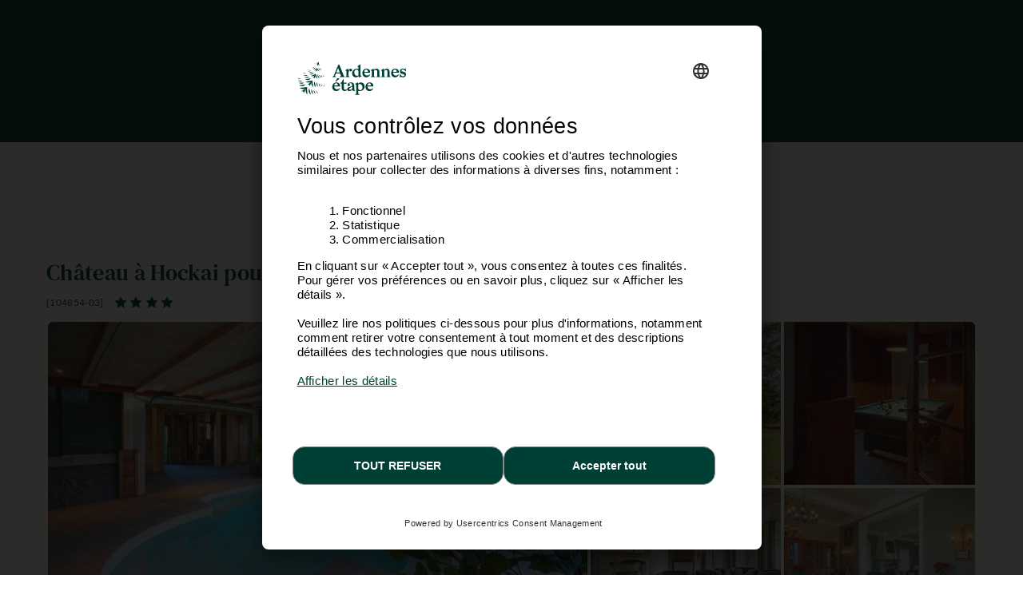

--- FILE ---
content_type: text/html; charset=windows-1252
request_url: https://fr.ardennes-etape.be/maisons-de-vacances-ardennes/Hockai/Chateau-Hammam-Sauna-Piscine-104854-03/Long-Week-end-0_-20241031.html
body_size: 27076
content:
<!DOCTYPE html>
<html lang="Fr" xmlns:fb="http://ogp.me/ns/fb#">
<head>

    <title>Château de caractère pour 20 personnes à Hockai (Francorchamps)</title>

    <meta name="viewport" content="width=device-width, initial-scale=1 user-scalable=yes">
<meta name="apple-mobile-web-app-capable" content="yes" />
<meta http-equiv="Content-Type" content="text/html; charset=windows-1252">
<meta name="description" content="Demeure de caract&egrave;re alliant un confort d&#39;exception (piscine int&eacute;rieure chauff&eacute;e, sauna) au charme incomparable de ce ch&acirc;teau situ&eacute; &agrave; Hockai, en province de Li&egrave;ge. A voir absolument !" />
<meta name="p:domain_verify" content="db35961d04e1c65ff4be258f0603bba7"/>
<meta name="google-site-verification" content="DUWRGQAJZiFTrcgYYUZP-NLMwD0Ctl2cUVvWQfXgPRc" />
<meta name="facebook-domain-verification" content="ulnoxnbkos5n3qmdz3k7nl70yp0e5v" />
    <meta property="og:image" content="https://fr.ardennes-etape.be/maisons-de-vacances-ardennes/Hockai/Chateau-Hammam-Sauna-Piscine-104854-03/FS4-Chateaux-104854-03-Hockai-1453707-2L.jpg"/>



    <meta name="robots" content="noodp" />

<meta name="msapplication-TileColor" content="#ffffff">
<meta name="msapplication-TileImage" content="/ms-icon-144x144.png">
<meta name="theme-color" content="#ffffff">
    <link rel="canonical" href="https://fr.ardennes-etape.be/maisons-de-vacances-ardennes/Hockai/Chateau-Hammam-Sauna-Piscine-104854-03/" />
    <link rel="alternate" hreflang="fr-BE" href="https://fr.ardennes-etape.be/maisons-de-vacances-ardennes/Hockai/Chateau-Hammam-Sauna-Piscine-104854-03/" />
    <link rel="alternate" hreflang="nl-BE" href="https://www.ardennes-etape.be/vakantiehuizen-ardennen/Hockai/Kasteel-Stoombad-Sauna-Zwembad-104854-03/" />
    <link rel="alternate" hreflang="en-BE" href="https://en.ardennes-etape.be/holiday-houses-ardennes/Hockai/Castle-Hammam-Sauna-Swimming-pool-104854-03/" />
    <link rel="alternate" hreflang="de-BE" href="https://de.ardennes-etape.be/ferienhauser-ardennen/Hockai/Schloss--Hamam-Sauna-Schwimmbad-104854-03/" />
    <link rel="alternate" hreflang="nl-NL" href="https://www.ardennes-etape.nl/vakantiehuizen-ardennen/Hockai/Kasteel-Stoombad-Sauna-Zwembad-104854-03/" />
    <link rel="alternate" hreflang="de-DE" href="https://www.ardennes-etape.de/ferienhauser-ardennen/Hockai/Schloss--Hamam-Sauna-Schwimmbad-104854-03/" />
    <link rel="alternate" hreflang="en-GB" href="https://www.ardennes-etape.co.uk/holiday-houses-ardennes/Hockai/Castle-Hammam-Sauna-Swimming-pool-104854-03/" />
    <link rel="alternate" hreflang="fr-FR" href="https://www.ardennes-etape.fr/maisons-de-vacances-ardennes/Hockai/Chateau-Hammam-Sauna-Piscine-104854-03/" />

    

    
        <link rel="image_src" href="https://fr.ardennes-etape.be/maisons-de-vacances-ardennes/Hockai/Chateau-Hammam-Sauna-Piscine-104854-03/FS4-Chateaux-104854-03-Hockai-1453707-2L.jpg" type="image/x-icon"/>

<link rel="apple-touch-icon" sizes="57x57" href="/dist_webpack/img/web_assets/imgHtml/icones/apple-icon-57x57.png">
<link rel="apple-touch-icon" sizes="60x60" href="/dist_webpack/img/web_assets/imgHtml/icones/apple-icon-60x60.png">
<link rel="apple-touch-icon" sizes="72x72" href="/dist_webpack/img/web_assets/imgHtml/icones/apple-icon-72x72.png">
<link rel="apple-touch-icon" sizes="76x76" href="/dist_webpack/img/web_assets/imgHtml/icones/apple-icon-76x76.png">
<link rel="apple-touch-icon" sizes="114x114" href="/dist_webpack/img/web_assets/imgHtml/icones/apple-icon-114x114.png">
<link rel="apple-touch-icon" sizes="120x120" href="/dist_webpack/img/web_assets/imgHtml/icones/apple-icon-120x120.png">
<link rel="apple-touch-icon" sizes="144x144" href="/dist_webpack/img/web_assets/imgHtml/icones/apple-icon-144x144.png">
<link rel="apple-touch-icon" sizes="152x152" href="/dist_webpack/img/web_assets/imgHtml/icones/apple-icon-152x152.png">
<link rel="apple-touch-icon" sizes="180x180" href="/dist_webpack/img/web_assets/imgHtml/icones/apple-icon-180x180.png">
<link rel="icon" type="image/png" sizes="192x192"  href="/dist_webpack/img/web_assets/imgHtml/icones/android-icon-192x192.png">
<link rel="icon" type="image/png" sizes="32x32" href="/dist_webpack/img/web_assets/imgHtml/icones/favicon-32x32.png">
<link rel="icon" type="image/png" sizes="96x96" href="/dist_webpack/img/web_assets/imgHtml/icones/favicon-96x96.png">
<link rel="icon" type="image/png" sizes="16x16" href="/dist_webpack/img/web_assets/imgHtml/icones/favicon-16x16.png">


<link rel="stylesheet" href="/dist_webpack/css/css_global.d82858a753fcd3ff531c.css" >


<!--[if lte IE 10]>
<link rel="stylesheet" href="/css/msgIe.css" type="text/css" media="all" />
<![endif]-->




    
<script type="application/json" id="server-data">{"store":{"lang":"fr","auth":{"tokenForm":"615ce37e7edde8bb1b8a4822e753c8a8335297f5","user":{"bookings_id":null}},"base":{"tld":"be","lang":"fr","cancellationPolicyLink":"https:\/\/fr.ardennes-etape.be\/conditions-generales"},"links":{"langLinks":{"nl":"https:\/\/www.ardennes-etape.be\/vakantiehuizen-ardennen\/Hockai\/Kasteel-Stoombad-Sauna-Zwembad-104854-03\/Weekend-0_-20260220.html","fr":"https:\/\/fr.ardennes-etape.be\/maisons-de-vacances-ardennes\/Hockai\/Chateau-Hammam-Sauna-Piscine-104854-03\/Week-end-0_-20260220.html","de":"https:\/\/de.ardennes-etape.be\/ferienhauser-ardennen\/Hockai\/Schloss--Hamam-Sauna-Schwimmbad-104854-03\/Wochenende-0_-20260220.html","en":"https:\/\/en.ardennes-etape.be\/holiday-houses-ardennes\/Hockai\/Castle-Hammam-Sauna-Swimming-pool-104854-03\/Weekend-0_-20260220.html"},"customerLoginLink":"https:\/\/fr.ardennes-etape.be\/aepi\/auth\/login\/ae-openid-connect-customer\/fr?target=https%3A%2F%2Ffr.ardennes-etape.be%2Fmaisons-de-vacances-ardennes%2FHockai%2FChateau-Hammam-Sauna-Piscine-104854-03%2FLong-Week-end-0_-20241031.html","customerLogoutLink":"https:\/\/auth.ardennes-etape.be\/auth\/realms\/ardennes-etape\/protocol\/openid-connect\/logout?redirect_uri=https%3A%2F%2Ffr.ardennes-etape.be%2Fmaisons-de-vacances-ardennes%2FHockai%2FChateau-Hammam-Sauna-Piscine-104854-03%2FLong-Week-end-0_-20241031.html%3Flogmeout%3D1"},"favorites":{"list":[]},"product":{"location_id":1722,"personCountMax":20,"dogCountMax":2,"stayType":{"type":"wk"},"staySelected":{"type":"wk","start":"2026-02-20","end":"2026-02-22","stay_id":"1722-1771542000-1771714800-wk","leavingHours":"Arriv\u00e9e 16H-18H, d\u00e9part avant 20h","discount":0,"price":3373.68,"group":{"personCount":6,"dogCount":0},"note":"","urlResource":"\/maisons-de-vacances-ardennes\/Hockai\/Chateau-Hammam-Sauna-Piscine-104854-03\/Week-end-0_6-20260220.html","deposit":{"amount":1500,"payableOnSite":false}},"stayDate":{"stay":{"type":"wk","start":"2026-02-20","end":"2026-02-22"}},"stayGroup":{"personCount":6,"dogCount":0}},"page":{"page":"FicheLocation"},"mr1":{"SearchNumber":0}},"generic_modal_content":"Le s\u00e9jour demand\u00e9 n'est plus disponible. Ardennes-Etape vous propose le premier s\u00e9jour disponible.\r\n\r\n","media":[{"src":"\/maisons-de-vacances-ardennes\/Hockai\/Chateau-Hammam-Sauna-Piscine-104854-03\/FS4-Chateaux-104854-03-Hockai-1453707-2L.jpg","thumb":"\/maisons-de-vacances-ardennes\/Hockai\/Chateau-Hammam-Sauna-Piscine-104854-03\/Maison_FicheV2Thumb-Chateaux-104854-03-Hockai-1453707-2L.jpg","loading":"\/images\/ficheMaison\/placeholder_fs.gif"},{"src":"\/maisons-de-vacances-ardennes\/Hockai\/Chateau-Hammam-Sauna-Piscine-104854-03\/FS4-Chateaux-104854-03-Hockai-1539108-2L.jpg","thumb":"\/maisons-de-vacances-ardennes\/Hockai\/Chateau-Hammam-Sauna-Piscine-104854-03\/Maison_FicheV2Thumb-Chateaux-104854-03-Hockai-1539108-2L.jpg","loading":"\/images\/ficheMaison\/placeholder_fs.gif"},{"src":"\/maisons-de-vacances-ardennes\/Hockai\/Chateau-Hammam-Sauna-Piscine-104854-03\/FS4-Chateaux-104854-03-Hockai-1453713-2L.jpg","thumb":"\/maisons-de-vacances-ardennes\/Hockai\/Chateau-Hammam-Sauna-Piscine-104854-03\/Maison_FicheV2Thumb-Chateaux-104854-03-Hockai-1453713-2L.jpg","loading":"\/images\/ficheMaison\/placeholder_fs.gif"},{"src":"\/maisons-de-vacances-ardennes\/Hockai\/Chateau-Hammam-Sauna-Piscine-104854-03\/FS4-Chateaux-104854-03-Hockai-1453735-2L.jpg","thumb":"\/maisons-de-vacances-ardennes\/Hockai\/Chateau-Hammam-Sauna-Piscine-104854-03\/Maison_FicheV2Thumb-Chateaux-104854-03-Hockai-1453735-2L.jpg","loading":"\/images\/ficheMaison\/placeholder_fs.gif"},{"src":"\/maisons-de-vacances-ardennes\/Hockai\/Chateau-Hammam-Sauna-Piscine-104854-03\/FS4-Chateaux-104854-03-Hockai-1453790-2L.jpg","thumb":"\/maisons-de-vacances-ardennes\/Hockai\/Chateau-Hammam-Sauna-Piscine-104854-03\/Maison_FicheV2Thumb-Chateaux-104854-03-Hockai-1453790-2L.jpg","loading":"\/images\/ficheMaison\/placeholder_fs.gif"},{"src":"\/maisons-de-vacances-ardennes\/Hockai\/Chateau-Hammam-Sauna-Piscine-104854-03\/FS4-Chateaux-104854-03-Hockai-1453732-2L.jpg","thumb":"\/maisons-de-vacances-ardennes\/Hockai\/Chateau-Hammam-Sauna-Piscine-104854-03\/Maison_FicheV2Thumb-Chateaux-104854-03-Hockai-1453732-2L.jpg","loading":"\/images\/ficheMaison\/placeholder_fs.gif"},{"src":"\/maisons-de-vacances-ardennes\/Hockai\/Chateau-Hammam-Sauna-Piscine-104854-03\/FS4-Chateaux-104854-03-Hockai-1453712-2L.jpg","thumb":"\/maisons-de-vacances-ardennes\/Hockai\/Chateau-Hammam-Sauna-Piscine-104854-03\/Maison_FicheV2Thumb-Chateaux-104854-03-Hockai-1453712-2L.jpg","loading":"\/images\/ficheMaison\/placeholder_fs.gif"},{"src":"\/maisons-de-vacances-ardennes\/Hockai\/Chateau-Hammam-Sauna-Piscine-104854-03\/FS4-Chateaux-104854-03-Hockai-1453702-2L.jpg","thumb":"\/maisons-de-vacances-ardennes\/Hockai\/Chateau-Hammam-Sauna-Piscine-104854-03\/Maison_FicheV2Thumb-Chateaux-104854-03-Hockai-1453702-2L.jpg","loading":"\/images\/ficheMaison\/placeholder_fs.gif"},{"src":"\/maisons-de-vacances-ardennes\/Hockai\/Chateau-Hammam-Sauna-Piscine-104854-03\/FS4-Chateaux-104854-03-Hockai-1453780-2L.jpg","thumb":"\/maisons-de-vacances-ardennes\/Hockai\/Chateau-Hammam-Sauna-Piscine-104854-03\/Maison_FicheV2Thumb-Chateaux-104854-03-Hockai-1453780-2L.jpg","loading":"\/images\/ficheMaison\/placeholder_fs.gif"},{"src":"\/maisons-de-vacances-ardennes\/Hockai\/Chateau-Hammam-Sauna-Piscine-104854-03\/FS4-Chateaux-104854-03-Hockai-1453722-2L.jpg","thumb":"\/maisons-de-vacances-ardennes\/Hockai\/Chateau-Hammam-Sauna-Piscine-104854-03\/Maison_FicheV2Thumb-Chateaux-104854-03-Hockai-1453722-2L.jpg","loading":"\/images\/ficheMaison\/placeholder_fs.gif"},{"src":"\/maisons-de-vacances-ardennes\/Hockai\/Chateau-Hammam-Sauna-Piscine-104854-03\/FS4-Chateaux-104854-03-Hockai-1453791-2L.jpg","thumb":"\/maisons-de-vacances-ardennes\/Hockai\/Chateau-Hammam-Sauna-Piscine-104854-03\/Maison_FicheV2Thumb-Chateaux-104854-03-Hockai-1453791-2L.jpg","loading":"\/images\/ficheMaison\/placeholder_fs.gif"},{"src":"\/maisons-de-vacances-ardennes\/Hockai\/Chateau-Hammam-Sauna-Piscine-104854-03\/FS4-Chateaux-104854-03-Hockai-1453705-2L.jpg","thumb":"\/maisons-de-vacances-ardennes\/Hockai\/Chateau-Hammam-Sauna-Piscine-104854-03\/Maison_FicheV2Thumb-Chateaux-104854-03-Hockai-1453705-2L.jpg","loading":"\/images\/ficheMaison\/placeholder_fs.gif"},{"src":"\/maisons-de-vacances-ardennes\/Hockai\/Chateau-Hammam-Sauna-Piscine-104854-03\/FS4-Chateaux-104854-03-Hockai-1453772-2L.jpg","thumb":"\/maisons-de-vacances-ardennes\/Hockai\/Chateau-Hammam-Sauna-Piscine-104854-03\/Maison_FicheV2Thumb-Chateaux-104854-03-Hockai-1453772-2L.jpg","loading":"\/images\/ficheMaison\/placeholder_fs.gif"},{"src":"\/maisons-de-vacances-ardennes\/Hockai\/Chateau-Hammam-Sauna-Piscine-104854-03\/FS4-Chateaux-104854-03-Hockai-1453783-2L.jpg","thumb":"\/maisons-de-vacances-ardennes\/Hockai\/Chateau-Hammam-Sauna-Piscine-104854-03\/Maison_FicheV2Thumb-Chateaux-104854-03-Hockai-1453783-2L.jpg","loading":"\/images\/ficheMaison\/placeholder_fs.gif"},{"src":"\/maisons-de-vacances-ardennes\/Hockai\/Chateau-Hammam-Sauna-Piscine-104854-03\/FS4-Chateaux-104854-03-Hockai-1453728-2L.jpg","thumb":"\/maisons-de-vacances-ardennes\/Hockai\/Chateau-Hammam-Sauna-Piscine-104854-03\/Maison_FicheV2Thumb-Chateaux-104854-03-Hockai-1453728-2L.jpg","loading":"\/images\/ficheMaison\/placeholder_fs.gif"},{"src":"\/maisons-de-vacances-ardennes\/Hockai\/Chateau-Hammam-Sauna-Piscine-104854-03\/FS4-Chateaux-104854-03-Hockai-1453785-2L.jpg","thumb":"\/maisons-de-vacances-ardennes\/Hockai\/Chateau-Hammam-Sauna-Piscine-104854-03\/Maison_FicheV2Thumb-Chateaux-104854-03-Hockai-1453785-2L.jpg","loading":"\/images\/ficheMaison\/placeholder_fs.gif"},{"src":"\/maisons-de-vacances-ardennes\/Hockai\/Chateau-Hammam-Sauna-Piscine-104854-03\/FS4-Chateaux-104854-03-Hockai-1453763-2L.jpg","thumb":"\/maisons-de-vacances-ardennes\/Hockai\/Chateau-Hammam-Sauna-Piscine-104854-03\/Maison_FicheV2Thumb-Chateaux-104854-03-Hockai-1453763-2L.jpg","loading":"\/images\/ficheMaison\/placeholder_fs.gif"},{"src":"\/maisons-de-vacances-ardennes\/Hockai\/Chateau-Hammam-Sauna-Piscine-104854-03\/FS4-Chateaux-104854-03-Hockai-1453717-2L.jpg","thumb":"\/maisons-de-vacances-ardennes\/Hockai\/Chateau-Hammam-Sauna-Piscine-104854-03\/Maison_FicheV2Thumb-Chateaux-104854-03-Hockai-1453717-2L.jpg","loading":"\/images\/ficheMaison\/placeholder_fs.gif"},{"src":"\/maisons-de-vacances-ardennes\/Hockai\/Chateau-Hammam-Sauna-Piscine-104854-03\/FS4-Chateaux-104854-03-Hockai-1453760-2L.jpg","thumb":"\/maisons-de-vacances-ardennes\/Hockai\/Chateau-Hammam-Sauna-Piscine-104854-03\/Maison_FicheV2Thumb-Chateaux-104854-03-Hockai-1453760-2L.jpg","loading":"\/images\/ficheMaison\/placeholder_fs.gif"},{"src":"\/maisons-de-vacances-ardennes\/Hockai\/Chateau-Hammam-Sauna-Piscine-104854-03\/FS4-Chateaux-104854-03-Hockai-1453744-2L.jpg","thumb":"\/maisons-de-vacances-ardennes\/Hockai\/Chateau-Hammam-Sauna-Piscine-104854-03\/Maison_FicheV2Thumb-Chateaux-104854-03-Hockai-1453744-2L.jpg","loading":"\/images\/ficheMaison\/placeholder_fs.gif"},{"src":"\/maisons-de-vacances-ardennes\/Hockai\/Chateau-Hammam-Sauna-Piscine-104854-03\/FS4-Chateaux-104854-03-Hockai-1453742-2L.jpg","thumb":"\/maisons-de-vacances-ardennes\/Hockai\/Chateau-Hammam-Sauna-Piscine-104854-03\/Maison_FicheV2Thumb-Chateaux-104854-03-Hockai-1453742-2L.jpg","loading":"\/images\/ficheMaison\/placeholder_fs.gif"},{"src":"\/maisons-de-vacances-ardennes\/Hockai\/Chateau-Hammam-Sauna-Piscine-104854-03\/FS4-Chateaux-104854-03-Hockai-1453764-2L.jpg","thumb":"\/maisons-de-vacances-ardennes\/Hockai\/Chateau-Hammam-Sauna-Piscine-104854-03\/Maison_FicheV2Thumb-Chateaux-104854-03-Hockai-1453764-2L.jpg","loading":"\/images\/ficheMaison\/placeholder_fs.gif"},{"src":"\/maisons-de-vacances-ardennes\/Hockai\/Chateau-Hammam-Sauna-Piscine-104854-03\/FS4-Chateaux-104854-03-Hockai-1453770-2L.jpg","thumb":"\/maisons-de-vacances-ardennes\/Hockai\/Chateau-Hammam-Sauna-Piscine-104854-03\/Maison_FicheV2Thumb-Chateaux-104854-03-Hockai-1453770-2L.jpg","loading":"\/images\/ficheMaison\/placeholder_fs.gif"},{"src":"\/maisons-de-vacances-ardennes\/Hockai\/Chateau-Hammam-Sauna-Piscine-104854-03\/FS4-Chateaux-104854-03-Hockai-1453716-2L.jpg","thumb":"\/maisons-de-vacances-ardennes\/Hockai\/Chateau-Hammam-Sauna-Piscine-104854-03\/Maison_FicheV2Thumb-Chateaux-104854-03-Hockai-1453716-2L.jpg","loading":"\/images\/ficheMaison\/placeholder_fs.gif"},{"src":"\/maisons-de-vacances-ardennes\/Hockai\/Chateau-Hammam-Sauna-Piscine-104854-03\/FS4-Chateaux-104854-03-Hockai-1453777-2L.jpg","thumb":"\/maisons-de-vacances-ardennes\/Hockai\/Chateau-Hammam-Sauna-Piscine-104854-03\/Maison_FicheV2Thumb-Chateaux-104854-03-Hockai-1453777-2L.jpg","loading":"\/images\/ficheMaison\/placeholder_fs.gif"},{"src":"\/maisons-de-vacances-ardennes\/Hockai\/Chateau-Hammam-Sauna-Piscine-104854-03\/FS4-Chateaux-104854-03-Hockai-1453773-2L.jpg","thumb":"\/maisons-de-vacances-ardennes\/Hockai\/Chateau-Hammam-Sauna-Piscine-104854-03\/Maison_FicheV2Thumb-Chateaux-104854-03-Hockai-1453773-2L.jpg","loading":"\/images\/ficheMaison\/placeholder_fs.gif"},{"src":"\/maisons-de-vacances-ardennes\/Hockai\/Chateau-Hammam-Sauna-Piscine-104854-03\/FS4-Chateaux-104854-03-Hockai-1453769-2L.jpg","thumb":"\/maisons-de-vacances-ardennes\/Hockai\/Chateau-Hammam-Sauna-Piscine-104854-03\/Maison_FicheV2Thumb-Chateaux-104854-03-Hockai-1453769-2L.jpg","loading":"\/images\/ficheMaison\/placeholder_fs.gif"},{"src":"\/maisons-de-vacances-ardennes\/Hockai\/Chateau-Hammam-Sauna-Piscine-104854-03\/FS4-Chateaux-104854-03-Hockai-1453748-2L.jpg","thumb":"\/maisons-de-vacances-ardennes\/Hockai\/Chateau-Hammam-Sauna-Piscine-104854-03\/Maison_FicheV2Thumb-Chateaux-104854-03-Hockai-1453748-2L.jpg","loading":"\/images\/ficheMaison\/placeholder_fs.gif"},{"src":"\/maisons-de-vacances-ardennes\/Hockai\/Chateau-Hammam-Sauna-Piscine-104854-03\/FS4-Chateaux-104854-03-Hockai-1453768-2L.jpg","thumb":"\/maisons-de-vacances-ardennes\/Hockai\/Chateau-Hammam-Sauna-Piscine-104854-03\/Maison_FicheV2Thumb-Chateaux-104854-03-Hockai-1453768-2L.jpg","loading":"\/images\/ficheMaison\/placeholder_fs.gif"},{"src":"\/maisons-de-vacances-ardennes\/Hockai\/Chateau-Hammam-Sauna-Piscine-104854-03\/FS4-Chateaux-104854-03-Hockai-1453782-2L.jpg","thumb":"\/maisons-de-vacances-ardennes\/Hockai\/Chateau-Hammam-Sauna-Piscine-104854-03\/Maison_FicheV2Thumb-Chateaux-104854-03-Hockai-1453782-2L.jpg","loading":"\/images\/ficheMaison\/placeholder_fs.gif"},{"src":"\/maisons-de-vacances-ardennes\/Hockai\/Chateau-Hammam-Sauna-Piscine-104854-03\/FS4-Chateaux-104854-03-Hockai-1453701-2L.jpg","thumb":"\/maisons-de-vacances-ardennes\/Hockai\/Chateau-Hammam-Sauna-Piscine-104854-03\/Maison_FicheV2Thumb-Chateaux-104854-03-Hockai-1453701-2L.jpg","loading":"\/images\/ficheMaison\/placeholder_fs.gif"},{"src":"\/maisons-de-vacances-ardennes\/Hockai\/Chateau-Hammam-Sauna-Piscine-104854-03\/FS4-Chateaux-104854-03-Hockai-1453765-2L.jpg","thumb":"\/maisons-de-vacances-ardennes\/Hockai\/Chateau-Hammam-Sauna-Piscine-104854-03\/Maison_FicheV2Thumb-Chateaux-104854-03-Hockai-1453765-2L.jpg","loading":"\/images\/ficheMaison\/placeholder_fs.gif"},{"src":"\/maisons-de-vacances-ardennes\/Hockai\/Chateau-Hammam-Sauna-Piscine-104854-03\/FS4-Chateaux-104854-03-Hockai-1453720-2L.jpg","thumb":"\/maisons-de-vacances-ardennes\/Hockai\/Chateau-Hammam-Sauna-Piscine-104854-03\/Maison_FicheV2Thumb-Chateaux-104854-03-Hockai-1453720-2L.jpg","loading":"\/images\/ficheMaison\/placeholder_fs.gif"},{"src":"\/maisons-de-vacances-ardennes\/Hockai\/Chateau-Hammam-Sauna-Piscine-104854-03\/FS4-Chateaux-104854-03-Hockai-1453726-2L.jpg","thumb":"\/maisons-de-vacances-ardennes\/Hockai\/Chateau-Hammam-Sauna-Piscine-104854-03\/Maison_FicheV2Thumb-Chateaux-104854-03-Hockai-1453726-2L.jpg","loading":"\/images\/ficheMaison\/placeholder_fs.gif"},{"src":"\/maisons-de-vacances-ardennes\/Hockai\/Chateau-Hammam-Sauna-Piscine-104854-03\/FS4-Chateaux-104854-03-Hockai-1453715-2L.jpg","thumb":"\/maisons-de-vacances-ardennes\/Hockai\/Chateau-Hammam-Sauna-Piscine-104854-03\/Maison_FicheV2Thumb-Chateaux-104854-03-Hockai-1453715-2L.jpg","loading":"\/images\/ficheMaison\/placeholder_fs.gif"},{"src":"\/maisons-de-vacances-ardennes\/Hockai\/Chateau-Hammam-Sauna-Piscine-104854-03\/FS4-Chateaux-104854-03-Hockai-1453745-2L.jpg","thumb":"\/maisons-de-vacances-ardennes\/Hockai\/Chateau-Hammam-Sauna-Piscine-104854-03\/Maison_FicheV2Thumb-Chateaux-104854-03-Hockai-1453745-2L.jpg","loading":"\/images\/ficheMaison\/placeholder_fs.gif"},{"src":"\/maisons-de-vacances-ardennes\/Hockai\/Chateau-Hammam-Sauna-Piscine-104854-03\/FS4-Chateaux-104854-03-Hockai-1453781-2L.jpg","thumb":"\/maisons-de-vacances-ardennes\/Hockai\/Chateau-Hammam-Sauna-Piscine-104854-03\/Maison_FicheV2Thumb-Chateaux-104854-03-Hockai-1453781-2L.jpg","loading":"\/images\/ficheMaison\/placeholder_fs.gif"},{"src":"\/maisons-de-vacances-ardennes\/Hockai\/Chateau-Hammam-Sauna-Piscine-104854-03\/FS4-Chateaux-104854-03-Hockai-1453703-2L.jpg","thumb":"\/maisons-de-vacances-ardennes\/Hockai\/Chateau-Hammam-Sauna-Piscine-104854-03\/Maison_FicheV2Thumb-Chateaux-104854-03-Hockai-1453703-2L.jpg","loading":"\/images\/ficheMaison\/placeholder_fs.gif"},{"src":"\/maisons-de-vacances-ardennes\/Hockai\/Chateau-Hammam-Sauna-Piscine-104854-03\/FS4-Chateaux-104854-03-Hockai-1453746-2L.jpg","thumb":"\/maisons-de-vacances-ardennes\/Hockai\/Chateau-Hammam-Sauna-Piscine-104854-03\/Maison_FicheV2Thumb-Chateaux-104854-03-Hockai-1453746-2L.jpg","loading":"\/images\/ficheMaison\/placeholder_fs.gif"},{"src":"\/maisons-de-vacances-ardennes\/Hockai\/Chateau-Hammam-Sauna-Piscine-104854-03\/FS4-Chateaux-104854-03-Hockai-1453750-2L.jpg","thumb":"\/maisons-de-vacances-ardennes\/Hockai\/Chateau-Hammam-Sauna-Piscine-104854-03\/Maison_FicheV2Thumb-Chateaux-104854-03-Hockai-1453750-2L.jpg","loading":"\/images\/ficheMaison\/placeholder_fs.gif"},{"src":"\/maisons-de-vacances-ardennes\/Hockai\/Chateau-Hammam-Sauna-Piscine-104854-03\/FS4-Chateaux-104854-03-Hockai-1453704-2L.jpg","thumb":"\/maisons-de-vacances-ardennes\/Hockai\/Chateau-Hammam-Sauna-Piscine-104854-03\/Maison_FicheV2Thumb-Chateaux-104854-03-Hockai-1453704-2L.jpg","loading":"\/images\/ficheMaison\/placeholder_fs.gif"},{"src":"\/maisons-de-vacances-ardennes\/Hockai\/Chateau-Hammam-Sauna-Piscine-104854-03\/FS4-Chateaux-104854-03-Hockai-1453778-2L.jpg","thumb":"\/maisons-de-vacances-ardennes\/Hockai\/Chateau-Hammam-Sauna-Piscine-104854-03\/Maison_FicheV2Thumb-Chateaux-104854-03-Hockai-1453778-2L.jpg","loading":"\/images\/ficheMaison\/placeholder_fs.gif"},{"src":"\/maisons-de-vacances-ardennes\/Hockai\/Chateau-Hammam-Sauna-Piscine-104854-03\/FS4-Chateaux-104854-03-Hockai-1453771-2L.jpg","thumb":"\/maisons-de-vacances-ardennes\/Hockai\/Chateau-Hammam-Sauna-Piscine-104854-03\/Maison_FicheV2Thumb-Chateaux-104854-03-Hockai-1453771-2L.jpg","loading":"\/images\/ficheMaison\/placeholder_fs.gif"},{"src":"\/maisons-de-vacances-ardennes\/Hockai\/Chateau-Hammam-Sauna-Piscine-104854-03\/FS4-Chateaux-104854-03-Hockai-1453709-2L.jpg","thumb":"\/maisons-de-vacances-ardennes\/Hockai\/Chateau-Hammam-Sauna-Piscine-104854-03\/Maison_FicheV2Thumb-Chateaux-104854-03-Hockai-1453709-2L.jpg","loading":"\/images\/ficheMaison\/placeholder_fs.gif"},{"src":"\/maisons-de-vacances-ardennes\/Hockai\/Chateau-Hammam-Sauna-Piscine-104854-03\/FS4-Chateaux-104854-03-Hockai-1453762-2L.jpg","thumb":"\/maisons-de-vacances-ardennes\/Hockai\/Chateau-Hammam-Sauna-Piscine-104854-03\/Maison_FicheV2Thumb-Chateaux-104854-03-Hockai-1453762-2L.jpg","loading":"\/images\/ficheMaison\/placeholder_fs.gif"},{"src":"\/maisons-de-vacances-ardennes\/Hockai\/Chateau-Hammam-Sauna-Piscine-104854-03\/FS4-Chateaux-104854-03-Hockai-1453727-2L.jpg","thumb":"\/maisons-de-vacances-ardennes\/Hockai\/Chateau-Hammam-Sauna-Piscine-104854-03\/Maison_FicheV2Thumb-Chateaux-104854-03-Hockai-1453727-2L.jpg","loading":"\/images\/ficheMaison\/placeholder_fs.gif"}]}</script>
<script src="/dist_webpack/js/shared.chunk.d82858a753fcd3ff531c.js" defer></script>

    <script src="/dist_webpack/js/product.d82858a753fcd3ff531c.js" defer></script>


<script>

dataLayer = [];


function getContextualDataLayer(typePage, ga4mode) {
    if(isLocalStorageSupported()) {
        if('ContextualDataLayer' in localStorage) {
            var contextualdatalayerFromLS = JSON.parse(localStorage.getItem('ContextualDataLayer'));
            var contextualdatalayerOutput = {};

            if(ga4mode) {
                
                    contextualdatalayerOutput['page_language'] = 'fr'
                                            contextualdatalayerOutput['login_status'] = 'guest'
                                    
            }

            for(key in contextualdatalayerFromLS) {
                if(typePage == "Home" || typePage == "Recherche" || typePage == "LandingPage" || typePage == "FicheLocation") {
                    if(ga4mode) {
                        if(key.indexOf("filter_booking") !== -1) {
                            contextualdatalayerOutput[key] = contextualdatalayerFromLS[key];
                        }
                    } else {
                        if(key.indexOf("booking") !== -1) {
                            contextualdatalayerOutput[key] = contextualdatalayerFromLS[key];
                        }
                    }
                }
                if(typePage == "Recherche" || typePage == "LandingPage" || typePage == "FicheLocation") {
                    if(key.indexOf("filter") !== -1) {
                        contextualdatalayerOutput[key] = contextualdatalayerFromLS[key];
                    }
                }
                if(typePage == "FicheLocation") {
                    if(key.indexOf("product_owner_ID") !== -1) {
                        contextualdatalayerOutput[key] = contextualdatalayerFromLS[key];
                    }
                }
                if(typePage == "all" || typePage == "Resa") {
                    return (contextualdatalayerFromLS);
                }
            }
            return (contextualdatalayerOutput);
        } else {
            return {};
        }
    } else {
        return false;
    }
}

function isLocalStorageSupported() {
    try {
        const testKey = "__isLocalStorageSupportedTestKey__";
        localStorage.setItem(testKey, testKey);
        localStorage.removeItem(testKey);
        return true;
    } catch (e) {
        return false;
    }
}


globalPageType = "FicheLocation";


    
        dataLayer.push({
            'expId': 'HFq__XCTT5uKaXJye-C1Mg',
            'expVar': '1',
        });
    


        


    var contextualDatalayer = getContextualDataLayer("all", false);
    if(contextualDatalayer) {
        contextualDatalayer["product_owner_ID"] = 104854;
        localStorage.setItem('ContextualDataLayer', JSON.stringify(contextualDatalayer));
        dataLayer.push(getContextualDataLayer("FicheLocation", false));
    }

    dataLayer.push({
        'event': 'productDetails',
        'ecommerce': {
            'detail': {
                'products': [{
                    'id'        : '[104854-03]',
                    'name'      : 'Hockai-20-4.00 [104854-03]',
                    'brand'     : 'Hockai',
                    'category'  : 'castle/16-20/4.00/8.7/none',
                    'price'     : '1686.5'
                }]
            }
        },
        'custom_value_AE': {
            'checkin_date'          : '2026-02-20',
            'checkout_date'         : '2026-02-22',
            'num_adults'            : 20,
            'id_location'           : 1722
        }
    });

</script>

<script>
    function trackBasicEventGA4(event_name, options) {
        const actualDatalayer = getCurrentGA4DatalayerInLocalStorage();
        dataLayer.push({
            'event' : event_name,
            'user_id' : actualDatalayer['user_id'],
            'page_language' : actualDatalayer['page_language'],
            'email_address' : actualDatalayer['email_address'],
            'login_status' : actualDatalayer['login_status'],
            'website_section' : actualDatalayer['website_section'],
            'page_location' : actualDatalayer['page_location'],
            ...options
        })
    }

    function trackSimpleEventGA4(event_name, website_subsection, options) {
        const actualDatalayer = getCurrentGA4DatalayerInLocalStorage()
        dataLayer.push({
            'event' : event_name,
            'user_id' : actualDatalayer['user_id'],
            'page_language' : actualDatalayer['page_language'],
            'email_address' : actualDatalayer['email_address'],
            'login_status' : actualDatalayer['login_status'],
            'website_section' : actualDatalayer['website_section'],
            'website_subsection' : website_subsection,
            'page_location' : actualDatalayer['page_location'],
            ...options
        })
    }

    function trackSimpleEventAndWebsiteSectionGA4(event_name, website_section, website_subsection, options) {
        const actualDatalayer = getCurrentGA4DatalayerInLocalStorage()
        dataLayer.push({
            'event' : event_name,
            'user_id' : actualDatalayer['user_id'],
            'page_language' : actualDatalayer['page_language'],
            'email_address' : actualDatalayer['email_address'],
            'login_status' : actualDatalayer['login_status'],
            'website_section' : website_section,
            'website_subsection' : website_subsection,
            'page_location' : actualDatalayer['page_location'],
            ...options
        })
    }

    function trackNotContextualisedEventGA4(event_name, website_subsection, category, action, options) {
        const actualDatalayer = getCurrentGA4DatalayerInLocalStorage()
        dataLayer.push({
            'event' : event_name,
            'user_id' : actualDatalayer['user_id'],
            'page_language' : actualDatalayer['page_language'],
            'email_address' : actualDatalayer['email_address'],
            'login_status' : actualDatalayer['login_status'],
            'website_section' : actualDatalayer['website_section'],
            'website_subsection' : website_subsection,
            'page_location' : actualDatalayer['page_location'],
            'category': category,
            'action': action,
            ...options
        })
    }

    function getCurrentGA4DatalayerInLocalStorage() {
        if(isLocalStorageSupported()) {
            if('ContextualDataLayerGA4' in localStorage) {
                return JSON.parse(localStorage.getItem('ContextualDataLayerGA4'))
            } else {
                return { }
            }
        } else {
            return false
        }
    }

    function setItemToGA4DataLayerInLocalStorage(key, value) {
        if(key != "undefined") {
            let currentDataLayerGA4 = getCurrentGA4DatalayerInLocalStorage()
            if (currentDataLayerGA4) {
                currentDataLayerGA4[key] = value
                localStorage.setItem('ContextualDataLayerGA4', JSON.stringify(currentDataLayerGA4))
            }
        }
    }

    function addDataToEcommerceInLocalStorage(key, value) {
        if(key != "undefined") {
            const currentLocalStorage = getCurrentGA4DatalayerInLocalStorage()
            let currentEcommerceData = currentLocalStorage.ecommerce
            currentEcommerceData[key] = value;

            setItemToGA4DataLayerInLocalStorage('ecommerce', currentEcommerceData);
        }
    }

    function addItemToEcommerceInLocalStorage(obj) {
        if(obj != "undefined") {
            const currentLocalStorage = getCurrentGA4DatalayerInLocalStorage()
            let currentEcommerceData = currentLocalStorage.ecommerce
            currentEcommerceData.items.push(obj)
            setItemToGA4DataLayerInLocalStorage('ecommerce', currentEcommerceData);
        }
    }

    function pushCurrentGA4DatalayerInLocalStorage(eventName) {
        dataLayer.push(formatCurrentGA4DatalayerInLocalStorageForPush(eventName))
    }

    function formatCurrentGA4DatalayerInLocalStorageForPush(eventName) {
        let current = getCurrentGA4DatalayerInLocalStorage()

        //add Event Name to the Datalayer
        current.event = eventName

        //add Item_list_name property on each element on ecommerce items
        if(current.ecommerce && current.ecommerce.items) {
            current.ecommerce.items.forEach((item) => {
                item.item_list_name = current.item_list_name
                delete item['item_brand']
            })
        }

        //clean
        switch(eventName) {
            case "product_filter_applied_ecommerce" :
                delete current.ecommerce
                break
            case "product_filter_removed_ecommerce" :
                delete current.ecommerce
                break
            case "product_list_sorted" :
                delete current.ecommerce
                delete current['filter_index']
                delete current['filter_value_index']
                delete current['filter_match_count']
                delete current['filter_type']
                break
            default :
                delete current['item_list_name']
                delete current['filter_index']
                delete current['filter_value_index']
                delete current['filter_match_count']
                delete current['filter_type']
                break
        }

        return current
    }

    


    
    setItemToGA4DataLayerInLocalStorage('page_language', 'fr')
    setItemToGA4DataLayerInLocalStorage('website_section', 'ecommerce')
    setItemToGA4DataLayerInLocalStorage('page_location', window.location.href)
            setItemToGA4DataLayerInLocalStorage('email_address', null)
        setItemToGA4DataLayerInLocalStorage('user_id', null)
        setItemToGA4DataLayerInLocalStorage('login_status', 'guest')
    
    
    function trackXSellClick(type) {
        trackNotContextualisedEventGA4(
            'mdv_cta',
            type === "fiche" ? 'mdv': type,
            'cross_sell',
            'click',
            {}
        )
    }
    

    
    
</script>

    <script>

    const currentDataLayer = getCurrentGA4DatalayerInLocalStorage();
    let currentPosition = null
    
    if(currentDataLayer.ecommerce && currentDataLayer.ecommerce.items) {
        currentPosition = currentDataLayer.ecommerce.items[0].index;
    }
    

        
    const currentItemGA4 = [
        {
        'item_id'           : '[104854-03]',
        'item_name'         : 'Hockai-20-4.00 [104854-03]',
        'item_location'     : 'Hockai',
        'item_category'     : 'castle',
        'item_category2'    : '16-20',
        'item_category3'    : '4.00',
        'item_category4'    : '8.7',
        'index'             : currentPosition,
        'price'             : 1686.5,
        'currency'          : 'EUR',
        'quantity'          : 1,
        'number_nights'     : 2,
        'product_owner_id'  : '104854',
        'discount'          : '0'
        }
    ];

    
    setItemToGA4DataLayerInLocalStorage('ecommerce', {'items' : currentItemGA4})
    

    
        function track_add_to_cart() {
            const eCommerceData = {
                'items': currentItemGA4,
                'value': '3373.68',
                'currency': 'EUR'
            }
            setItemToGA4DataLayerInLocalStorage('ecommerce', eCommerceData)
            pushCurrentGA4DatalayerInLocalStorage('add_to_cart')
        }


    pushCurrentGA4DatalayerInLocalStorage('view_item')

    function trackTourismClick() {
        trackNotContextualisedEventGA4(
            'mdv_cta',
            'mdv',
            'tourism',
            'click',
            {}
        )
    }

    

</script>



<script>(function(w,d,s,l,i){w[l]=w[l]||[];w[l].push({'gtm.start':
            new Date().getTime(),event:'gtm.js'});var f=d.getElementsByTagName(s)[0],
        j=d.createElement(s),dl=l!='dataLayer'?'&l='+l:'';j.async=true;j.src=
        'https://www.googletagmanager.com/gtm.js?id='+i+dl;f.parentNode.insertBefore(j,f);
    })(window,document,'script','dataLayer','GTM-5N7PW7');
</script>




            <!-- Hotjar Tracking Code for http://fr.ardennes-etape.be -->
    <script>
        (function(h,o,t,j,a,r){
            h.hj=h.hj||function(){(h.hj.q=h.hj.q||[]).push(arguments)};
            h._hjSettings={hjid:1130756,hjsv:6};
            a=o.getElementsByTagName('head')[0];
            r=o.createElement('script');r.async=1;
            r.src=t+h._hjSettings.hjid+j+h._hjSettings.hjsv;
            a.appendChild(r);
        })(window,document,'https://static.hotjar.com/c/hotjar-','.js?sv=');
    </script>
        
    <script>
        (function(w,d,s,r,n){w.TrustpilotObject=n;w[n]=w[n]||function(){(w[n].q=w[n].q||[]).push(arguments)};
            a=d.createElement(s);a.async=1;a.src=r;a.type='text/java'+s;f=d.getElementsByTagName(s)[0];
            f.parentNode.insertBefore(a,f)})(window,document,'script', 'https://invitejs.trustpilot.com/tp.min.js', 'tp');
        tp('register', '1gqQtAE7VnF0fj6y');
    </script>
    <script type="text/javascript" src="//widget.trustpilot.com/bootstrap/v5/tp.widget.bootstrap.min.js" async></script>












    
    

<script src="/ae_component_stand_alone/main.016cc1dc3a08410c41ddf120a7a2cb81544e3b22.js" type="module"></script>
<script src="/ae_component_stand_alone/runtime.016cc1dc3a08410c41ddf120a7a2cb81544e3b22.js" type="module"></script>
<script src="/ae_component_stand_alone/vendor.016cc1dc3a08410c41ddf120a7a2cb81544e3b22.js" type="module"></script>


<script>
    window.AEComponentProps = {
        assetsPath: '/ae_component_stand_alone',
        customerBasePath: '/guest',

        header: {
            showMr1:'1',
            showTopBar: false,

        },

        footer: {
            hideHelpCenter: true,
        },

        
                

    };
</script>



</head>

<body itemscope itemtype="http://schema.org/TravelAgency">
<noscript><iframe src="https://www.googletagmanager.com/ns.html?id=GTM-5N7PW7" height="0" width="0" style="display:none;visibility:hidden"></iframe></noscript>



<div id="overlayIe">
<!--[if lt IE 11]><div id="overlayBoxDialogueMsgIE">
    <div id="boxDialogueMsgIE">
        <div class="positionDialogueMsgIe">
            <div class="DialogueMsgIeTitle">Votre navigateur Internet est trop ancien !</div>
            <div class="dialogueMsgIe">
                
                    Notre site n'est plus développé pour cette version d'Internet Explorer<br />
                    Pour une navigation optimale, merci de <b>mettre à jour votre navigateur</b>.
                    <div class="boutonType15"> <a href="http://browsehappy.com/?locale=fr" target="_blank">J’actualise mon navigateur</a></div><div class="clr"></div>
                    Le lien pour optimaliser vote navigateur vous est proposé gracieusement par l'équipe Ardennes-Etape.<br />
                    Nous déclinons toutes responsabilités en cas de souci survenant dans le cadre de l'utilisation du site "<a href="http://browsehappy.com/?locale=fr" target="_blank">http://browsehappy.com</a>".


                

                
                 </div>
        </div>
    </div>
</div>
<![endif]-->
</div>



<div id="header"  class="defaultContainer  "></div>






<section class="headerFm">
    <div class="container">
        <div class="row">
            <div class="col-12">
                <div class="headerFm_Mobile">
                    <h1>Château à Hockai pour 20 personnes en Ardenne</h1>
                    <span class="reference">[104854-03]</span>
<div class="starsContainer">
            <span class="star"></span>
            <span class="star"></span>
            <span class="star"></span>
            <span class="star"></span>
        </div>


                    <div class="badges">
    
            <div class="badge promo hide" id="badge-promo">PROMO</div>
    
            <div class="badge earlybooking hide" id="badge-earlybooking">
            <span class="tooltip-vue" id="tooltip-earlybooking" data-title='Réservez maintenant cette maison pour 2025 ou 2026 et recevez une réduction allant jusqu&apos;à 15%. <a href="/reglement_early_booking" target="_blank">Offre sous conditions</a>.'>EARLY BOOKING</span>
        </div>
    </div>
                </div>
            </div>
            
        </div>
    </div>
</section>

<section id="gallery">

    <div id="favorites"></div>



    <script>



        document.addEventListener('rentalInFavoritesResponse', (e) => {
            var rentalId = document.getElementById('addFavoris' + e.detail.rentalId);
            if(!rentalId){
                return;
            }

            if (e.detail.favorite) {

                rentalId.className = 'added';

            } else {

                rentalId.className = 'default';

            }

        });

    </script>





        


<div id="addFavoris1722"  class=""></div>


<script>

    var btn = document.getElementById('addFavoris1722');

    btn.addEventListener('click', () => {
        document.dispatchEvent(
            new CustomEvent('openRentalFavoritesModal', {
                detail: {
                    rentalId: '1722',
                    listIndex:'1',
                    listId:'',
                    listName:'fiche',


                },
            })
        );
    });


    document.dispatchEvent(

        new CustomEvent('rentalInFavoritesQuery', {

            detail: {

                rentalId: '1722',

            },

        })

    );


    document.addEventListener('rentalInFavoritesQueriesReady', () => {
        document.dispatchEvent(

            new CustomEvent('rentalInFavoritesQuery', {

                detail: {

                    rentalId: '1722',

                },

            })

        );


    });
</script>


    <div class=" gallery-mobile">

    <div  data-name="Ajout_maison_favorite"  data-gacategory="Mdv" data-gaaction="Sauvergarder" data-galabel="Favoris" data-NbrPers="6" data-NbrAnim="" data-TypeSejour="wk" data-DateFin="2026-02-22" data-DateDebut="2026-02-20" data-IDLocation="1722" class="addFavoris addFavorisClient_Sejour "></div>
    <div id="HousePhotoGallery" class="glide">
        <div class="controls" data-glide-el="controls">
            <button data-glide-dir="<"></button>
            <button data-glide-dir=">"></button>
        </div>

        <div class="glide__track" data-glide-el="track">
            <ul class="glide__slides">

                

                                                    
                
                

                                    <li class="glide__slide select" data-index="0">
                        <picture>
                            <img data-image-index="0" class="thumb lazy open-fullscreen" data-type="image" alt="Château à Hockai pour 20 personnes en Ardenne" data-loaded="0" data-IDRandom="696b7f25de7558.17277602" src="/images/listeResultat/placeholderNew.png" data-src="img/web_assets/imgHtml//maisons-de-vacances-ardennes/Hockai/Chateau-Hammam-Sauna-Piscine-104854-03/Maison_FicheV2-Chateaux-104854-03-Hockai-1453707-2L.jpg" border="0" />
                        </picture>
                    </li>
                                    <li class="glide__slide " data-index="1">
                        <picture>
                            <img data-image-index="1" class="thumb lazy open-fullscreen" data-type="image" alt="Château à Hockai pour 20 personnes en Ardenne" data-loaded="0" data-IDRandom="696b7f25de75f1.78439263" src="/images/listeResultat/placeholderNew.png" data-src="img/web_assets/imgHtml//maisons-de-vacances-ardennes/Hockai/Chateau-Hammam-Sauna-Piscine-104854-03/Maison_FicheV2-Chateaux-104854-03-Hockai-1539108-2L.jpg" border="0" />
                        </picture>
                    </li>
                                    <li class="glide__slide " data-index="2">
                        <picture>
                            <img data-image-index="2" class="thumb lazy open-fullscreen" data-type="image" alt="Château à Hockai pour 20 personnes en Ardenne" data-loaded="0" data-IDRandom="696b7f25de7618.20353039" src="/images/listeResultat/placeholderNew.png" data-src="img/web_assets/imgHtml//maisons-de-vacances-ardennes/Hockai/Chateau-Hammam-Sauna-Piscine-104854-03/Maison_FicheV2-Chateaux-104854-03-Hockai-1453713-2L.jpg" border="0" />
                        </picture>
                    </li>
                                    <li class="glide__slide " data-index="3">
                        <picture>
                            <img data-image-index="3" class="thumb lazy open-fullscreen" data-type="image" alt="Château à Hockai pour 20 personnes en Ardenne" data-loaded="0" data-IDRandom="696b7f25de7632.55787774" src="/images/listeResultat/placeholderNew.png" data-src="img/web_assets/imgHtml//maisons-de-vacances-ardennes/Hockai/Chateau-Hammam-Sauna-Piscine-104854-03/Maison_FicheV2-Chateaux-104854-03-Hockai-1453735-2L.jpg" border="0" />
                        </picture>
                    </li>
                                    <li class="glide__slide " data-index="4">
                        <picture>
                            <img data-image-index="4" class="thumb lazy open-fullscreen" data-type="image" alt="Château à Hockai pour 20 personnes en Ardenne" data-loaded="0" data-IDRandom="696b7f25de7643.58495892" src="/images/listeResultat/placeholderNew.png" data-src="img/web_assets/imgHtml//maisons-de-vacances-ardennes/Hockai/Chateau-Hammam-Sauna-Piscine-104854-03/Maison_FicheV2-Chateaux-104854-03-Hockai-1453790-2L.jpg" border="0" />
                        </picture>
                    </li>
                                    <li class="glide__slide " data-index="5">
                        <picture>
                            <img data-image-index="5" class="thumb lazy open-fullscreen" data-type="image" alt="Château à Hockai pour 20 personnes en Ardenne" data-loaded="0" data-IDRandom="696b7f25de7660.08170604" src="/images/listeResultat/placeholderNew.png" data-src="img/web_assets/imgHtml//maisons-de-vacances-ardennes/Hockai/Chateau-Hammam-Sauna-Piscine-104854-03/Maison_FicheV2-Chateaux-104854-03-Hockai-1453732-2L.jpg" border="0" />
                        </picture>
                    </li>
                                    <li class="glide__slide " data-index="6">
                        <picture>
                            <img data-image-index="6" class="thumb lazy open-fullscreen" data-type="image" alt="Château à Hockai pour 20 personnes en Ardenne" data-loaded="0" data-IDRandom="696b7f25de7689.69355602" src="/images/listeResultat/placeholderNew.png" data-src="img/web_assets/imgHtml//maisons-de-vacances-ardennes/Hockai/Chateau-Hammam-Sauna-Piscine-104854-03/Maison_FicheV2-Chateaux-104854-03-Hockai-1453712-2L.jpg" border="0" />
                        </picture>
                    </li>
                                    <li class="glide__slide " data-index="7">
                        <picture>
                            <img data-image-index="7" class="thumb lazy open-fullscreen" data-type="image" alt="Château à Hockai pour 20 personnes en Ardenne" data-loaded="0" data-IDRandom="696b7f25de76a2.34217950" src="/images/listeResultat/placeholderNew.png" data-src="img/web_assets/imgHtml//maisons-de-vacances-ardennes/Hockai/Chateau-Hammam-Sauna-Piscine-104854-03/Maison_FicheV2-Chateaux-104854-03-Hockai-1453702-2L.jpg" border="0" />
                        </picture>
                    </li>
                                    <li class="glide__slide " data-index="8">
                        <picture>
                            <img data-image-index="8" class="thumb lazy open-fullscreen" data-type="image" alt="Château à Hockai pour 20 personnes en Ardenne" data-loaded="0" data-IDRandom="696b7f25de76b7.64951708" src="/images/listeResultat/placeholderNew.png" data-src="img/web_assets/imgHtml//maisons-de-vacances-ardennes/Hockai/Chateau-Hammam-Sauna-Piscine-104854-03/Maison_FicheV2-Chateaux-104854-03-Hockai-1453780-2L.jpg" border="0" />
                        </picture>
                    </li>
                                    <li class="glide__slide " data-index="9">
                        <picture>
                            <img data-image-index="9" class="thumb lazy open-fullscreen" data-type="image" alt="Château à Hockai pour 20 personnes en Ardenne" data-loaded="0" data-IDRandom="696b7f25de76d5.92582905" src="/images/listeResultat/placeholderNew.png" data-src="img/web_assets/imgHtml//maisons-de-vacances-ardennes/Hockai/Chateau-Hammam-Sauna-Piscine-104854-03/Maison_FicheV2-Chateaux-104854-03-Hockai-1453722-2L.jpg" border="0" />
                        </picture>
                    </li>
                                    <li class="glide__slide " data-index="10">
                        <picture>
                            <img data-image-index="10" class="thumb lazy open-fullscreen" data-type="image" alt="Château à Hockai pour 20 personnes en Ardenne" data-loaded="0" data-IDRandom="696b7f25de76e4.04340644" src="/images/listeResultat/placeholderNew.png" data-src="img/web_assets/imgHtml//maisons-de-vacances-ardennes/Hockai/Chateau-Hammam-Sauna-Piscine-104854-03/Maison_FicheV2-Chateaux-104854-03-Hockai-1453791-2L.jpg" border="0" />
                        </picture>
                    </li>
                                    <li class="glide__slide " data-index="11">
                        <picture>
                            <img data-image-index="11" class="thumb lazy open-fullscreen" data-type="image" alt="Château à Hockai pour 20 personnes en Ardenne" data-loaded="0" data-IDRandom="696b7f25de7709.42489036" src="/images/listeResultat/placeholderNew.png" data-src="img/web_assets/imgHtml//maisons-de-vacances-ardennes/Hockai/Chateau-Hammam-Sauna-Piscine-104854-03/Maison_FicheV2-Chateaux-104854-03-Hockai-1453705-2L.jpg" border="0" />
                        </picture>
                    </li>
                                    <li class="glide__slide " data-index="12">
                        <picture>
                            <img data-image-index="12" class="thumb lazy open-fullscreen" data-type="image" alt="Château à Hockai pour 20 personnes en Ardenne" data-loaded="0" data-IDRandom="696b7f25de7712.55952031" src="/images/listeResultat/placeholderNew.png" data-src="img/web_assets/imgHtml//maisons-de-vacances-ardennes/Hockai/Chateau-Hammam-Sauna-Piscine-104854-03/Maison_FicheV2-Chateaux-104854-03-Hockai-1453772-2L.jpg" border="0" />
                        </picture>
                    </li>
                                    <li class="glide__slide " data-index="13">
                        <picture>
                            <img data-image-index="13" class="thumb lazy open-fullscreen" data-type="image" alt="Château à Hockai pour 20 personnes en Ardenne" data-loaded="0" data-IDRandom="696b7f25de7734.39861610" src="/images/listeResultat/placeholderNew.png" data-src="img/web_assets/imgHtml//maisons-de-vacances-ardennes/Hockai/Chateau-Hammam-Sauna-Piscine-104854-03/Maison_FicheV2-Chateaux-104854-03-Hockai-1453783-2L.jpg" border="0" />
                        </picture>
                    </li>
                                    <li class="glide__slide " data-index="14">
                        <picture>
                            <img data-image-index="14" class="thumb lazy open-fullscreen" data-type="image" alt="Château à Hockai pour 20 personnes en Ardenne" data-loaded="0" data-IDRandom="696b7f25de7757.68880507" src="/images/listeResultat/placeholderNew.png" data-src="img/web_assets/imgHtml//maisons-de-vacances-ardennes/Hockai/Chateau-Hammam-Sauna-Piscine-104854-03/Maison_FicheV2-Chateaux-104854-03-Hockai-1453728-2L.jpg" border="0" />
                        </picture>
                    </li>
                                    <li class="glide__slide " data-index="15">
                        <picture>
                            <img data-image-index="15" class="thumb lazy open-fullscreen" data-type="image" alt="Château à Hockai pour 20 personnes en Ardenne" data-loaded="0" data-IDRandom="696b7f25de7766.46914152" src="/images/listeResultat/placeholderNew.png" data-src="img/web_assets/imgHtml//maisons-de-vacances-ardennes/Hockai/Chateau-Hammam-Sauna-Piscine-104854-03/Maison_FicheV2-Chateaux-104854-03-Hockai-1453785-2L.jpg" border="0" />
                        </picture>
                    </li>
                                    <li class="glide__slide " data-index="16">
                        <picture>
                            <img data-image-index="16" class="thumb lazy open-fullscreen" data-type="image" alt="Château à Hockai pour 20 personnes en Ardenne" data-loaded="0" data-IDRandom="696b7f25de7784.62480827" src="/images/listeResultat/placeholderNew.png" data-src="img/web_assets/imgHtml//maisons-de-vacances-ardennes/Hockai/Chateau-Hammam-Sauna-Piscine-104854-03/Maison_FicheV2-Chateaux-104854-03-Hockai-1453763-2L.jpg" border="0" />
                        </picture>
                    </li>
                                    <li class="glide__slide " data-index="17">
                        <picture>
                            <img data-image-index="17" class="thumb lazy open-fullscreen" data-type="image" alt="Château à Hockai pour 20 personnes en Ardenne" data-loaded="0" data-IDRandom="696b7f25de77a6.18195636" src="/images/listeResultat/placeholderNew.png" data-src="img/web_assets/imgHtml//maisons-de-vacances-ardennes/Hockai/Chateau-Hammam-Sauna-Piscine-104854-03/Maison_FicheV2-Chateaux-104854-03-Hockai-1453717-2L.jpg" border="0" />
                        </picture>
                    </li>
                                    <li class="glide__slide " data-index="18">
                        <picture>
                            <img data-image-index="18" class="thumb lazy open-fullscreen" data-type="image" alt="Château à Hockai pour 20 personnes en Ardenne" data-loaded="0" data-IDRandom="696b7f25de77b9.17453858" src="/images/listeResultat/placeholderNew.png" data-src="img/web_assets/imgHtml//maisons-de-vacances-ardennes/Hockai/Chateau-Hammam-Sauna-Piscine-104854-03/Maison_FicheV2-Chateaux-104854-03-Hockai-1453760-2L.jpg" border="0" />
                        </picture>
                    </li>
                                    <li class="glide__slide " data-index="19">
                        <picture>
                            <img data-image-index="19" class="thumb lazy open-fullscreen" data-type="image" alt="Château à Hockai pour 20 personnes en Ardenne" data-loaded="0" data-IDRandom="696b7f25de77d7.51382093" src="/images/listeResultat/placeholderNew.png" data-src="img/web_assets/imgHtml//maisons-de-vacances-ardennes/Hockai/Chateau-Hammam-Sauna-Piscine-104854-03/Maison_FicheV2-Chateaux-104854-03-Hockai-1453744-2L.jpg" border="0" />
                        </picture>
                    </li>
                                    <li class="glide__slide " data-index="20">
                        <picture>
                            <img data-image-index="20" class="thumb lazy open-fullscreen" data-type="image" alt="Château à Hockai pour 20 personnes en Ardenne" data-loaded="0" data-IDRandom="696b7f25de77e3.32626411" src="/images/listeResultat/placeholderNew.png" data-src="img/web_assets/imgHtml//maisons-de-vacances-ardennes/Hockai/Chateau-Hammam-Sauna-Piscine-104854-03/Maison_FicheV2-Chateaux-104854-03-Hockai-1453742-2L.jpg" border="0" />
                        </picture>
                    </li>
                                    <li class="glide__slide " data-index="21">
                        <picture>
                            <img data-image-index="21" class="thumb lazy open-fullscreen" data-type="image" alt="Château à Hockai pour 20 personnes en Ardenne" data-loaded="0" data-IDRandom="696b7f25de7801.84240317" src="/images/listeResultat/placeholderNew.png" data-src="img/web_assets/imgHtml//maisons-de-vacances-ardennes/Hockai/Chateau-Hammam-Sauna-Piscine-104854-03/Maison_FicheV2-Chateaux-104854-03-Hockai-1453764-2L.jpg" border="0" />
                        </picture>
                    </li>
                                    <li class="glide__slide " data-index="22">
                        <picture>
                            <img data-image-index="22" class="thumb lazy open-fullscreen" data-type="image" alt="Château à Hockai pour 20 personnes en Ardenne" data-loaded="0" data-IDRandom="696b7f25de7810.19729944" src="/images/listeResultat/placeholderNew.png" data-src="img/web_assets/imgHtml//maisons-de-vacances-ardennes/Hockai/Chateau-Hammam-Sauna-Piscine-104854-03/Maison_FicheV2-Chateaux-104854-03-Hockai-1453770-2L.jpg" border="0" />
                        </picture>
                    </li>
                                    <li class="glide__slide " data-index="23">
                        <picture>
                            <img data-image-index="23" class="thumb lazy open-fullscreen" data-type="image" alt="Château à Hockai pour 20 personnes en Ardenne" data-loaded="0" data-IDRandom="696b7f25de7832.05361118" src="/images/listeResultat/placeholderNew.png" data-src="img/web_assets/imgHtml//maisons-de-vacances-ardennes/Hockai/Chateau-Hammam-Sauna-Piscine-104854-03/Maison_FicheV2-Chateaux-104854-03-Hockai-1453716-2L.jpg" border="0" />
                        </picture>
                    </li>
                                    <li class="glide__slide " data-index="24">
                        <picture>
                            <img data-image-index="24" class="thumb lazy open-fullscreen" data-type="image" alt="Château à Hockai pour 20 personnes en Ardenne" data-loaded="0" data-IDRandom="696b7f25de7857.28554128" src="/images/listeResultat/placeholderNew.png" data-src="img/web_assets/imgHtml//maisons-de-vacances-ardennes/Hockai/Chateau-Hammam-Sauna-Piscine-104854-03/Maison_FicheV2-Chateaux-104854-03-Hockai-1453777-2L.jpg" border="0" />
                        </picture>
                    </li>
                                    <li class="glide__slide " data-index="25">
                        <picture>
                            <img data-image-index="25" class="thumb lazy open-fullscreen" data-type="image" alt="Château à Hockai pour 20 personnes en Ardenne" data-loaded="0" data-IDRandom="696b7f25de7865.83004451" src="/images/listeResultat/placeholderNew.png" data-src="img/web_assets/imgHtml//maisons-de-vacances-ardennes/Hockai/Chateau-Hammam-Sauna-Piscine-104854-03/Maison_FicheV2-Chateaux-104854-03-Hockai-1453773-2L.jpg" border="0" />
                        </picture>
                    </li>
                                    <li class="glide__slide " data-index="26">
                        <picture>
                            <img data-image-index="26" class="thumb lazy open-fullscreen" data-type="image" alt="Château à Hockai pour 20 personnes en Ardenne" data-loaded="0" data-IDRandom="696b7f25de7884.84685838" src="/images/listeResultat/placeholderNew.png" data-src="img/web_assets/imgHtml//maisons-de-vacances-ardennes/Hockai/Chateau-Hammam-Sauna-Piscine-104854-03/Maison_FicheV2-Chateaux-104854-03-Hockai-1453769-2L.jpg" border="0" />
                        </picture>
                    </li>
                                    <li class="glide__slide " data-index="27">
                        <picture>
                            <img data-image-index="27" class="thumb lazy open-fullscreen" data-type="image" alt="Château à Hockai pour 20 personnes en Ardenne" data-loaded="0" data-IDRandom="696b7f25de78a4.60994747" src="/images/listeResultat/placeholderNew.png" data-src="img/web_assets/imgHtml//maisons-de-vacances-ardennes/Hockai/Chateau-Hammam-Sauna-Piscine-104854-03/Maison_FicheV2-Chateaux-104854-03-Hockai-1453748-2L.jpg" border="0" />
                        </picture>
                    </li>
                                    <li class="glide__slide " data-index="28">
                        <picture>
                            <img data-image-index="28" class="thumb lazy open-fullscreen" data-type="image" alt="Château à Hockai pour 20 personnes en Ardenne" data-loaded="0" data-IDRandom="696b7f25de78b2.69094053" src="/images/listeResultat/placeholderNew.png" data-src="img/web_assets/imgHtml//maisons-de-vacances-ardennes/Hockai/Chateau-Hammam-Sauna-Piscine-104854-03/Maison_FicheV2-Chateaux-104854-03-Hockai-1453768-2L.jpg" border="0" />
                        </picture>
                    </li>
                                    <li class="glide__slide " data-index="29">
                        <picture>
                            <img data-image-index="29" class="thumb lazy open-fullscreen" data-type="image" alt="Château à Hockai pour 20 personnes en Ardenne" data-loaded="0" data-IDRandom="696b7f25de78d2.60486220" src="/images/listeResultat/placeholderNew.png" data-src="img/web_assets/imgHtml//maisons-de-vacances-ardennes/Hockai/Chateau-Hammam-Sauna-Piscine-104854-03/Maison_FicheV2-Chateaux-104854-03-Hockai-1453782-2L.jpg" border="0" />
                        </picture>
                    </li>
                                    <li class="glide__slide " data-index="30">
                        <picture>
                            <img data-image-index="30" class="thumb lazy open-fullscreen" data-type="image" alt="Château à Hockai pour 20 personnes en Ardenne" data-loaded="0" data-IDRandom="696b7f25de78e1.57690509" src="/images/listeResultat/placeholderNew.png" data-src="img/web_assets/imgHtml//maisons-de-vacances-ardennes/Hockai/Chateau-Hammam-Sauna-Piscine-104854-03/Maison_FicheV2-Chateaux-104854-03-Hockai-1453701-2L.jpg" border="0" />
                        </picture>
                    </li>
                                    <li class="glide__slide " data-index="31">
                        <picture>
                            <img data-image-index="31" class="thumb lazy open-fullscreen" data-type="image" alt="Château à Hockai pour 20 personnes en Ardenne" data-loaded="0" data-IDRandom="696b7f25de7908.99621080" src="/images/listeResultat/placeholderNew.png" data-src="img/web_assets/imgHtml//maisons-de-vacances-ardennes/Hockai/Chateau-Hammam-Sauna-Piscine-104854-03/Maison_FicheV2-Chateaux-104854-03-Hockai-1453765-2L.jpg" border="0" />
                        </picture>
                    </li>
                                    <li class="glide__slide " data-index="32">
                        <picture>
                            <img data-image-index="32" class="thumb lazy open-fullscreen" data-type="image" alt="Château à Hockai pour 20 personnes en Ardenne" data-loaded="0" data-IDRandom="696b7f25de7915.79149593" src="/images/listeResultat/placeholderNew.png" data-src="img/web_assets/imgHtml//maisons-de-vacances-ardennes/Hockai/Chateau-Hammam-Sauna-Piscine-104854-03/Maison_FicheV2-Chateaux-104854-03-Hockai-1453720-2L.jpg" border="0" />
                        </picture>
                    </li>
                                    <li class="glide__slide " data-index="33">
                        <picture>
                            <img data-image-index="33" class="thumb lazy open-fullscreen" data-type="image" alt="Château à Hockai pour 20 personnes en Ardenne" data-loaded="0" data-IDRandom="696b7f25de7933.40450004" src="/images/listeResultat/placeholderNew.png" data-src="img/web_assets/imgHtml//maisons-de-vacances-ardennes/Hockai/Chateau-Hammam-Sauna-Piscine-104854-03/Maison_FicheV2-Chateaux-104854-03-Hockai-1453726-2L.jpg" border="0" />
                        </picture>
                    </li>
                                    <li class="glide__slide " data-index="34">
                        <picture>
                            <img data-image-index="34" class="thumb lazy open-fullscreen" data-type="image" alt="Château à Hockai pour 20 personnes en Ardenne" data-loaded="0" data-IDRandom="696b7f25de7954.40522446" src="/images/listeResultat/placeholderNew.png" data-src="img/web_assets/imgHtml//maisons-de-vacances-ardennes/Hockai/Chateau-Hammam-Sauna-Piscine-104854-03/Maison_FicheV2-Chateaux-104854-03-Hockai-1453715-2L.jpg" border="0" />
                        </picture>
                    </li>
                                    <li class="glide__slide " data-index="35">
                        <picture>
                            <img data-image-index="35" class="thumb lazy open-fullscreen" data-type="image" alt="Château à Hockai pour 20 personnes en Ardenne" data-loaded="0" data-IDRandom="696b7f25de7965.88766482" src="/images/listeResultat/placeholderNew.png" data-src="img/web_assets/imgHtml//maisons-de-vacances-ardennes/Hockai/Chateau-Hammam-Sauna-Piscine-104854-03/Maison_FicheV2-Chateaux-104854-03-Hockai-1453745-2L.jpg" border="0" />
                        </picture>
                    </li>
                                    <li class="glide__slide " data-index="36">
                        <picture>
                            <img data-image-index="36" class="thumb lazy open-fullscreen" data-type="image" alt="Château à Hockai pour 20 personnes en Ardenne" data-loaded="0" data-IDRandom="696b7f25de7980.98818838" src="/images/listeResultat/placeholderNew.png" data-src="img/web_assets/imgHtml//maisons-de-vacances-ardennes/Hockai/Chateau-Hammam-Sauna-Piscine-104854-03/Maison_FicheV2-Chateaux-104854-03-Hockai-1453781-2L.jpg" border="0" />
                        </picture>
                    </li>
                                    <li class="glide__slide " data-index="37">
                        <picture>
                            <img data-image-index="37" class="thumb lazy open-fullscreen" data-type="image" alt="Château à Hockai pour 20 personnes en Ardenne" data-loaded="0" data-IDRandom="696b7f25de7990.19234357" src="/images/listeResultat/placeholderNew.png" data-src="img/web_assets/imgHtml//maisons-de-vacances-ardennes/Hockai/Chateau-Hammam-Sauna-Piscine-104854-03/Maison_FicheV2-Chateaux-104854-03-Hockai-1453703-2L.jpg" border="0" />
                        </picture>
                    </li>
                                    <li class="glide__slide " data-index="38">
                        <picture>
                            <img data-image-index="38" class="thumb lazy open-fullscreen" data-type="image" alt="Château à Hockai pour 20 personnes en Ardenne" data-loaded="0" data-IDRandom="696b7f25de79b0.83369138" src="/images/listeResultat/placeholderNew.png" data-src="img/web_assets/imgHtml//maisons-de-vacances-ardennes/Hockai/Chateau-Hammam-Sauna-Piscine-104854-03/Maison_FicheV2-Chateaux-104854-03-Hockai-1453746-2L.jpg" border="0" />
                        </picture>
                    </li>
                                    <li class="glide__slide " data-index="39">
                        <picture>
                            <img data-image-index="39" class="thumb lazy open-fullscreen" data-type="image" alt="Château à Hockai pour 20 personnes en Ardenne" data-loaded="0" data-IDRandom="696b7f25de79c6.75860496" src="/images/listeResultat/placeholderNew.png" data-src="img/web_assets/imgHtml//maisons-de-vacances-ardennes/Hockai/Chateau-Hammam-Sauna-Piscine-104854-03/Maison_FicheV2-Chateaux-104854-03-Hockai-1453750-2L.jpg" border="0" />
                        </picture>
                    </li>
                                    <li class="glide__slide " data-index="40">
                        <picture>
                            <img data-image-index="40" class="thumb lazy open-fullscreen" data-type="image" alt="Château à Hockai pour 20 personnes en Ardenne" data-loaded="0" data-IDRandom="696b7f25de79e6.75977161" src="/images/listeResultat/placeholderNew.png" data-src="img/web_assets/imgHtml//maisons-de-vacances-ardennes/Hockai/Chateau-Hammam-Sauna-Piscine-104854-03/Maison_FicheV2-Chateaux-104854-03-Hockai-1453704-2L.jpg" border="0" />
                        </picture>
                    </li>
                                    <li class="glide__slide " data-index="41">
                        <picture>
                            <img data-image-index="41" class="thumb lazy open-fullscreen" data-type="image" alt="Château à Hockai pour 20 personnes en Ardenne" data-loaded="0" data-IDRandom="696b7f25de7a00.75332789" src="/images/listeResultat/placeholderNew.png" data-src="img/web_assets/imgHtml//maisons-de-vacances-ardennes/Hockai/Chateau-Hammam-Sauna-Piscine-104854-03/Maison_FicheV2-Chateaux-104854-03-Hockai-1453778-2L.jpg" border="0" />
                        </picture>
                    </li>
                                    <li class="glide__slide " data-index="42">
                        <picture>
                            <img data-image-index="42" class="thumb lazy open-fullscreen" data-type="image" alt="Château à Hockai pour 20 personnes en Ardenne" data-loaded="0" data-IDRandom="696b7f25de7a18.48550727" src="/images/listeResultat/placeholderNew.png" data-src="img/web_assets/imgHtml//maisons-de-vacances-ardennes/Hockai/Chateau-Hammam-Sauna-Piscine-104854-03/Maison_FicheV2-Chateaux-104854-03-Hockai-1453771-2L.jpg" border="0" />
                        </picture>
                    </li>
                                    <li class="glide__slide " data-index="43">
                        <picture>
                            <img data-image-index="43" class="thumb lazy open-fullscreen" data-type="image" alt="Château à Hockai pour 20 personnes en Ardenne" data-loaded="0" data-IDRandom="696b7f25de7a32.06276209" src="/images/listeResultat/placeholderNew.png" data-src="img/web_assets/imgHtml//maisons-de-vacances-ardennes/Hockai/Chateau-Hammam-Sauna-Piscine-104854-03/Maison_FicheV2-Chateaux-104854-03-Hockai-1453709-2L.jpg" border="0" />
                        </picture>
                    </li>
                                    <li class="glide__slide " data-index="44">
                        <picture>
                            <img data-image-index="44" class="thumb lazy open-fullscreen" data-type="image" alt="Château à Hockai pour 20 personnes en Ardenne" data-loaded="0" data-IDRandom="696b7f25de7a46.18941382" src="/images/listeResultat/placeholderNew.png" data-src="img/web_assets/imgHtml//maisons-de-vacances-ardennes/Hockai/Chateau-Hammam-Sauna-Piscine-104854-03/Maison_FicheV2-Chateaux-104854-03-Hockai-1453762-2L.jpg" border="0" />
                        </picture>
                    </li>
                                    <li class="glide__slide " data-index="45">
                        <picture>
                            <img data-image-index="45" class="thumb lazy open-fullscreen" data-type="image" alt="Château à Hockai pour 20 personnes en Ardenne" data-loaded="0" data-IDRandom="696b7f25de7a67.90149395" src="/images/listeResultat/placeholderNew.png" data-src="img/web_assets/imgHtml//maisons-de-vacances-ardennes/Hockai/Chateau-Hammam-Sauna-Piscine-104854-03/Maison_FicheV2-Chateaux-104854-03-Hockai-1453727-2L.jpg" border="0" />
                        </picture>
                    </li>
                

            </ul>
        </div>
    </div>
</div>

    <div class="container gallery-desktop">
    <div class="row no-gutters">

        <div class="col-7">
            <div class="pictureXL">

                

                                                        <figure>
                        <img
                                data-image-index="0"
                                class="open-fullscreen lazy"
                                src="/images/Transparent_home_02.gif"
                                width="696"
                                height="416"
                                                                    data-src="/maisons-de-vacances-ardennes/Hockai/Chateau-Hammam-Sauna-Piscine-104854-03/Maison_FicheV2-Chateaux-104854-03-Hockai-1453707-2L.jpg"
                                                                class="lazy"
                                border="0"/>
                    </figure>
                            </div>
        </div>

        <div  class="col-5">
            <div class="row no-gutters" id="pictureSmall">
                                    <div class="col-6">
                                                <figure>
                            <img
                                    data-image-index="1"
                                    class="open-fullscreen lazy"
                                    src="/images/Transparent_home_02.gif"
                                    width="234"
                                    height="208"
                                                                    data-src="/maisons-de-vacances-ardennes/Hockai/Chateau-Hammam-Sauna-Piscine-104854-03/Maison_FicheV2Carre-Chateaux-104854-03-Hockai-1539108-2L.jpg"
                                                                    class="lazy" " border="0" />
                        </figure>
                    </div>
                                    <div class="col-6">
                                                <figure>
                            <img
                                    data-image-index="2"
                                    class="open-fullscreen lazy"
                                    src="/images/Transparent_home_02.gif"
                                    width="234"
                                    height="208"
                                                                    data-src="/maisons-de-vacances-ardennes/Hockai/Chateau-Hammam-Sauna-Piscine-104854-03/Maison_FicheV2Carre-Chateaux-104854-03-Hockai-1453713-2L.jpg"
                                                                    class="lazy" " border="0" />
                        </figure>
                    </div>
                                    <div class="col-6">
                                                <figure>
                            <img
                                    data-image-index="3"
                                    class="open-fullscreen lazy"
                                    src="/images/Transparent_home_02.gif"
                                    width="234"
                                    height="208"
                                                                    data-src="/maisons-de-vacances-ardennes/Hockai/Chateau-Hammam-Sauna-Piscine-104854-03/Maison_FicheV2Carre-Chateaux-104854-03-Hockai-1453735-2L.jpg"
                                                                    class="lazy" " border="0" />
                        </figure>
                    </div>
                                    <div class="col-6">
                                                <figure>
                            <img
                                    data-image-index="4"
                                    class="open-fullscreen lazy"
                                    src="/images/Transparent_home_02.gif"
                                    width="234"
                                    height="208"
                                                                    data-src="/maisons-de-vacances-ardennes/Hockai/Chateau-Hammam-Sauna-Piscine-104854-03/Maison_FicheV2Carre-Chateaux-104854-03-Hockai-1453790-2L.jpg"
                                                                    class="lazy" " border="0" />
                        </figure>
                    </div>
                            </div>
        </div>
    </div>

    <div class="ctaFullScreen open-fullscreen" data-image-index="0">
        Afficher toutes les photos
    </div>
</div>


    <div id="house-gallery-fullscreen"></div>
    
</section>
<noscript>
            <img src="/maisons-de-vacances-ardennes/Hockai/Chateau-Hammam-Sauna-Piscine-104854-03/Maison_FicheV2-Chateaux-104854-03-Hockai-1453707-2L.jpg" alt="Château à Hockai pour 20 personnes en Ardenne" border="0"/>
            <img src="/maisons-de-vacances-ardennes/Hockai/Chateau-Hammam-Sauna-Piscine-104854-03/Maison_FicheV2-Chateaux-104854-03-Hockai-1539108-2L.jpg" alt="Château à Hockai pour 20 personnes en Ardenne" border="0"/>
            <img src="/maisons-de-vacances-ardennes/Hockai/Chateau-Hammam-Sauna-Piscine-104854-03/Maison_FicheV2-Chateaux-104854-03-Hockai-1453713-2L.jpg" alt="Château à Hockai pour 20 personnes en Ardenne" border="0"/>
            <img src="/maisons-de-vacances-ardennes/Hockai/Chateau-Hammam-Sauna-Piscine-104854-03/Maison_FicheV2-Chateaux-104854-03-Hockai-1453735-2L.jpg" alt="Château à Hockai pour 20 personnes en Ardenne" border="0"/>
            <img src="/maisons-de-vacances-ardennes/Hockai/Chateau-Hammam-Sauna-Piscine-104854-03/Maison_FicheV2-Chateaux-104854-03-Hockai-1453790-2L.jpg" alt="Château à Hockai pour 20 personnes en Ardenne" border="0"/>
            <img src="/maisons-de-vacances-ardennes/Hockai/Chateau-Hammam-Sauna-Piscine-104854-03/Maison_FicheV2-Chateaux-104854-03-Hockai-1453732-2L.jpg" alt="Château à Hockai pour 20 personnes en Ardenne" border="0"/>
            <img src="/maisons-de-vacances-ardennes/Hockai/Chateau-Hammam-Sauna-Piscine-104854-03/Maison_FicheV2-Chateaux-104854-03-Hockai-1453712-2L.jpg" alt="Château à Hockai pour 20 personnes en Ardenne" border="0"/>
            <img src="/maisons-de-vacances-ardennes/Hockai/Chateau-Hammam-Sauna-Piscine-104854-03/Maison_FicheV2-Chateaux-104854-03-Hockai-1453702-2L.jpg" alt="Château à Hockai pour 20 personnes en Ardenne" border="0"/>
            <img src="/maisons-de-vacances-ardennes/Hockai/Chateau-Hammam-Sauna-Piscine-104854-03/Maison_FicheV2-Chateaux-104854-03-Hockai-1453780-2L.jpg" alt="Château à Hockai pour 20 personnes en Ardenne" border="0"/>
            <img src="/maisons-de-vacances-ardennes/Hockai/Chateau-Hammam-Sauna-Piscine-104854-03/Maison_FicheV2-Chateaux-104854-03-Hockai-1453722-2L.jpg" alt="Château à Hockai pour 20 personnes en Ardenne" border="0"/>
            <img src="/maisons-de-vacances-ardennes/Hockai/Chateau-Hammam-Sauna-Piscine-104854-03/Maison_FicheV2-Chateaux-104854-03-Hockai-1453791-2L.jpg" alt="Château à Hockai pour 20 personnes en Ardenne" border="0"/>
            <img src="/maisons-de-vacances-ardennes/Hockai/Chateau-Hammam-Sauna-Piscine-104854-03/Maison_FicheV2-Chateaux-104854-03-Hockai-1453705-2L.jpg" alt="Château à Hockai pour 20 personnes en Ardenne" border="0"/>
            <img src="/maisons-de-vacances-ardennes/Hockai/Chateau-Hammam-Sauna-Piscine-104854-03/Maison_FicheV2-Chateaux-104854-03-Hockai-1453772-2L.jpg" alt="Château à Hockai pour 20 personnes en Ardenne" border="0"/>
            <img src="/maisons-de-vacances-ardennes/Hockai/Chateau-Hammam-Sauna-Piscine-104854-03/Maison_FicheV2-Chateaux-104854-03-Hockai-1453783-2L.jpg" alt="Château à Hockai pour 20 personnes en Ardenne" border="0"/>
            <img src="/maisons-de-vacances-ardennes/Hockai/Chateau-Hammam-Sauna-Piscine-104854-03/Maison_FicheV2-Chateaux-104854-03-Hockai-1453728-2L.jpg" alt="Château à Hockai pour 20 personnes en Ardenne" border="0"/>
            <img src="/maisons-de-vacances-ardennes/Hockai/Chateau-Hammam-Sauna-Piscine-104854-03/Maison_FicheV2-Chateaux-104854-03-Hockai-1453785-2L.jpg" alt="Château à Hockai pour 20 personnes en Ardenne" border="0"/>
            <img src="/maisons-de-vacances-ardennes/Hockai/Chateau-Hammam-Sauna-Piscine-104854-03/Maison_FicheV2-Chateaux-104854-03-Hockai-1453763-2L.jpg" alt="Château à Hockai pour 20 personnes en Ardenne" border="0"/>
            <img src="/maisons-de-vacances-ardennes/Hockai/Chateau-Hammam-Sauna-Piscine-104854-03/Maison_FicheV2-Chateaux-104854-03-Hockai-1453717-2L.jpg" alt="Château à Hockai pour 20 personnes en Ardenne" border="0"/>
            <img src="/maisons-de-vacances-ardennes/Hockai/Chateau-Hammam-Sauna-Piscine-104854-03/Maison_FicheV2-Chateaux-104854-03-Hockai-1453760-2L.jpg" alt="Château à Hockai pour 20 personnes en Ardenne" border="0"/>
            <img src="/maisons-de-vacances-ardennes/Hockai/Chateau-Hammam-Sauna-Piscine-104854-03/Maison_FicheV2-Chateaux-104854-03-Hockai-1453744-2L.jpg" alt="Château à Hockai pour 20 personnes en Ardenne" border="0"/>
            <img src="/maisons-de-vacances-ardennes/Hockai/Chateau-Hammam-Sauna-Piscine-104854-03/Maison_FicheV2-Chateaux-104854-03-Hockai-1453742-2L.jpg" alt="Château à Hockai pour 20 personnes en Ardenne" border="0"/>
            <img src="/maisons-de-vacances-ardennes/Hockai/Chateau-Hammam-Sauna-Piscine-104854-03/Maison_FicheV2-Chateaux-104854-03-Hockai-1453764-2L.jpg" alt="Château à Hockai pour 20 personnes en Ardenne" border="0"/>
            <img src="/maisons-de-vacances-ardennes/Hockai/Chateau-Hammam-Sauna-Piscine-104854-03/Maison_FicheV2-Chateaux-104854-03-Hockai-1453770-2L.jpg" alt="Château à Hockai pour 20 personnes en Ardenne" border="0"/>
            <img src="/maisons-de-vacances-ardennes/Hockai/Chateau-Hammam-Sauna-Piscine-104854-03/Maison_FicheV2-Chateaux-104854-03-Hockai-1453716-2L.jpg" alt="Château à Hockai pour 20 personnes en Ardenne" border="0"/>
            <img src="/maisons-de-vacances-ardennes/Hockai/Chateau-Hammam-Sauna-Piscine-104854-03/Maison_FicheV2-Chateaux-104854-03-Hockai-1453777-2L.jpg" alt="Château à Hockai pour 20 personnes en Ardenne" border="0"/>
            <img src="/maisons-de-vacances-ardennes/Hockai/Chateau-Hammam-Sauna-Piscine-104854-03/Maison_FicheV2-Chateaux-104854-03-Hockai-1453773-2L.jpg" alt="Château à Hockai pour 20 personnes en Ardenne" border="0"/>
            <img src="/maisons-de-vacances-ardennes/Hockai/Chateau-Hammam-Sauna-Piscine-104854-03/Maison_FicheV2-Chateaux-104854-03-Hockai-1453769-2L.jpg" alt="Château à Hockai pour 20 personnes en Ardenne" border="0"/>
            <img src="/maisons-de-vacances-ardennes/Hockai/Chateau-Hammam-Sauna-Piscine-104854-03/Maison_FicheV2-Chateaux-104854-03-Hockai-1453748-2L.jpg" alt="Château à Hockai pour 20 personnes en Ardenne" border="0"/>
            <img src="/maisons-de-vacances-ardennes/Hockai/Chateau-Hammam-Sauna-Piscine-104854-03/Maison_FicheV2-Chateaux-104854-03-Hockai-1453768-2L.jpg" alt="Château à Hockai pour 20 personnes en Ardenne" border="0"/>
            <img src="/maisons-de-vacances-ardennes/Hockai/Chateau-Hammam-Sauna-Piscine-104854-03/Maison_FicheV2-Chateaux-104854-03-Hockai-1453782-2L.jpg" alt="Château à Hockai pour 20 personnes en Ardenne" border="0"/>
            <img src="/maisons-de-vacances-ardennes/Hockai/Chateau-Hammam-Sauna-Piscine-104854-03/Maison_FicheV2-Chateaux-104854-03-Hockai-1453701-2L.jpg" alt="Château à Hockai pour 20 personnes en Ardenne" border="0"/>
            <img src="/maisons-de-vacances-ardennes/Hockai/Chateau-Hammam-Sauna-Piscine-104854-03/Maison_FicheV2-Chateaux-104854-03-Hockai-1453765-2L.jpg" alt="Château à Hockai pour 20 personnes en Ardenne" border="0"/>
            <img src="/maisons-de-vacances-ardennes/Hockai/Chateau-Hammam-Sauna-Piscine-104854-03/Maison_FicheV2-Chateaux-104854-03-Hockai-1453720-2L.jpg" alt="Château à Hockai pour 20 personnes en Ardenne" border="0"/>
            <img src="/maisons-de-vacances-ardennes/Hockai/Chateau-Hammam-Sauna-Piscine-104854-03/Maison_FicheV2-Chateaux-104854-03-Hockai-1453726-2L.jpg" alt="Château à Hockai pour 20 personnes en Ardenne" border="0"/>
            <img src="/maisons-de-vacances-ardennes/Hockai/Chateau-Hammam-Sauna-Piscine-104854-03/Maison_FicheV2-Chateaux-104854-03-Hockai-1453715-2L.jpg" alt="Château à Hockai pour 20 personnes en Ardenne" border="0"/>
            <img src="/maisons-de-vacances-ardennes/Hockai/Chateau-Hammam-Sauna-Piscine-104854-03/Maison_FicheV2-Chateaux-104854-03-Hockai-1453745-2L.jpg" alt="Château à Hockai pour 20 personnes en Ardenne" border="0"/>
            <img src="/maisons-de-vacances-ardennes/Hockai/Chateau-Hammam-Sauna-Piscine-104854-03/Maison_FicheV2-Chateaux-104854-03-Hockai-1453781-2L.jpg" alt="Château à Hockai pour 20 personnes en Ardenne" border="0"/>
            <img src="/maisons-de-vacances-ardennes/Hockai/Chateau-Hammam-Sauna-Piscine-104854-03/Maison_FicheV2-Chateaux-104854-03-Hockai-1453703-2L.jpg" alt="Château à Hockai pour 20 personnes en Ardenne" border="0"/>
            <img src="/maisons-de-vacances-ardennes/Hockai/Chateau-Hammam-Sauna-Piscine-104854-03/Maison_FicheV2-Chateaux-104854-03-Hockai-1453746-2L.jpg" alt="Château à Hockai pour 20 personnes en Ardenne" border="0"/>
            <img src="/maisons-de-vacances-ardennes/Hockai/Chateau-Hammam-Sauna-Piscine-104854-03/Maison_FicheV2-Chateaux-104854-03-Hockai-1453750-2L.jpg" alt="Château à Hockai pour 20 personnes en Ardenne" border="0"/>
            <img src="/maisons-de-vacances-ardennes/Hockai/Chateau-Hammam-Sauna-Piscine-104854-03/Maison_FicheV2-Chateaux-104854-03-Hockai-1453704-2L.jpg" alt="Château à Hockai pour 20 personnes en Ardenne" border="0"/>
            <img src="/maisons-de-vacances-ardennes/Hockai/Chateau-Hammam-Sauna-Piscine-104854-03/Maison_FicheV2-Chateaux-104854-03-Hockai-1453778-2L.jpg" alt="Château à Hockai pour 20 personnes en Ardenne" border="0"/>
            <img src="/maisons-de-vacances-ardennes/Hockai/Chateau-Hammam-Sauna-Piscine-104854-03/Maison_FicheV2-Chateaux-104854-03-Hockai-1453771-2L.jpg" alt="Château à Hockai pour 20 personnes en Ardenne" border="0"/>
            <img src="/maisons-de-vacances-ardennes/Hockai/Chateau-Hammam-Sauna-Piscine-104854-03/Maison_FicheV2-Chateaux-104854-03-Hockai-1453709-2L.jpg" alt="Château à Hockai pour 20 personnes en Ardenne" border="0"/>
            <img src="/maisons-de-vacances-ardennes/Hockai/Chateau-Hammam-Sauna-Piscine-104854-03/Maison_FicheV2-Chateaux-104854-03-Hockai-1453762-2L.jpg" alt="Château à Hockai pour 20 personnes en Ardenne" border="0"/>
            <img src="/maisons-de-vacances-ardennes/Hockai/Chateau-Hammam-Sauna-Piscine-104854-03/Maison_FicheV2-Chateaux-104854-03-Hockai-1453727-2L.jpg" alt="Château à Hockai pour 20 personnes en Ardenne" border="0"/>
    </noscript>



<div id="product-container">
    <section>
    <div class="container">
        <div class="row">
            <div class="col-12 col-md-7 col-xl-8">
    <div class="product-container-content">
        <div class="row">
    <div id="capacityOrder" class="col-12 col-md-7">
        <div class="capacity">
            20 Personnes <span>(Enfants et bébés inclus)<span> - 9 Chambres
           
        </div>
    </div>
    <div id="coteOrder" class="col-12 col-md-5 text-right">
        <div class="coteMdv">
                                                                    <span class="valueCopy">Très bon</span>
                    <a href="#comment" data-anchor="reviews" id="openAvisFromCote" data-gasitesection="AE" data-gaaction="Clic" data-galabel="Lire les commentaires" class="scrollToAnchor nb_enquete">
                        Lire les commentaires 
                    </a>
                    <span class="cote"> 8<span>,7</span> </span>
                                    </div>
    </div>
</div>


                    <div class="row">
    <div class="col-12">
        <div class="seoDescription">
            <input type="checkbox"  id="toggleseoDescription">
            <p id="introSeoDescription">  Demeure de caract&egrave;re  alliant un confort d&#39;exception ( piscine int&eacute;rieure chauff&eacute;e ,  sauna ) au charme incomparable de ce ch&acirc;teau situ&eacute; &agrave;  Hockai , en  province de Li&egrave;ge . A voir absolument !  Un ch&acirc;teau construit en 1880, situ&eacute; au coeur d&#39;un  parc , dans un  cadre paisible ... Voici les ingr&eacute;dients d&#39;un...</p>
            <div id="seoDescription"  class="to-be-changed">
                <p><strong>Demeure de caract&egrave;re </strong>alliant un confort d&#39;exception (<strong>piscine int&eacute;rieure chauff&eacute;e</strong>, <strong>sauna</strong>) au charme incomparable de ce ch&acirc;teau situ&eacute; &agrave; <a href="/vacances-ardenne-Ville-189/Hockai-3657.html" target="_blank">Hockai</a>, en <strong>province de Li&egrave;ge</strong>. A voir absolument !</p><p>Un ch&acirc;teau construit en 1880, situ&eacute; au coeur d&#39;un <strong>parc</strong>, dans un <strong>cadre paisible</strong>... Voici les ingr&eacute;dients d&#39;un s&eacute;jour d&#39;exception dans les <strong>Ardennes</strong>. Cette superbe maison de vacances 4&nbsp;&eacute;toiles &agrave; <a href="/vacances-ardenne-Ville-189/Hockai-3657.html" target="_blank">Hockai</a>, en <strong>province de Li&egrave;ge</strong>, est un endroit unique pour passer un agr&eacute;able week-end avec toute la famille.</p>

<p>Gr&acirc;ce &agrave; ses volumes g&eacute;n&eacute;reux, elle garantit l&#39;intimit&eacute; de chaque membre de votre groupe&nbsp;: 9 chambres &agrave; coucher, 8 salles de bains (avec baignoire/douche, lavabo et toilettes), salon, salle &agrave; manger... La cuisine moderne de ce confortable ch&acirc;teau se pr&ecirc;te ais&eacute;ment &agrave; la pr&eacute;paration des repas d&#39;une si grande tabl&eacute;e. Pendant que vous vous activez derri&egrave;re les fourneaux, vos enfants peuvent s&#39;amuser dans la salle de jeux avec <strong>billard</strong> ou laisser libre cours &agrave; leur imagination dans le <strong>jardin</strong> (avec tour, <strong>balan&ccedil;oire</strong> et toboggan).</p>

<p>Apr&egrave;s une escapade dans la r&eacute;gion, venez profiter avec toute la famille de la zone de d&eacute;tente&nbsp;: <strong>piscine int&eacute;rieure chauff&eacute;e</strong>, <strong>sauna</strong>&nbsp;et <strong>hammam</strong>... Il y en a pour tous les go&ucirc;ts! Ensuite, direction le salon pour une soir&eacute;e conviviale&nbsp;: TV &agrave; &eacute;cran plat, DVD, <strong>home cin&eacute;ma</strong>, connexion internet,&nbsp;cassette &agrave; bois... aucun d&eacute;tail n&#39;a &eacute;t&eacute; n&eacute;glig&eacute;.</p>

<p>&nbsp;</p><p>Le mythique pistes de ski d&#39;<a href="/vacances-ardenne-Ville-189/Ovifat-3278.html">Ovifat</a>. Si vous voulez profiter des joies de la ville, rendez-vous dans les nombreux <strong>magasins </strong>et <strong>restaurants </strong>de <a href="/vacances-ardenne-Ville-189/Malmedy-3267.html">Malmedy</a>.</p><p>Situ&eacute; au coeur d&#39;un <strong>parc</strong>, en l&eacute;ger retrait du charmant village de <a href="/vacances-ardenne-Ville-189/Hockai-3657.html" target="_blank">Hockai</a>, ce ch&acirc;teau sera aussi le point de d&eacute;part de <strong>nombreuses activit&eacute;s</strong> (randonn&eacute;e, ski de fond, visites). Bref, tous les &eacute;l&eacute;ments sont r&eacute;unis pour vous garantir un s&eacute;jour inoubliable ax&eacute; sur la <strong>d&eacute;tente </strong>et le <strong>luxe&nbsp;</strong>en <strong>province de Li&egrave;ge</strong>.</p>
            </div>
            <div id="seoDescriptionLabel">
                <label for="toggleseoDescription" class="seeMore" data-gasitesection="AE" data-gaaction="Clic" data-galabel="Lire plus - Description">Plus d'infos</label>
                <label for="toggleseoDescription" class="seeMin" data-gasitesection="AE" data-gaaction="Clic" data-galabel="Lire moins - Description">Moins d'info</label>
            </div>
        </div>

    </div>
</div>

        
        <div class="category" id="atouts">
    <div class="row">
        <div class="col-12">
            <h2 class="h2FM"><a href="#atouts" class="noStyleLink"> Atouts principaux</a></h2>
        </div>
    </div>
    <div id="categoryDetail"  class="to-be-changed">
        
            <div class="row">
                <div class="col-12">
                    <div class="titleCategory"> Accessibilité</div>
                </div>

                    <div class="col-12 col-md-6">
        <div class="icon icon-hc-type-25">
                <span class="icon-hc-characteristic-48 icon-hc-characteristic-type-number-2">
        2 chien(s) admis
        
    </span>
    
        </div>
    </div>

            </div>

        
            <div class="row">
                <div class="col-12">
                    <div class="titleCategory"> Idéal pour</div>
                </div>

                    <div class="col-12 col-md-6">
        <div class="icon icon-hc-type-36">
                <span class="icon-hc-characteristic-69 ">
        Séjour avec bébé
                <b class="tooltip-vue" id="tooltip69-test" data-title="                                Tout est prévu pour le confort de bébé et de ses parents : 
<ul>
<li>Lit + chaise bébé </li>
<li>Four à micro-onde </li>
<li>Baignoire bébé ou classique</li>
</ul>
                        "></b>

    </span>
    
        </div>
    </div>

            </div>

        
            <div class="row">
                <div class="col-12">
                    <div class="titleCategory"> Équipements loisirs</div>
                </div>

                    <div class="col-12 col-md-6">
        <div class="icon icon-hc-type-10">
                <span class="icon-hc-characteristic-84 ">
        Feu Cassette
        
    </span>
    
        </div>
    </div>
    <div class="col-12 col-md-6">
        <div class="icon icon-hc-type-3">
                <span class="icon-hc-characteristic-3 ">
        Piscine intérieure
                <b class="tooltip-vue" id="tooltip3-test" data-title="                                privé 
            <br />                                     <strong>Température : </strong>
                        27° 
            <br />                                 <br /> 
            <br />                                     <strong>Dimensions : </strong>
                        9 m x 4,2 m x (1,25 m à 1,75 m) 
            <br />                                 Transats 
                        "></b>

    </span>
    
        </div>
    </div>
    <div class="col-12 col-md-6">
        <div class="icon icon-hc-type-4">
                <span class="icon-hc-characteristic-9 ">
        Hammam
        
    </span>
    ,     <span class="icon-hc-characteristic-6 ">
        Espace détente
        
    </span>
    ,     <span class="icon-hc-characteristic-7 ">
        Sauna
        
    </span>
    
        </div>
    </div>
    <div class="col-12 col-md-6">
        <div class="icon icon-hc-type-11">
                <span class="icon-hc-characteristic-23 icon-hc-characteristic-type-boolean-on">
        Wi-fi
        
    </span>
    
        </div>
    </div>
    <div class="col-12 col-md-6">
        <div class="icon icon-hc-type-40">
                <span class="icon-hc-characteristic-73 ">
        Billard
        
    </span>
    
        </div>
    </div>
    <div class="col-12 col-md-6">
        <div class="icon icon-hc-type-5">
                <span class="icon-hc-characteristic-13 ">
        Salle de jeux
        
    </span>
    
        </div>
    </div>

            </div>

        
            <div class="row">
                <div class="col-12">
                    <div class="titleCategory"> Chambre(s) et salle(s) de bain</div>
                </div>

                    <div class="col-12 col-md-6">
        <div class="icon icon-hc-type-23">
                <span class="icon-hc-characteristic-46 icon-hc-characteristic-type-number-8">
        8 salles de bain
        
    </span>
    
        </div>
    </div>
    <div class="col-12 col-md-6">
        <div class="icon icon-hc-type-24">
                <span class="icon-hc-characteristic-47 icon-hc-characteristic-type-number-9">
        9 chambres
        
    </span>
    
        </div>
    </div>

            </div>

        
            <div class="row">
                <div class="col-12">
                    <div class="titleCategory"> Équipement bébé</div>
                </div>

                    <div class="col-12 col-md-6">
        <div class="icon icon-hc-type-14">
                <span class="icon-hc-characteristic-21 icon-hc-characteristic-type-number-2">
        2 lits bébé
        
    </span>
    ,     <span class="icon-hc-characteristic-22 icon-hc-characteristic-type-number-3">
        3 chaises enfant
        
    </span>
    
        </div>
    </div>

            </div>

        
            <div class="row">
                <div class="col-12">
                    <div class="titleCategory"> Extérieur</div>
                </div>

                    <div class="col-12 col-md-6">
        <div class="icon icon-hc-type-9">
                <span class="icon-hc-characteristic-18 ">
        Barbecue
        
    </span>
    
        </div>
    </div>
    <div class="col-12 col-md-6">
        <div class="icon icon-hc-type-16">
                <span class="icon-hc-characteristic-91 ">
        Mobilier de jardin
        
    </span>
    ,     <span class="icon-hc-characteristic-31 ">
        Terrasse privée 
        
    </span>
    
        </div>
    </div>
    <div class="col-12 col-md-6">
        <div class="icon icon-hc-type-26">
                <span class="icon-hc-characteristic-12 ">
        Jeux extérieurs
        
    </span>
    
        </div>
    </div>
    <div class="col-12 col-md-6">
        <div class="icon icon-hc-type-15">
                <span class="icon-hc-characteristic-27 ">
        Jardin privé 
        
    </span>
    
        </div>
    </div>

            </div>

        
            <div class="row">
                <div class="col-12">
                    <div class="titleCategory"> Parking et installations </div>
                </div>

                    <div class="col-12 col-md-6">
        <div class="icon icon-hc-type-19">
                <span class="icon-hc-characteristic-36 ">
        Parking Privé
        
    </span>
    
        </div>
    </div>

            </div>

        
            <div class="row">
                <div class="col-12">
                    <div class="titleCategory"> Autres</div>
                </div>

                    <div class="col-12 col-md-6">
        <div class="icon icon-hc-type-22">
                <span class="icon-hc-characteristic-45 ">
        Sèche-linge
        
    </span>
    ,     <span class="icon-hc-characteristic-44 ">
        Lave-linge
        
    </span>
    
        </div>
    </div>

            </div>

                <div class="row">
            <div class="col-12 text-center">
                <div class="ButtonMoreDetail">
                    <a href="#composition">
                        Voir la composition de la maison détaillée
                    </a>
                </div>

            </div>
        </div>
    </div>
</div>

        <div class="conseil">

    <div class="contentConseil">
        <figure>
            <img width="68" height="68" class="lazy" src="/images/Transparent.gif" data-src="/images/contact/ux/88.jpg" alt="Jennifer - Customer Service Advisor" border="0" />
        </figure>
        <h5>Conseil(s) de Jennifer
            <span>Customer Service Advisor</span></h5>
        <p>Un ch&acirc;teau accueillant les groupes familiaux dans un endroit calme et paisible</p>

<p>Votre g&icirc;te a trois lits b&eacute;b&eacute; et trois chaises hautes</p>

<p>Parking priv&eacute; avec huit places de stationnement</p>

<p>Votre chien est le bienvenu dans cette maison de vacances</p>
    </div>
</div>


                                                                                                                                                                                                                                                                                                                                                                                                                                                                                                                                                                                                                                                                                                                                                                                                                                                                                                                                                                                                                                                                                                                                                                                                                                                                                                                                                                                                                                                                                                                                                                                                                                                                                                                                                                                                                                                                                                                                                                                                                                                                                                                                                                                                                                                                                                                                                                                                                                                                                                                                                                                                                                                                                                                                                                                                                                                                                                                                                                                                                                                                                                                                                                                                                                            
    <div class="disposition lowMargin">
                <div class="row">
            <div class="col-12">
                <h4>Dispositions particulières</h4>
                                    <p>Cette maison est destinée uniquement aux familles.   </p>
                                    <p>L'organisation de fêtes d’étudiants, enterrements de vie de jeune garçon/fille… est interdite.   </p>
                            </div>
        </div>
        </div>

        <div class="disponibilite" id="disponibilites">
    <h2 class="h2FM"><a href="#disponibilites" class="noStyleLink">Disponibilités</a></h2>
    <div id="stayTypeSelector">

</div>

    <div id="calendar">

    </div>
</div>


        <div class="environnement" id="environnement">
<div class="row">
    <div class="col-12">
        <h2 class="h2FM"><a href="#environnement" class="noStyleLink">Environnement</a></h2>
    </div>
</div>
            <div class="environnementDetail">
            <div class="row">
                <div class="col-5"><b>Type de logement</b></div>

                                    <div class="col-7"> Non mitoyen  </div>
                            </div>
        </div>
            <div class="environnementDetail">
            <div class="row">
                <div class="col-5"><b>Situation</b></div>

                                    <div class="col-7"> Au centre du village  </div>
                            </div>
        </div>
            <div class="environnementDetail">
            <div class="row">
                <div class="col-5"><b>Proximité rue</b></div>

                                    <div class="col-7"> Dans une voie sans issue  </div>
                            </div>
        </div>
            <div class="environnementDetail">
            <div class="row">
                <div class="col-5"><b>Niveau sonore</b></div>

                                    <div class="col-7">
                        <div class="moreInfoLink niveauSonor noiseLevel sonore_2">
                            Plus d'info
                        </div>
                    </div>
                            </div>
        </div>
            <div class="environnementDetail">
            <div class="row">
                <div class="col-5"><b>Vue sur</b></div>

                                    <div class="col-7">  Jardin, campagne  </div>
                            </div>
        </div>
            <div class="environnementDetail">
            <div class="row">
                <div class="col-5"><b>Orientation</b></div>

                                    <div class="col-7"> Sud  </div>
                            </div>
        </div>
    </div>



        <div class="infoComplementaire" id="infos">
    <div class="row">
        <div class="col-12">
            <h2 class="h2FM"><a href="#infos" class="noStyleLink">Infos complémentaires</a></h2>
        </div>
    </div>
                            <div class="infoComplementaireDetail">
                <div class="row">
                    <div class="col-5"> <b>Superficie totale</b></div>
                        <div class="col-7">550 m²   </div>
                </div>
            </div>
                        <div class="infoComplementaireDetail">
                <div class="row">
                    <div class="col-5"> <b>Nombre de niveaux</b></div>
                        <div class="col-7">3   </div>
                </div>
            </div>
                        <div class="infoComplementaireDetail">
                <div class="row">
                    <div class="col-5"><b>Nombre de salles de bain</b></div>
                    <div class="col-7">8</div>
                </div>
            </div>
                    <div class="infoComplementaireDetail">
                <div class="row">
                    <div class="col-5"> <b>Nombre de chambres</b></div>
                        <div class="col-7">9   </div>
                </div>
            </div>
                        <div class="infoComplementaireDetail">
                <div class="row">
                    <div class="col-5"> <b>Entrée privative</b></div>
                        <div class="col-7"> Niveau 0  </div>
                </div>
            </div>
                        <div class="infoComplementaireDetail">
                <div class="row">
                    <div class="col-5"> <b>Chauffage</b></div>
                        <div class="col-7"> Central  </div>
                </div>
            </div>
                        <div class="infoComplementaireDetail">
                <div class="row">
                    <div class="col-5"> <b>Année de construction</b></div>
                        <div class="col-7">1880   </div>
                </div>
            </div>
                        <div class="infoComplementaireDetail">
                <div class="row">
                    <div class="col-5"> <b>Année de rénovation</b></div>
                        <div class="col-7">2007   </div>
                </div>
            </div>
    </div>



    </div>
</div>

            <div class="col-12 col-md-5 col-xl-4">
    <div class="stayPriceBox">
        <div id="stayBox"></div>

    </div>
</div>

        </div>
    </div>
</section>

    <section>
    <div class="container">
        <div class="row">
            <div class="col-12">
                <div id="composition" class="composition">
    <div class="row">
        <div class="col-12">
            <h2 class="h2FM"><a href="#composition" class="noStyleLink">Composition de la maison</a></h2>
        </div>
    </div>
    <div id="compositionDetail" class="row">
                    <div class="col-12">
    <span class="lotComposition">
            </span>
</div>


        <div class="col-12 col-md-4">
        <h3>Niveau 0</h3>
        <ul class="compositionListe">
                            <li class="">
    <h4>Hall
                    </h4>
    <span>
        

        


            </span>
</li>

                            <li class="">
    <h4>Piscine intérieure
                    </h4>
    <span>
        

        privé, Chauffée 27°, <br />, Dimension 9 m x 4,2 m x (1,25 m à 1,75 m), Transats


            </span>
</li>

                            <li class="">
    <h4>Espace détente
                    </h4>
    <span>
        

        Sauna, Hammam


            </span>
</li>

                            <li class="">
    <h4>Salle de jeux
                    </h4>
    <span>
        

        Billard


            </span>
</li>

                            <li class="">
    <h4>Salon
                    </h4>
    <span>
        

        Feu Cassette, TV écran plat, DVD, Home Cinéma


            </span>
</li>

                            <li class="">
    <h4>Salle à manger
                    </h4>
    <span>
        

        


            </span>
</li>

                            <li class="">
    <h4>Cuisine équipée
                    </h4>
    <span>
                                    Percolateur,
                                

        Percolateur, Plaque de cuisson à induction x 5, Four, Hotte, Micro-ondes, Frigo américain, Congélateur, Lave-vaisselle professionnel, Mix-soupe


                                
                Mix-soupe
                
                
                        
            </span>
</li>

                            <li class="">
    <h4>Buanderie
                    </h4>
    <span>
        

        Lave-linge, Sèche-linge


            </span>
</li>

                            <li class="">
    <h4>WC séparé
                            - x2
            </h4>
    <span>
        

        


            </span>
</li>

                    </ul>
    </div>

        <div class="col-12 col-md-4">
        <h3>Niveau 1</h3>
        <ul class="compositionListe">
                            <li class="">
    <h4>Chambre en enfilade
                    1
                            - 2p
            </h4>
    <span>
        

        Lit 2p x 1


            </span>
</li>

                            <li class="">
    <h4>Salle de bain privative
                    1/2
                    </h4>
    <span>
        

        Baignoire, Douche, Lavabo, WC


            </span>
</li>

                            <li class="">
    <h4>Chambre en enfilade
                    2
                            - 2p
            </h4>
    <span>
        

        Lit 1p x 2


            </span>
</li>

                            <li class="">
    <h4>Chambre
                    3
                            - 2p
            </h4>
    <span>
        

        Lit 2p x 1


            </span>
</li>

                            <li class="">
    <h4>Salle de bain privative
                    3
                    </h4>
    <span>
        

        Baignoire, Lavabo, WC


            </span>
</li>

                            <li class="">
    <h4>Chambre
                    4
                            - 3p
            </h4>
    <span>
        

        Lit 1p x 1, Lit 2p x 1


            </span>
</li>

                            <li class="">
    <h4>Salle de bain privative
                    4
                    </h4>
    <span>
        

        Douche, Lavabo, WC


            </span>
</li>

                            <li class="">
    <h4>Chambre
                    5
                            - 2p
            </h4>
    <span>
        

        Lit 2p x 1


            </span>
</li>

                            <li class="">
    <h4>Salle de bain privative
                    5
                    </h4>
    <span>
        

        Douche, Lavabo, WC


            </span>
</li>

                            <li class="">
    <h4>Chambre
                    6
                            - 2p
            </h4>
    <span>
        

        Lit 2p x 1


            </span>
</li>

                            <li class="">
    <h4>Salle de bain privative
                    6
                    </h4>
    <span>
        

        Douche, Lavabo, WC


            </span>
</li>

                            <li class="">
    <h4>Balcon
                    6
                    </h4>
    <span>
        

        


            </span>
</li>

                            <li class="">
    <h4>Chambre
                    7
                            - 2p
            </h4>
    <span>
        

        Lit 1p x 2


            </span>
</li>

                            <li class="">
    <h4>Salle de bain privative
                    7
                    </h4>
    <span>
        

        Douche, Lavabo, WC


            </span>
</li>

                            <li class="">
    <h4>Balcon
                    7
                    </h4>
    <span>
        

        


            </span>
</li>

                    </ul>
    </div>

        <div class="col-12 col-md-4">
        <h3>Niveau 2</h3>
        <ul class="compositionListe">
                            <li class="">
    <h4>Chambre
                    8
                            - 2p
            </h4>
    <span>
        

        Lit 2p x 1


            </span>
</li>

                            <li class="">
    <h4>Salle de bain privative
                    8
                    </h4>
    <span>
        

        Douche, Lavabo, WC


            </span>
</li>

                            <li class="">
    <h4>Chambre
                    9
                            - 3p
            </h4>
    <span>
        

        Lit 1p x 1, Lit 2p x 1


            </span>
</li>

                            <li class="">
    <h4>Salle de bain privative
                    9
                    </h4>
    <span>
        

        Baignoire, Lavabo, WC


            </span>
</li>

                    </ul>
    </div>

        <div class="col-12 col-md-4">
        <h3>Extérieur</h3>
        <ul class="compositionListe">
                            <li class="">
    <h4>Jardin privé 
                    </h4>
    <span>
        

        Clôturé par un grillage, Superficie 2500 m²


            </span>
</li>

                            <li class="">
    <h4>Jeux extérieurs
                    </h4>
    <span>
        

        Toboggan, Tour


            </span>
</li>

                            <li class="">
    <h4>Terrasse
                    </h4>
    <span>
        

        


            </span>
</li>

                            <li class="">
    <h4>Parking Privé 
                    </h4>
    <span>
        

        Nombre d'emplacements : 8


            </span>
</li>

                    </ul>
    </div>


            </div>
</div>



                




                    <div class="environnement" id="informations">
        <div class="row">
            <div class="col-12">
                <h2 class="h2FM"><a href="#informations" class="noStyleLink">Informations pratiques</a></h2>
            </div>
        </div>
                <div class="infoComplementaireDetail">
            <div class="row">
                <div class="col-12">
                    Linge de lit fourni                </div>
            </div>
        </div>
                <div class="infoComplementaireDetail">
            <div class="row">
                <div class="col-12">
                    Draps de bain à emporter
                </div>
            </div>
        </div>
                <div class="infoComplementaireDetail">
            <div class="row">
                <div class="col-12">
                    Essuies de vaisselle à emporter                </div>
            </div>
        </div>
            </div>



                <div class="proximite" id="proximite">
    <div class="row">
        <div class="col-12">
            <h2 class="h2FM"><a href="#proximite" class="noStyleLink">A proximité :</a></h2>
        </div>
    </div>
                        <div class="environnementDetail">
                <div class="row">
                    <div class="col-5 col-sm-3"><b>Bois</b></div>
                    <div class="col-7 col-sm-9"> 500  m  </div>
                </div>
            </div>

                                <div class="environnementDetail">
                <div class="row">
                    <div class="col-5 col-sm-3"><b>Rivière</b></div>
                    <div class="col-7 col-sm-9">2  km (Hoegne) </div>
                </div>
            </div>

                                <div class="environnementDetail">
                <div class="row">
                    <div class="col-5 col-sm-3"><b>Lac</b></div>
                    <div class="col-7 col-sm-9">12  km (Robertville) </div>
                </div>
            </div>

                                <div class="environnementDetail">
                <div class="row">
                    <div class="col-5 col-sm-3"><b>Piste de ski</b></div>
                    <div class="col-7 col-sm-9">200  m  </div>
                </div>
            </div>

                                <div class="environnementDetail">
                <div class="row">
                    <div class="col-5 col-sm-3"><b>Restaurants</b></div>
                    <div class="col-7 col-sm-9">500  m  </div>
                </div>
            </div>

                                <div class="environnementDetail">
                <div class="row">
                    <div class="col-5 col-sm-3"><b>Magasins</b></div>
                    <div class="col-7 col-sm-9">3  km (Francorchamps) </div>
                </div>
            </div>

                                <div class="environnementDetail">
                <div class="row">
                    <div class="col-5 col-sm-3"><b>Marché</b></div>
                    <div class="col-7 col-sm-9">10  km (Spa) </div>
                </div>
            </div>

                                <div class="environnementDetail">
                <div class="row">
                    <div class="col-5 col-sm-3"><b>Office du tourisme</b></div>
                    <div class="col-7 col-sm-9">200  m  </div>
                </div>
            </div>

                                <div class="environnementDetail">
                <div class="row">
                    <div class="col-5 col-sm-3"><b>Mistercash</b></div>
                    <div class="col-7 col-sm-9">10  km (Spa) </div>
                </div>
            </div>

                                <div class="environnementDetail">
                <div class="row">
                    <div class="col-5 col-sm-3"><b>Bus</b></div>
                    <div class="col-7 col-sm-9">150  m  </div>
                </div>
            </div>

                                <div class="environnementDetail">
                <div class="row">
                    <div class="col-5 col-sm-3"><b>Gare</b></div>
                    <div class="col-7 col-sm-9">15  km (Trois-Ponts) </div>
                </div>
            </div>

            </div>
                <div id="comment" class="avis">
    <div class="row">
    <div class="col-12">
        <h2 class="h2FM">
                    
    <a href="#comment" class="noStyleLink"><strong>18</strong> Avis</a>

<span class="subTitle">
    Notre équipe sélectionne les maisons de vacances en Ardenne selon des critères de qualité, de confort et de localisation. Les enquêtes de satisfaction ne sont remplies que par les vacanciers qui ont séjourné dans cette location.<br> Voici ce qu'ils en pensent.

 </span>


            <div class="coteMaison">
     <span class="cote">
                    <div class="number ">
                <span>
                                                                    8
                        ,7                                    </span>
            </div>
            </span>
    <div class="detailCote">
        <div class="evalCote"><div>Très bon</div></div>
    </div>
</div>

        </h2>
    </div>
</div>



                                    <div class="paginator" id="review-paginator">
    <div class="row">
        <div class="col-12">


                
                    
                                                                <div class="paginate-page open" data-page="1">
                            <div class="row">
                    
                    
            
				<article class="col-12 col-md-6">
    <div class="detailReview">
        <div class="row">
            <div class="col-12 " >
                <div class="row">
                    <div class="col-7">
                         <div class="user">
    <div class="nom" >
        Anonyme
        <span class="userLanguage">
            NL
            <img width="20" height="17" alt="Belgique" src="/images/pictos/flags/svg/BE.svg">
        </span>
    </div>
</div>
                    </div>
                    <div class="col-5">
                        <div class="userCote" >
    <div class="coteAvisUser">
                9,4    </div>
</div>
                    </div>
                </div>
                <div class="row">
                    <div class="col-12">
                        <div class="detailSejourReview" >
    Séjour d'un groupe d'amis <span class="detailSejourReviewType">Semaine</span> <span class="detailSejourReviewDate Fr">Janvier 2026</span>
</div>
                    </div>
                </div>
            </div>
            <div class="col-12">
                    <div class="translatable">
        <p class="toTranslate">Goed vakantiehuis met geweldige welness en tuin. Contact met de eigenaar kan beter</p>
        <div class="translate">Traduire en français</div>
        <div class="translation-container"></div>
    </div>
            </div>
        </div>
    </div>
    </article>


                    
                    
                
                    
                    
                    
            
				<article class="col-12 col-md-6">
    <div class="detailReview">
        <div class="row">
            <div class="col-12 " >
                <div class="row">
                    <div class="col-7">
                         <div class="user">
    <div class="nom" >
        Anonyme
        <span class="userLanguage">
            FR
            <img width="20" height="17" alt="Belgique" src="/images/pictos/flags/svg/BE.svg">
        </span>
    </div>
</div>
                    </div>
                    <div class="col-5">
                        <div class="userCote" >
    <div class="coteAvisUser">
                8,6    </div>
</div>
                    </div>
                </div>
                <div class="row">
                    <div class="col-12">
                        <div class="detailSejourReview" >
    Séjour en famille avec adolescents <span class="detailSejourReviewType">Semaine</span> <span class="detailSejourReviewDate Fr">Décembre 2025</span>
</div>
                    </div>
                </div>
            </div>
            <div class="col-12">
                    <div class="translatable">
        <p class="toTranslate">Maison charmante, spacieuse et chaleureuse mais entretien global à revoir</p>
        <div class="translate">Traduire en français</div>
        <div class="translation-container"></div>
    </div>
            </div>
        </div>
    </div>
    </article>


                    
                    
                
                    
                    
                    
            
				<article class="col-12 col-md-6">
    <div class="detailReview">
        <div class="row">
            <div class="col-12 " >
                <div class="row">
                    <div class="col-7">
                         <div class="user">
    <div class="nom" >
        Z. Harry
        <span class="userLanguage">
            NL
            <img width="20" height="17" alt="Belgique" src="/images/pictos/flags/svg/NL.svg">
        </span>
    </div>
</div>
                    </div>
                    <div class="col-5">
                        <div class="userCote" >
    <div class="coteAvisUser">
                7,9    </div>
</div>
                    </div>
                </div>
                <div class="row">
                    <div class="col-12">
                        <div class="detailSejourReview" >
    Séjour en famille avec adolescents <span class="detailSejourReviewType">Long-Week-end</span> <span class="detailSejourReviewDate Fr">Décembre 2025</span>
</div>
                    </div>
                </div>
            </div>
            <div class="col-12">
                    <div class="translatable">
        <p class="toTranslate">Prachtig huis met goede voorzieningen voor borrelen en dineren. Uitstekende keuken. Slaapkamers vielen erg tegen. Zwembad was fantastisch.</p>
        <div class="translate">Traduire en français</div>
        <div class="translation-container"></div>
    </div>
            </div>
        </div>
    </div>
    </article>


                    
                    
                
                    
                    
                    
            
				<article class="col-12 col-md-6">
    <div class="detailReview">
        <div class="row">
            <div class="col-12 " >
                <div class="row">
                    <div class="col-7">
                         <div class="user">
    <div class="nom" >
        Anonyme
        <span class="userLanguage">
            NL
            <img width="20" height="17" alt="Belgique" src="/images/pictos/flags/svg/NL.svg">
        </span>
    </div>
</div>
                    </div>
                    <div class="col-5">
                        <div class="userCote" >
    <div class="coteAvisUser">
                8,1    </div>
</div>
                    </div>
                </div>
                <div class="row">
                    <div class="col-12">
                        <div class="detailSejourReview" >
    Séjour d'un groupe d'amis <span class="detailSejourReviewType">Week-end</span> <span class="detailSejourReviewDate Fr">Novembre 2025</span>
</div>
                    </div>
                </div>
            </div>
            <div class="col-12">
                    <div class="translatable">
        <p class="toTranslate">Mooie ruime woning met alle comfort in de keuken die goed werken. Het zwembad was voor de kinderen extra leuk!  Leuke omgeving om te wandelen en leuke dorpjes om wat te eten en te drinken.  Fijne slaapkamers maar sommige douches mogen wel een upgrade krijgen. </p>
        <div class="translate">Traduire en français</div>
        <div class="translation-container"></div>
    </div>
            </div>
        </div>
    </div>
    </article>


                    
                                            </div></div>
                    
                
                    
                                                                <div class="paginate-page " data-page="2">
                            <div class="row">
                    
                    
            
				<article class="col-12 col-md-6">
    <div class="detailReview">
        <div class="row">
            <div class="col-12 " >
                <div class="row">
                    <div class="col-7">
                         <div class="user">
    <div class="nom" >
        Anonyme
        <span class="userLanguage">
            NL
            <img width="20" height="17" alt="Belgique" src="/images/pictos/flags/svg/NL.svg">
        </span>
    </div>
</div>
                    </div>
                    <div class="col-5">
                        <div class="userCote" >
    <div class="coteAvisUser">
                9,5    </div>
</div>
                    </div>
                </div>
                <div class="row">
                    <div class="col-12">
                        <div class="detailSejourReview" >
    Séjour en famille avec jeunes enfants <span class="detailSejourReviewType">Long-Week-end</span> <span class="detailSejourReviewDate Fr">Novembre 2025</span>
</div>
                    </div>
                </div>
            </div>
            <div class="col-12">
                    <div class="translatable">
        <p class="toTranslate">Goed onderhouden en ingericht vakantieverblijf.  Zwembad met sauna&#039;s is een zeer grote plus, ideaal met kinderen. Alles goed geoutilleerd, een aanrader voor groepen. </p>
        <div class="translate">Traduire en français</div>
        <div class="translation-container"></div>
    </div>
            </div>
        </div>
    </div>
    </article>


                    
                    
                
                    
                    
                    
            
				<article class="col-12 col-md-6">
    <div class="detailReview">
        <div class="row">
            <div class="col-12 " >
                <div class="row">
                    <div class="col-7">
                         <div class="user">
    <div class="nom" >
        Anonyme
        <span class="userLanguage">
            FR
            <img width="20" height="17" alt="Belgique" src="/images/pictos/flags/svg/FR.svg">
        </span>
    </div>
</div>
                    </div>
                    <div class="col-5">
                        <div class="userCote" >
    <div class="coteAvisUser">
                9,6    </div>
</div>
                    </div>
                </div>
                <div class="row">
                    <div class="col-12">
                        <div class="detailSejourReview" >
    Séjour en famille avec adolescents <span class="detailSejourReviewType">Midweek</span> <span class="detailSejourReviewDate Fr">Octobre 2025</span>
</div>
                    </div>
                </div>
            </div>
            <div class="col-12">
                    <div class="translatable">
        <p class="toTranslate">Un endroit très calme , proche de la nature.
Parfait pour un séjour en famille dans une belle et grande demeure.
Un espace piscine très agréable avec sauna et hammam.</p>
        <div class="translate">Traduire en français</div>
        <div class="translation-container"></div>
    </div>
            </div>
        </div>
    </div>
    </article>


                    
                    
                
                    
                    
                    
            
				<article class="col-12 col-md-6">
    <div class="detailReview">
        <div class="row">
            <div class="col-12 " >
                <div class="row">
                    <div class="col-7">
                         <div class="user">
    <div class="nom" >
        V. Bert
        <span class="userLanguage">
            NL
            <img width="20" height="17" alt="Belgique" src="/images/pictos/flags/svg/NL.svg">
        </span>
    </div>
</div>
                    </div>
                    <div class="col-5">
                        <div class="userCote" >
    <div class="coteAvisUser">
                9,9    </div>
</div>
                    </div>
                </div>
                <div class="row">
                    <div class="col-12">
                        <div class="detailSejourReview" >
    Séjour en famille avec jeunes enfants <span class="detailSejourReviewType">Long-Week-end</span> <span class="detailSejourReviewDate Fr">Octobre 2025</span>
</div>
                    </div>
                </div>
            </div>
            <div class="col-12">
                    <div class="translatable">
        <p class="toTranslate">We hebben een heel gezellig familieweekend gehad en de kleinkinderen hebben genoten van het zwembad </p>
        <div class="translate">Traduire en français</div>
        <div class="translation-container"></div>
    </div>
            </div>
        </div>
    </div>
    </article>


                    
                    
                
                    
                    
                    
            
				<article class="col-12 col-md-6">
    <div class="detailReview">
        <div class="row">
            <div class="col-12 " >
                <div class="row">
                    <div class="col-7">
                         <div class="user">
    <div class="nom" >
        Anonyme
        <span class="userLanguage">
            DE
            <img width="20" height="17" alt="Belgique" src="/images/pictos/flags/svg/DE.svg">
        </span>
    </div>
</div>
                    </div>
                    <div class="col-5">
                        <div class="userCote" >
    <div class="coteAvisUser">
                8    </div>
</div>
                    </div>
                </div>
                <div class="row">
                    <div class="col-12">
                        <div class="detailSejourReview" >
    Séjour en famille avec adolescents <span class="detailSejourReviewType">Midweek</span> <span class="detailSejourReviewDate Fr">Octobre 2025</span>
</div>
                    </div>
                </div>
            </div>
            <div class="col-12">
                    <div class="translatable">
        <p class="toTranslate">Ein wenig ungepflegt</p>
        <div class="translate">Traduire en français</div>
        <div class="translation-container"></div>
    </div>
            </div>
        </div>
    </div>
    </article>


                    
                    
                
                    
                    
                    
            
				<article class="col-12 col-md-6">
    <div class="detailReview">
        <div class="row">
            <div class="col-12 " >
                <div class="row">
                    <div class="col-7">
                         <div class="user">
    <div class="nom" >
        D. Veerle
        <span class="userLanguage">
            NL
            <img width="20" height="17" alt="Belgique" src="/images/pictos/flags/svg/BE.svg">
        </span>
    </div>
</div>
                    </div>
                    <div class="col-5">
                        <div class="userCote" >
    <div class="coteAvisUser">
                8,9    </div>
</div>
                    </div>
                </div>
                <div class="row">
                    <div class="col-12">
                        <div class="detailSejourReview" >
    Séjour en famille avec jeunes enfants <span class="detailSejourReviewType">Long-Week-end</span> <span class="detailSejourReviewDate Fr">Septembre 2025</span>
</div>
                    </div>
                </div>
            </div>
            <div class="col-12">
                    <div class="translatable">
        <p class="toTranslate">Gezellig, veel ruimte, rustig, heel mooie omgeving. We hebben ervan genoten.</p>
        <div class="translate">Traduire en français</div>
        <div class="translation-container"></div>
    </div>
            </div>
        </div>
    </div>
    </article>


                    
                                            </div></div>
                    
                
                    
                                                                <div class="paginate-page " data-page="3">
                            <div class="row">
                    
                    
            
				<article class="col-12 col-md-6">
    <div class="detailReview">
        <div class="row">
            <div class="col-12 " >
                <div class="row">
                    <div class="col-7">
                         <div class="user">
    <div class="nom" >
        V. Mascha
        <span class="userLanguage">
            NL
            <img width="20" height="17" alt="Belgique" src="/images/pictos/flags/svg/NL.svg">
        </span>
    </div>
</div>
                    </div>
                    <div class="col-5">
                        <div class="userCote" >
    <div class="coteAvisUser">
                8    </div>
</div>
                    </div>
                </div>
                <div class="row">
                    <div class="col-12">
                        <div class="detailSejourReview" >
    Séjour en famille avec jeunes enfants <span class="detailSejourReviewType">Midweek</span> <span class="detailSejourReviewDate Fr">Août 2025</span>
</div>
                    </div>
                </div>
            </div>
            <div class="col-12">
                    <div class="translatable">
        <p class="toTranslate">Het is een mooi huis met goede voorzieningen. Hier en daar wel wat achterstallig onderhoud bijv in de keuken. En sommige deurklinken zitten los. Dingen die eenvoudig op te lossen zijn. De keukenraad zou iets uitgebreider kunnen voor zo&#039;n groot gezelschap. In sommige slaapkamers misten we goede gordijnen. Het zwembad en de wellness zijn prima. De tuin is heel mooi en groot,  jammer dat deze niet in verbinding staat met de woonkamer of keuken. </p>
        <div class="translate">Traduire en français</div>
        <div class="translation-container"></div>
    </div>
            </div>
        </div>
    </div>
    </article>


                    
                    
                
                    
                    
                    
            
				<article class="col-12 col-md-6">
    <div class="detailReview">
        <div class="row">
            <div class="col-12 " >
                <div class="row">
                    <div class="col-7">
                         <div class="user">
    <div class="nom" >
        Anonyme
        <span class="userLanguage">
            NL
            <img width="20" height="17" alt="Belgique" src="/images/pictos/flags/svg/NL.svg">
        </span>
    </div>
</div>
                    </div>
                    <div class="col-5">
                        <div class="userCote" >
    <div class="coteAvisUser">
                9,1    </div>
</div>
                    </div>
                </div>
                <div class="row">
                    <div class="col-12">
                        <div class="detailSejourReview" >
    Séjour en famille avec jeunes enfants <span class="detailSejourReviewType">Week-end</span> <span class="detailSejourReviewDate Fr">Juillet 2025</span>
</div>
                    </div>
                </div>
            </div>
            <div class="col-12">
                    <div class="translatable">
        <p class="toTranslate">We waren hier een weekend met 13 volwassenen en 5 kinderen. We hebben genoten van het luxe kasteeltje en alle faciliteiten. Een aanrader! Heel vriendelijk ontvangen.</p>
        <div class="translate">Traduire en français</div>
        <div class="translation-container"></div>
    </div>
            </div>
        </div>
    </div>
    </article>


                    
                    
                
                    
                    
                    
            
				<article class="col-12 col-md-6">
    <div class="detailReview">
        <div class="row">
            <div class="col-12 " >
                <div class="row">
                    <div class="col-7">
                         <div class="user">
    <div class="nom" >
        Anonyme
        <span class="userLanguage">
            NL
            <img width="20" height="17" alt="Belgique" src="/images/pictos/flags/svg/BE.svg">
        </span>
    </div>
</div>
                    </div>
                    <div class="col-5">
                        <div class="userCote" >
    <div class="coteAvisUser">
                8,8    </div>
</div>
                    </div>
                </div>
                <div class="row">
                    <div class="col-12">
                        <div class="detailSejourReview" >
    Séjour en famille avec jeunes enfants <span class="detailSejourReviewType">Week-end</span> <span class="detailSejourReviewDate Fr">Juin 2025</span>
</div>
                    </div>
                </div>
            </div>
            <div class="col-12">
                    <div class="translatable">
        <p class="toTranslate">Mooi gelegen oud kasteel woning.  Mooie en ontspanningsmogelijkheden in de tuin voor de kinderen. 
De woning kan wel een kleine renovatie beurt verdragen (lampen defect, deuren die niet goed sluiten, zware verfbeschadigingen) .  Dit zou de woning naar een hoger niveau brengen. In de zwemzone is het handig dat er enkele extra lig of stil stoelen bijgeplaatst worden.  Een klein tafeltje past er ook bij.  </p>
        <div class="translate">Traduire en français</div>
        <div class="translation-container"></div>
    </div>
            </div>
        </div>
    </div>
    </article>


                    
                    
                
                    
                    
                    
            
				<article class="col-12 col-md-6">
    <div class="detailReview">
        <div class="row">
            <div class="col-12 " >
                <div class="row">
                    <div class="col-7">
                         <div class="user">
    <div class="nom" >
        L. Christiane
        <span class="userLanguage">
            FR
            <img width="20" height="17" alt="Belgique" src="/images/pictos/flags/svg/BE.svg">
        </span>
    </div>
</div>
                    </div>
                    <div class="col-5">
                        <div class="userCote" >
    <div class="coteAvisUser">
                8,1    </div>
</div>
                    </div>
                </div>
                <div class="row">
                    <div class="col-12">
                        <div class="detailSejourReview" >
    Séjour en famille avec adolescents <span class="detailSejourReviewType">Week-end</span> <span class="detailSejourReviewDate Fr">Mars 2025</span>
</div>
                    </div>
                </div>
            </div>
            <div class="col-12">
                    <div class="translatable">
        <p class="toTranslate">dans la salle de bain je preconise des tapis de sols pour la sortie de douche car beaucoup d&#039;eau lorsque vous sortez et le carrelage est glissant. Le plus lorsque vous etes avec des enfants et ados c&#039;est un kicker car le billard c&#039;est toujours un peu risque de les laisser jouer . Et faire un barbecue lorsqu&#039;il fait nuit c&#039;est pas le top car le spot ne fonctionne pas!</p>
        <div class="translate">Traduire en français</div>
        <div class="translation-container"></div>
    </div>
            </div>
        </div>
    </div>
    </article>


                    
                    
                
                    
                    
                    
            
				<article class="col-12 col-md-6">
    <div class="detailReview">
        <div class="row">
            <div class="col-12 " >
                <div class="row">
                    <div class="col-7">
                         <div class="user">
    <div class="nom" >
        V. Raf
        <span class="userLanguage">
            NL
            <img width="20" height="17" alt="Belgique" src="/images/pictos/flags/svg/BE.svg">
        </span>
    </div>
</div>
                    </div>
                    <div class="col-5">
                        <div class="userCote" >
    <div class="coteAvisUser">
                5,8    </div>
</div>
                    </div>
                </div>
                <div class="row">
                    <div class="col-12">
                        <div class="detailSejourReview" >
    Séjour en famille avec jeunes enfants <span class="detailSejourReviewType">Week-end</span> <span class="detailSejourReviewDate Fr">Novembre 2024</span>
</div>
                    </div>
                </div>
            </div>
            <div class="col-12">
                    <div class="translatable">
        <p class="toTranslate">Vooral zeer ontgoocheld voorde verdwenen jacuzzi
       Nog enkele bedenkingen:
        Waarom geen kabel TV. Zelfs standaard bij Ibis
          Waarom deze armoedige verlichting? Inde living
           kan je niet lezen.
          Wat is er mis met matrasbeschermers</p>
        <div class="translate">Traduire en français</div>
        <div class="translation-container"></div>
    </div>
            </div>
        </div>
    </div>
    </article>


                    
                                            </div></div>
                    
                
                    
                                                                <div class="paginate-page " data-page="4">
                            <div class="row">
                    
                    
            
				<article class="col-12 col-md-6">
    <div class="detailReview">
        <div class="row">
            <div class="col-12 " >
                <div class="row">
                    <div class="col-7">
                         <div class="user">
    <div class="nom" >
        Anonyme
        <span class="userLanguage">
            NL
            <img width="20" height="17" alt="Belgique" src="/images/pictos/flags/svg/NL.svg">
        </span>
    </div>
</div>
                    </div>
                    <div class="col-5">
                        <div class="userCote" >
    <div class="coteAvisUser">
                8,6    </div>
</div>
                    </div>
                </div>
                <div class="row">
                    <div class="col-12">
                        <div class="detailSejourReview" >
      <span class="detailSejourReviewType">Semaine</span> <span class="detailSejourReviewDate Fr">Octobre 2024</span>
</div>
                    </div>
                </div>
            </div>
            <div class="col-12">
                    <div class="translatable">
        <p class="toTranslate">Mooie ligging, goed om van daaruit te wandelen</p>
        <div class="translate">Traduire en français</div>
        <div class="translation-container"></div>
    </div>
            </div>
        </div>
    </div>
    </article>


                    
                    
                
                    
                    
                    
            
				<article class="col-12 col-md-6">
    <div class="detailReview">
        <div class="row">
            <div class="col-12 " >
                <div class="row">
                    <div class="col-7">
                         <div class="user">
    <div class="nom" >
        L. Simon
        <span class="userLanguage">
            NL
            <img width="20" height="17" alt="Belgique" src="/images/pictos/flags/svg/BE.svg">
        </span>
    </div>
</div>
                    </div>
                    <div class="col-5">
                        <div class="userCote" >
    <div class="coteAvisUser">
                9,6    </div>
</div>
                    </div>
                </div>
                <div class="row">
                    <div class="col-12">
                        <div class="detailSejourReview" >
    Séjour en famille avec jeunes enfants <span class="detailSejourReviewType">Week-end</span> <span class="detailSejourReviewDate Fr">Mai 2024</span>
</div>
                    </div>
                </div>
            </div>
            <div class="col-12">
                    <div class="translatable">
        <p class="toTranslate">Het is een prachtige woning met alle faciliteiten die nodig zijn voor een geslaagd verblijf. Het huis heeft  heel mooie kamers met elk een apparte badkamer die zeer proper en hygiënisch zijn. 
Wij waren met een gezin van 18 personen, leeftijden tussen 65 jaar en 1 jaar en voor iedereen was alles voorzien in het huis. Wij genoten zeer hard van ons verblijf en kunnen het alleen maar aanraden!! De mooie propere welness met zwembad, hammam en sauna is een geweldige troef! </p>
        <div class="translate">Traduire en français</div>
        <div class="translation-container"></div>
    </div>
            </div>
        </div>
    </div>
    </article>


                    
                    
                
                    
                    
                    
            
				<article class="col-12 col-md-6">
    <div class="detailReview">
        <div class="row">
            <div class="col-12 " >
                <div class="row">
                    <div class="col-7">
                         <div class="user">
    <div class="nom" >
        H. Ria
        <span class="userLanguage">
            NL
            <img width="20" height="17" alt="Belgique" src="/images/pictos/flags/svg/NL.svg">
        </span>
    </div>
</div>
                    </div>
                    <div class="col-5">
                        <div class="userCote" >
    <div class="coteAvisUser">
                9,1    </div>
</div>
                    </div>
                </div>
                <div class="row">
                    <div class="col-12">
                        <div class="detailSejourReview" >
    Séjour en famille avec jeunes enfants <span class="detailSejourReviewType">Long-Week-end</span> <span class="detailSejourReviewDate Fr">Avril 2024</span>
</div>
                    </div>
                </div>
            </div>
            <div class="col-12">
                    <div class="translatable">
        <p class="toTranslate">Een mooi vakantiehuis waarin iedereen zijn gang kan gaan. Het zwembad  was een goede toevoeging.  Allemaal ruime kamers met badkamers. Wij hebben ons prima vermaakt! De ontvangst  kan iets beter met wat meer informatie,  maar alles is goed gegaan. </p>
        <div class="translate">Traduire en français</div>
        <div class="translation-container"></div>
    </div>
            </div>
        </div>
    </div>
    </article>


                    
                    
                
                    
                    
                    
            
				<article class="col-12 col-md-6">
    <div class="detailReview">
        <div class="row">
            <div class="col-12 " >
                <div class="row">
                    <div class="col-7">
                         <div class="user">
    <div class="nom" >
        C. Aylin
        <span class="userLanguage">
            FR
            <img width="20" height="17" alt="Belgique" src="/images/pictos/flags/svg/BE.svg">
        </span>
    </div>
</div>
                    </div>
                    <div class="col-5">
                        <div class="userCote" >
    <div class="coteAvisUser">
                9,7    </div>
</div>
                    </div>
                </div>
                <div class="row">
                    <div class="col-12">
                        <div class="detailSejourReview" >
    Séjour d'un groupe d'amis <span class="detailSejourReviewType">Long-Week-end</span> <span class="detailSejourReviewDate Fr">Février 2024</span>
</div>
                    </div>
                </div>
            </div>
            <div class="col-12">
                    <div class="translatable">
        <p class="toTranslate">Notre séjour dans ce magnifique château avec 6 adultes et 14 enfants a été parfait à tous égards et à la hauteur de nos attentes, sans aucune surprise désagréable. Decoré avec goût, chaque chambre était équipée d&#039;une douche ou baignoire, offrant à chacun son propre espace privé. Litterie de qualité. Malgré la taille impressionnante du château, la chaleur ambiante était très confortable. Nous avons également apprécié les possibilités de promenades offertes dans les environs. Excellent accueil  </p>
        <div class="translate">Traduire en français</div>
        <div class="translation-container"></div>
    </div>
            </div>
        </div>
    </div>
    </article>


                    
                                            </div></div>
                    
                
        </div>
    </div>

    <div class="row">
        <div class="col-12">
            <div class="controllerPage controllerPageBottom">
                <div class="pagination pagination-short" data-page="1" data-page-count="4">
                    <button class="paginate-prev"></button>
                    <span>
                                            <button class="paginate-goTo" data-page="1">1</button>
                                            <button class="paginate-goTo" data-page="2">2</button>
                                            <button class="paginate-goTo" data-page="3">3</button>
                                            <button class="paginate-goTo" data-page="4">4</button>
                                        </span>
                    <button class="paginate-next"></button>
                </div>
            </div>
        </div>
    </div>
</div>

    </div>



            </div>
        </div>
    </div>
</section>

    <div id="noiseLevel-container">
    <table cellspacing="1" cellpadding="3" border="0" class="noiseTable">
  <tbody>

    <tr>
      <td width="65" valign="top" bgcolor="#ffffff" align="center"><img
									width="33" height="20"
									src="/images/Transparent.gif"
									alt="Niveau 1" class="sonore_1"></td>
      <td valign="top" bgcolor="#ffffff" align="left">
      	<strong>Calme plat</strong><br />
        Calme plat, maison
        située à la campagne, au milieu de la nature, dans un hameau, dans
        un cul de sac…</td>
    </tr>
    <tr>
      <td valign="top" bgcolor="#ffffff" align="center"><img width="33"
									height="20"
									src="/images/Transparent.gif"
									alt="Niveau 2" class="sonore_2"></td>
      <td valign="top" bgcolor="#ffffff" align="left">
      	<strong>Très faible</strong> <br>
      	La maison se situe
        dans un petit village. Vous
        entendez des bruits de la vie agricole, les enfants qui jouent dans
        les jardins…</td>
    </tr>
    <tr>
      <td valign="top" bgcolor="#ffffff" align="center"><img width="33"
									height="20"
									src="/images/Transparent.gif"
									alt="Niveau 3" class="sonore_3"></td>
      <td valign="top" bgcolor="#ffffff" align="left"><strong>Faible</strong><br>La maison se situe
        dans le centre d’un village, le long d’une route communale,
        fréquentée de manière discontinue. Vous entendez les voisins, les
        fermes aux alentours…</td>
    </tr>
    <tr>
      <td valign="top" bgcolor="#ffffff" align="center"><img width="33"
									height="20"
									src="/images/Transparent.gif"
									alt="Niveau 4" class="sonore_4"></td>
      <td valign="top" bgcolor="#ffffff" align="left"><strong>Moyen</strong><br>La maison se situe
        le long d’une route fréquentée, à la circulation continue.</td>
    </tr>
    <tr>
      <td valign="top" bgcolor="#ffffff" align="center"><img width="33"
									height="20"
									src="/images/Transparent.gif"
									alt="Niveau 5" class="sonore_5"></td>
      <td valign="top" bgcolor="#ffffff" align="left"><strong>Elevé</strong><br>
          La maison se situe
        en pleine ville, le long d’une route très fréquentée, d’une route
        nationale, près d’un axe autoroutier, à un carrefour, où la
        circulation est ininterrompue.</td>
    </tr>
  </tbody>
</table>
            </div>

</div>


<div id="noiseLevelModal"></div>

<div id="tripleSlider" >
    <div class="container">
        <div class="row">
            <div class="col-12">
                <h2>
                    Explorez les environs                                                                            </h2>
            </div>
            <div class="col-12">
                <div class="navigationSection">
                    <div class="onglet active" data-onglet="accommodations">
                        Hébergements                                                                                            </div>
                    <div class="onglet" data-onglet="experience">
                        Activités                                                                                            </div>
                    <div class="onglet" data-onglet="hikes">
                        Balades                                                                                            </div>
                    <div class="onglet" data-onglet="mustSee">
                        Incontournables                                                                                            </div>
                </div>
            </div>
        </div>
    </div>
    <div id="contenu-onglets">
        <div id="accommodations" class="contenu-onglet active">
            <section class="aex">
    <div class="container">
        <div class="row">
            <div class="col-12">
                <div id="fm-accommodation" class="glide crossSellGlide">
                    <div class="row">
                        <div class="col-12 col-md-7">
                            <h2>
                                                                     
                                                             </h2>
                        </div>
                    </div>
                    <div class="controls" data-glide-el="controls">
                        <button data-glide-dir="<" aria-label="Précédent"></button>
                        <button data-glide-dir=">" aria-label="Suivant"></button>
                    </div>
                    <div data-glide-el="track" class="glide__track">

                        <ul class="glide__slides">
                                                                    <li class="glide__slide">
        <a href="https://fr.ardennes-etape.be/maisons-de-vacances-ardennes/Coo/Villa-de-Luxe-Sauna-Piscine-102027-05/" class="sejourUrl" data-urlsejour="https://fr.ardennes-etape.be/maisons-de-vacances-ardennes/Coo/Villa-de-Luxe-Sauna-Piscine-102027-05/Midweek-0_-20260223.html" title="Villa de luxe avec piscine et espace wellness pour 26 personnes à louer à Coo">
            <figure>
                <img src="https://fr.ardennes-etape.be/maisons-de-vacances-ardennes/Coo/Villa-de-Luxe-Sauna-Piscine-102027-05/Fiche_G-Villas-de-luxe-102027-05-Coo-1449797-1L.jpg" loading="lazy" />
                <figcaption>
                    <div class="coteSlider">8.8 (7 Avis)</div>
                    <div class="priceSlider">à.p.d <span>2403.2€</span></div>
                </figcaption>
            </figure>
            <div class="proximity">Coo -  à 13km</div>
            <div class="infoContainer">
                <div class="text">Villa de luxe avec piscine et espace wellness pour 26 personnes à louer à Coo</div>
                <div class="quality">
                    <div>
                                                <svg width="11" height="11" viewBox="0 0 11 11" fill="none" xmlns="http://www.w3.org/2000/svg">
                            <path d="M10.5176 3.98689L7.25934 3.52018L5.8028 0.609903C5.76301 0.530221 5.69757 0.465717 5.61672 0.426508C5.41396 0.327855 5.16756 0.410066 5.06618 0.609903L3.60964 3.52018L0.351347 3.98689C0.261516 3.99954 0.179385 4.04128 0.116503 4.10452C0.040483 4.18153 -0.00140766 4.28513 3.61196e-05 4.39256C0.0014799 4.5 0.04614 4.60247 0.124203 4.67747L2.48162 6.94271L1.92467 10.1414C1.91161 10.2158 1.91996 10.2923 1.94879 10.3623C1.97761 10.4322 2.02574 10.4928 2.08774 10.5372C2.14973 10.5816 2.2231 10.608 2.29952 10.6133C2.37595 10.6187 2.45237 10.6029 2.52012 10.5676L5.43449 9.05743L8.34886 10.5676C8.42842 10.6093 8.52082 10.6232 8.60937 10.6081C8.83266 10.5701 8.98281 10.3614 8.94431 10.1414L8.38736 6.94271L10.7448 4.67747C10.8089 4.61549 10.8513 4.53455 10.8641 4.44601C10.8988 4.22467 10.7422 4.01978 10.5176 3.98689Z" fill="#FFCA64"></path>
                        </svg>
                                                <svg width="11" height="11" viewBox="0 0 11 11" fill="none" xmlns="http://www.w3.org/2000/svg">
                            <path d="M10.5176 3.98689L7.25934 3.52018L5.8028 0.609903C5.76301 0.530221 5.69757 0.465717 5.61672 0.426508C5.41396 0.327855 5.16756 0.410066 5.06618 0.609903L3.60964 3.52018L0.351347 3.98689C0.261516 3.99954 0.179385 4.04128 0.116503 4.10452C0.040483 4.18153 -0.00140766 4.28513 3.61196e-05 4.39256C0.0014799 4.5 0.04614 4.60247 0.124203 4.67747L2.48162 6.94271L1.92467 10.1414C1.91161 10.2158 1.91996 10.2923 1.94879 10.3623C1.97761 10.4322 2.02574 10.4928 2.08774 10.5372C2.14973 10.5816 2.2231 10.608 2.29952 10.6133C2.37595 10.6187 2.45237 10.6029 2.52012 10.5676L5.43449 9.05743L8.34886 10.5676C8.42842 10.6093 8.52082 10.6232 8.60937 10.6081C8.83266 10.5701 8.98281 10.3614 8.94431 10.1414L8.38736 6.94271L10.7448 4.67747C10.8089 4.61549 10.8513 4.53455 10.8641 4.44601C10.8988 4.22467 10.7422 4.01978 10.5176 3.98689Z" fill="#FFCA64"></path>
                        </svg>
                                                <svg width="11" height="11" viewBox="0 0 11 11" fill="none" xmlns="http://www.w3.org/2000/svg">
                            <path d="M10.5176 3.98689L7.25934 3.52018L5.8028 0.609903C5.76301 0.530221 5.69757 0.465717 5.61672 0.426508C5.41396 0.327855 5.16756 0.410066 5.06618 0.609903L3.60964 3.52018L0.351347 3.98689C0.261516 3.99954 0.179385 4.04128 0.116503 4.10452C0.040483 4.18153 -0.00140766 4.28513 3.61196e-05 4.39256C0.0014799 4.5 0.04614 4.60247 0.124203 4.67747L2.48162 6.94271L1.92467 10.1414C1.91161 10.2158 1.91996 10.2923 1.94879 10.3623C1.97761 10.4322 2.02574 10.4928 2.08774 10.5372C2.14973 10.5816 2.2231 10.608 2.29952 10.6133C2.37595 10.6187 2.45237 10.6029 2.52012 10.5676L5.43449 9.05743L8.34886 10.5676C8.42842 10.6093 8.52082 10.6232 8.60937 10.6081C8.83266 10.5701 8.98281 10.3614 8.94431 10.1414L8.38736 6.94271L10.7448 4.67747C10.8089 4.61549 10.8513 4.53455 10.8641 4.44601C10.8988 4.22467 10.7422 4.01978 10.5176 3.98689Z" fill="#FFCA64"></path>
                        </svg>
                                                <svg width="11" height="11" viewBox="0 0 11 11" fill="none" xmlns="http://www.w3.org/2000/svg">
                            <path d="M10.5176 3.98689L7.25934 3.52018L5.8028 0.609903C5.76301 0.530221 5.69757 0.465717 5.61672 0.426508C5.41396 0.327855 5.16756 0.410066 5.06618 0.609903L3.60964 3.52018L0.351347 3.98689C0.261516 3.99954 0.179385 4.04128 0.116503 4.10452C0.040483 4.18153 -0.00140766 4.28513 3.61196e-05 4.39256C0.0014799 4.5 0.04614 4.60247 0.124203 4.67747L2.48162 6.94271L1.92467 10.1414C1.91161 10.2158 1.91996 10.2923 1.94879 10.3623C1.97761 10.4322 2.02574 10.4928 2.08774 10.5372C2.14973 10.5816 2.2231 10.608 2.29952 10.6133C2.37595 10.6187 2.45237 10.6029 2.52012 10.5676L5.43449 9.05743L8.34886 10.5676C8.42842 10.6093 8.52082 10.6232 8.60937 10.6081C8.83266 10.5701 8.98281 10.3614 8.94431 10.1414L8.38736 6.94271L10.7448 4.67747C10.8089 4.61549 10.8513 4.53455 10.8641 4.44601C10.8988 4.22467 10.7422 4.01978 10.5176 3.98689Z" fill="#FFCA64"></path>
                        </svg>
                                            </div>
                </div>
            </div>
        </a>
    </li>
            <li class="glide__slide">
        <a href="https://fr.ardennes-etape.be/maisons-de-vacances-ardennes/Hockai/Villa-de-Luxe-Piscine-104854-02/" class="sejourUrl" data-urlsejour="https://fr.ardennes-etape.be/maisons-de-vacances-ardennes/Hockai/Villa-de-Luxe-Piscine-104854-02/Midweek-0_-20260216.html" title="Villa de luxe 4 étoiles pour 25 personnes à Hockai">
            <figure>
                <img src="https://fr.ardennes-etape.be/maisons-de-vacances-ardennes/Hockai/Villa-de-Luxe-Piscine-104854-02/Fiche_G-Villas-de-luxe-104854-02-Hockai-1448788-1L.jpg" loading="lazy" />
                <figcaption>
                    <div class="coteSlider">8.8 (14 Avis)</div>
                    <div class="priceSlider">à.p.d <span>2990€</span></div>
                </figcaption>
            </figure>
            <div class="proximity">Hockai -  à 1km</div>
            <div class="infoContainer">
                <div class="text">Villa de luxe 4 étoiles pour 25 personnes à Hockai</div>
                <div class="quality">
                    <div>
                                                <svg width="11" height="11" viewBox="0 0 11 11" fill="none" xmlns="http://www.w3.org/2000/svg">
                            <path d="M10.5176 3.98689L7.25934 3.52018L5.8028 0.609903C5.76301 0.530221 5.69757 0.465717 5.61672 0.426508C5.41396 0.327855 5.16756 0.410066 5.06618 0.609903L3.60964 3.52018L0.351347 3.98689C0.261516 3.99954 0.179385 4.04128 0.116503 4.10452C0.040483 4.18153 -0.00140766 4.28513 3.61196e-05 4.39256C0.0014799 4.5 0.04614 4.60247 0.124203 4.67747L2.48162 6.94271L1.92467 10.1414C1.91161 10.2158 1.91996 10.2923 1.94879 10.3623C1.97761 10.4322 2.02574 10.4928 2.08774 10.5372C2.14973 10.5816 2.2231 10.608 2.29952 10.6133C2.37595 10.6187 2.45237 10.6029 2.52012 10.5676L5.43449 9.05743L8.34886 10.5676C8.42842 10.6093 8.52082 10.6232 8.60937 10.6081C8.83266 10.5701 8.98281 10.3614 8.94431 10.1414L8.38736 6.94271L10.7448 4.67747C10.8089 4.61549 10.8513 4.53455 10.8641 4.44601C10.8988 4.22467 10.7422 4.01978 10.5176 3.98689Z" fill="#FFCA64"></path>
                        </svg>
                                                <svg width="11" height="11" viewBox="0 0 11 11" fill="none" xmlns="http://www.w3.org/2000/svg">
                            <path d="M10.5176 3.98689L7.25934 3.52018L5.8028 0.609903C5.76301 0.530221 5.69757 0.465717 5.61672 0.426508C5.41396 0.327855 5.16756 0.410066 5.06618 0.609903L3.60964 3.52018L0.351347 3.98689C0.261516 3.99954 0.179385 4.04128 0.116503 4.10452C0.040483 4.18153 -0.00140766 4.28513 3.61196e-05 4.39256C0.0014799 4.5 0.04614 4.60247 0.124203 4.67747L2.48162 6.94271L1.92467 10.1414C1.91161 10.2158 1.91996 10.2923 1.94879 10.3623C1.97761 10.4322 2.02574 10.4928 2.08774 10.5372C2.14973 10.5816 2.2231 10.608 2.29952 10.6133C2.37595 10.6187 2.45237 10.6029 2.52012 10.5676L5.43449 9.05743L8.34886 10.5676C8.42842 10.6093 8.52082 10.6232 8.60937 10.6081C8.83266 10.5701 8.98281 10.3614 8.94431 10.1414L8.38736 6.94271L10.7448 4.67747C10.8089 4.61549 10.8513 4.53455 10.8641 4.44601C10.8988 4.22467 10.7422 4.01978 10.5176 3.98689Z" fill="#FFCA64"></path>
                        </svg>
                                                <svg width="11" height="11" viewBox="0 0 11 11" fill="none" xmlns="http://www.w3.org/2000/svg">
                            <path d="M10.5176 3.98689L7.25934 3.52018L5.8028 0.609903C5.76301 0.530221 5.69757 0.465717 5.61672 0.426508C5.41396 0.327855 5.16756 0.410066 5.06618 0.609903L3.60964 3.52018L0.351347 3.98689C0.261516 3.99954 0.179385 4.04128 0.116503 4.10452C0.040483 4.18153 -0.00140766 4.28513 3.61196e-05 4.39256C0.0014799 4.5 0.04614 4.60247 0.124203 4.67747L2.48162 6.94271L1.92467 10.1414C1.91161 10.2158 1.91996 10.2923 1.94879 10.3623C1.97761 10.4322 2.02574 10.4928 2.08774 10.5372C2.14973 10.5816 2.2231 10.608 2.29952 10.6133C2.37595 10.6187 2.45237 10.6029 2.52012 10.5676L5.43449 9.05743L8.34886 10.5676C8.42842 10.6093 8.52082 10.6232 8.60937 10.6081C8.83266 10.5701 8.98281 10.3614 8.94431 10.1414L8.38736 6.94271L10.7448 4.67747C10.8089 4.61549 10.8513 4.53455 10.8641 4.44601C10.8988 4.22467 10.7422 4.01978 10.5176 3.98689Z" fill="#FFCA64"></path>
                        </svg>
                                                <svg width="11" height="11" viewBox="0 0 11 11" fill="none" xmlns="http://www.w3.org/2000/svg">
                            <path d="M10.5176 3.98689L7.25934 3.52018L5.8028 0.609903C5.76301 0.530221 5.69757 0.465717 5.61672 0.426508C5.41396 0.327855 5.16756 0.410066 5.06618 0.609903L3.60964 3.52018L0.351347 3.98689C0.261516 3.99954 0.179385 4.04128 0.116503 4.10452C0.040483 4.18153 -0.00140766 4.28513 3.61196e-05 4.39256C0.0014799 4.5 0.04614 4.60247 0.124203 4.67747L2.48162 6.94271L1.92467 10.1414C1.91161 10.2158 1.91996 10.2923 1.94879 10.3623C1.97761 10.4322 2.02574 10.4928 2.08774 10.5372C2.14973 10.5816 2.2231 10.608 2.29952 10.6133C2.37595 10.6187 2.45237 10.6029 2.52012 10.5676L5.43449 9.05743L8.34886 10.5676C8.42842 10.6093 8.52082 10.6232 8.60937 10.6081C8.83266 10.5701 8.98281 10.3614 8.94431 10.1414L8.38736 6.94271L10.7448 4.67747C10.8089 4.61549 10.8513 4.53455 10.8641 4.44601C10.8988 4.22467 10.7422 4.01978 10.5176 3.98689Z" fill="#FFCA64"></path>
                        </svg>
                                            </div>
                </div>
            </div>
        </a>
    </li>
            <li class="glide__slide">
        <a href="https://fr.ardennes-etape.be/maisons-de-vacances-ardennes/Spa/Maison-de-vacances-Hammam-Sauna-Jacuzzi-Piscine-104772-06/" class="sejourUrl" data-urlsejour="https://fr.ardennes-etape.be/maisons-de-vacances-ardennes/Spa/Maison-de-vacances-Hammam-Sauna-Jacuzzi-Piscine-104772-06/Midweek-0_-20260223.html" title="Villa avec piscine et jacuzzi à deux pas de Spa">
            <figure>
                <img src="https://fr.ardennes-etape.be/maisons-de-vacances-ardennes/Spa/Maison-de-vacances-Hammam-Sauna-Jacuzzi-Piscine-104772-06/Fiche_G-Maisons-de-vacances-104772-06-Spa-1481078-1L.jpg" loading="lazy" />
                <figcaption>
                    <div class="coteSlider">8.9 (9 Avis)</div>
                    <div class="priceSlider">à.p.d <span>3485.14€</span></div>
                </figcaption>
            </figure>
            <div class="proximity">Spa -  à 7km</div>
            <div class="infoContainer">
                <div class="text">Villa avec piscine et jacuzzi à deux pas de Spa</div>
                <div class="quality">
                    <div>
                                                <svg width="11" height="11" viewBox="0 0 11 11" fill="none" xmlns="http://www.w3.org/2000/svg">
                            <path d="M10.5176 3.98689L7.25934 3.52018L5.8028 0.609903C5.76301 0.530221 5.69757 0.465717 5.61672 0.426508C5.41396 0.327855 5.16756 0.410066 5.06618 0.609903L3.60964 3.52018L0.351347 3.98689C0.261516 3.99954 0.179385 4.04128 0.116503 4.10452C0.040483 4.18153 -0.00140766 4.28513 3.61196e-05 4.39256C0.0014799 4.5 0.04614 4.60247 0.124203 4.67747L2.48162 6.94271L1.92467 10.1414C1.91161 10.2158 1.91996 10.2923 1.94879 10.3623C1.97761 10.4322 2.02574 10.4928 2.08774 10.5372C2.14973 10.5816 2.2231 10.608 2.29952 10.6133C2.37595 10.6187 2.45237 10.6029 2.52012 10.5676L5.43449 9.05743L8.34886 10.5676C8.42842 10.6093 8.52082 10.6232 8.60937 10.6081C8.83266 10.5701 8.98281 10.3614 8.94431 10.1414L8.38736 6.94271L10.7448 4.67747C10.8089 4.61549 10.8513 4.53455 10.8641 4.44601C10.8988 4.22467 10.7422 4.01978 10.5176 3.98689Z" fill="#FFCA64"></path>
                        </svg>
                                                <svg width="11" height="11" viewBox="0 0 11 11" fill="none" xmlns="http://www.w3.org/2000/svg">
                            <path d="M10.5176 3.98689L7.25934 3.52018L5.8028 0.609903C5.76301 0.530221 5.69757 0.465717 5.61672 0.426508C5.41396 0.327855 5.16756 0.410066 5.06618 0.609903L3.60964 3.52018L0.351347 3.98689C0.261516 3.99954 0.179385 4.04128 0.116503 4.10452C0.040483 4.18153 -0.00140766 4.28513 3.61196e-05 4.39256C0.0014799 4.5 0.04614 4.60247 0.124203 4.67747L2.48162 6.94271L1.92467 10.1414C1.91161 10.2158 1.91996 10.2923 1.94879 10.3623C1.97761 10.4322 2.02574 10.4928 2.08774 10.5372C2.14973 10.5816 2.2231 10.608 2.29952 10.6133C2.37595 10.6187 2.45237 10.6029 2.52012 10.5676L5.43449 9.05743L8.34886 10.5676C8.42842 10.6093 8.52082 10.6232 8.60937 10.6081C8.83266 10.5701 8.98281 10.3614 8.94431 10.1414L8.38736 6.94271L10.7448 4.67747C10.8089 4.61549 10.8513 4.53455 10.8641 4.44601C10.8988 4.22467 10.7422 4.01978 10.5176 3.98689Z" fill="#FFCA64"></path>
                        </svg>
                                                <svg width="11" height="11" viewBox="0 0 11 11" fill="none" xmlns="http://www.w3.org/2000/svg">
                            <path d="M10.5176 3.98689L7.25934 3.52018L5.8028 0.609903C5.76301 0.530221 5.69757 0.465717 5.61672 0.426508C5.41396 0.327855 5.16756 0.410066 5.06618 0.609903L3.60964 3.52018L0.351347 3.98689C0.261516 3.99954 0.179385 4.04128 0.116503 4.10452C0.040483 4.18153 -0.00140766 4.28513 3.61196e-05 4.39256C0.0014799 4.5 0.04614 4.60247 0.124203 4.67747L2.48162 6.94271L1.92467 10.1414C1.91161 10.2158 1.91996 10.2923 1.94879 10.3623C1.97761 10.4322 2.02574 10.4928 2.08774 10.5372C2.14973 10.5816 2.2231 10.608 2.29952 10.6133C2.37595 10.6187 2.45237 10.6029 2.52012 10.5676L5.43449 9.05743L8.34886 10.5676C8.42842 10.6093 8.52082 10.6232 8.60937 10.6081C8.83266 10.5701 8.98281 10.3614 8.94431 10.1414L8.38736 6.94271L10.7448 4.67747C10.8089 4.61549 10.8513 4.53455 10.8641 4.44601C10.8988 4.22467 10.7422 4.01978 10.5176 3.98689Z" fill="#FFCA64"></path>
                        </svg>
                                                <svg width="11" height="11" viewBox="0 0 11 11" fill="none" xmlns="http://www.w3.org/2000/svg">
                            <path d="M10.5176 3.98689L7.25934 3.52018L5.8028 0.609903C5.76301 0.530221 5.69757 0.465717 5.61672 0.426508C5.41396 0.327855 5.16756 0.410066 5.06618 0.609903L3.60964 3.52018L0.351347 3.98689C0.261516 3.99954 0.179385 4.04128 0.116503 4.10452C0.040483 4.18153 -0.00140766 4.28513 3.61196e-05 4.39256C0.0014799 4.5 0.04614 4.60247 0.124203 4.67747L2.48162 6.94271L1.92467 10.1414C1.91161 10.2158 1.91996 10.2923 1.94879 10.3623C1.97761 10.4322 2.02574 10.4928 2.08774 10.5372C2.14973 10.5816 2.2231 10.608 2.29952 10.6133C2.37595 10.6187 2.45237 10.6029 2.52012 10.5676L5.43449 9.05743L8.34886 10.5676C8.42842 10.6093 8.52082 10.6232 8.60937 10.6081C8.83266 10.5701 8.98281 10.3614 8.94431 10.1414L8.38736 6.94271L10.7448 4.67747C10.8089 4.61549 10.8513 4.53455 10.8641 4.44601C10.8988 4.22467 10.7422 4.01978 10.5176 3.98689Z" fill="#FFCA64"></path>
                        </svg>
                                            </div>
                </div>
            </div>
        </a>
    </li>
            <li class="glide__slide">
        <a href="https://fr.ardennes-etape.be/maisons-de-vacances-ardennes/Waimes/Villa-de-Luxe-Sauna-Piscine-103016-01/" class="sejourUrl" data-urlsejour="https://fr.ardennes-etape.be/maisons-de-vacances-ardennes/Waimes/Villa-de-Luxe-Sauna-Piscine-103016-01/Week-end-0_-20260220.html" title="Villa de luxe pour 16 personnes près de Waimes en province de Liège">
            <figure>
                <img src="https://fr.ardennes-etape.be/maisons-de-vacances-ardennes/Waimes/Villa-de-Luxe-Sauna-Piscine-103016-01/Fiche_G-Villas-de-luxe-103016-01-Waimes-1589712-1L.jpg" loading="lazy" />
                <figcaption>
                    <div class="coteSlider">9.7 (13 Avis)</div>
                    <div class="priceSlider">à.p.d <span>2448€</span></div>
                </figcaption>
            </figure>
            <div class="proximity">Waimes -  à 13km</div>
            <div class="infoContainer">
                <div class="text">Villa de luxe pour 16 personnes près de Waimes en province de Liège</div>
                <div class="quality">
                    <div>
                                                <svg width="11" height="11" viewBox="0 0 11 11" fill="none" xmlns="http://www.w3.org/2000/svg">
                            <path d="M10.5176 3.98689L7.25934 3.52018L5.8028 0.609903C5.76301 0.530221 5.69757 0.465717 5.61672 0.426508C5.41396 0.327855 5.16756 0.410066 5.06618 0.609903L3.60964 3.52018L0.351347 3.98689C0.261516 3.99954 0.179385 4.04128 0.116503 4.10452C0.040483 4.18153 -0.00140766 4.28513 3.61196e-05 4.39256C0.0014799 4.5 0.04614 4.60247 0.124203 4.67747L2.48162 6.94271L1.92467 10.1414C1.91161 10.2158 1.91996 10.2923 1.94879 10.3623C1.97761 10.4322 2.02574 10.4928 2.08774 10.5372C2.14973 10.5816 2.2231 10.608 2.29952 10.6133C2.37595 10.6187 2.45237 10.6029 2.52012 10.5676L5.43449 9.05743L8.34886 10.5676C8.42842 10.6093 8.52082 10.6232 8.60937 10.6081C8.83266 10.5701 8.98281 10.3614 8.94431 10.1414L8.38736 6.94271L10.7448 4.67747C10.8089 4.61549 10.8513 4.53455 10.8641 4.44601C10.8988 4.22467 10.7422 4.01978 10.5176 3.98689Z" fill="#FFCA64"></path>
                        </svg>
                                                <svg width="11" height="11" viewBox="0 0 11 11" fill="none" xmlns="http://www.w3.org/2000/svg">
                            <path d="M10.5176 3.98689L7.25934 3.52018L5.8028 0.609903C5.76301 0.530221 5.69757 0.465717 5.61672 0.426508C5.41396 0.327855 5.16756 0.410066 5.06618 0.609903L3.60964 3.52018L0.351347 3.98689C0.261516 3.99954 0.179385 4.04128 0.116503 4.10452C0.040483 4.18153 -0.00140766 4.28513 3.61196e-05 4.39256C0.0014799 4.5 0.04614 4.60247 0.124203 4.67747L2.48162 6.94271L1.92467 10.1414C1.91161 10.2158 1.91996 10.2923 1.94879 10.3623C1.97761 10.4322 2.02574 10.4928 2.08774 10.5372C2.14973 10.5816 2.2231 10.608 2.29952 10.6133C2.37595 10.6187 2.45237 10.6029 2.52012 10.5676L5.43449 9.05743L8.34886 10.5676C8.42842 10.6093 8.52082 10.6232 8.60937 10.6081C8.83266 10.5701 8.98281 10.3614 8.94431 10.1414L8.38736 6.94271L10.7448 4.67747C10.8089 4.61549 10.8513 4.53455 10.8641 4.44601C10.8988 4.22467 10.7422 4.01978 10.5176 3.98689Z" fill="#FFCA64"></path>
                        </svg>
                                                <svg width="11" height="11" viewBox="0 0 11 11" fill="none" xmlns="http://www.w3.org/2000/svg">
                            <path d="M10.5176 3.98689L7.25934 3.52018L5.8028 0.609903C5.76301 0.530221 5.69757 0.465717 5.61672 0.426508C5.41396 0.327855 5.16756 0.410066 5.06618 0.609903L3.60964 3.52018L0.351347 3.98689C0.261516 3.99954 0.179385 4.04128 0.116503 4.10452C0.040483 4.18153 -0.00140766 4.28513 3.61196e-05 4.39256C0.0014799 4.5 0.04614 4.60247 0.124203 4.67747L2.48162 6.94271L1.92467 10.1414C1.91161 10.2158 1.91996 10.2923 1.94879 10.3623C1.97761 10.4322 2.02574 10.4928 2.08774 10.5372C2.14973 10.5816 2.2231 10.608 2.29952 10.6133C2.37595 10.6187 2.45237 10.6029 2.52012 10.5676L5.43449 9.05743L8.34886 10.5676C8.42842 10.6093 8.52082 10.6232 8.60937 10.6081C8.83266 10.5701 8.98281 10.3614 8.94431 10.1414L8.38736 6.94271L10.7448 4.67747C10.8089 4.61549 10.8513 4.53455 10.8641 4.44601C10.8988 4.22467 10.7422 4.01978 10.5176 3.98689Z" fill="#FFCA64"></path>
                        </svg>
                                                <svg width="11" height="11" viewBox="0 0 11 11" fill="none" xmlns="http://www.w3.org/2000/svg">
                            <path d="M10.5176 3.98689L7.25934 3.52018L5.8028 0.609903C5.76301 0.530221 5.69757 0.465717 5.61672 0.426508C5.41396 0.327855 5.16756 0.410066 5.06618 0.609903L3.60964 3.52018L0.351347 3.98689C0.261516 3.99954 0.179385 4.04128 0.116503 4.10452C0.040483 4.18153 -0.00140766 4.28513 3.61196e-05 4.39256C0.0014799 4.5 0.04614 4.60247 0.124203 4.67747L2.48162 6.94271L1.92467 10.1414C1.91161 10.2158 1.91996 10.2923 1.94879 10.3623C1.97761 10.4322 2.02574 10.4928 2.08774 10.5372C2.14973 10.5816 2.2231 10.608 2.29952 10.6133C2.37595 10.6187 2.45237 10.6029 2.52012 10.5676L5.43449 9.05743L8.34886 10.5676C8.42842 10.6093 8.52082 10.6232 8.60937 10.6081C8.83266 10.5701 8.98281 10.3614 8.94431 10.1414L8.38736 6.94271L10.7448 4.67747C10.8089 4.61549 10.8513 4.53455 10.8641 4.44601C10.8988 4.22467 10.7422 4.01978 10.5176 3.98689Z" fill="#FFCA64"></path>
                        </svg>
                                                <svg width="11" height="11" viewBox="0 0 11 11" fill="none" xmlns="http://www.w3.org/2000/svg">
                            <path d="M10.5176 3.98689L7.25934 3.52018L5.8028 0.609903C5.76301 0.530221 5.69757 0.465717 5.61672 0.426508C5.41396 0.327855 5.16756 0.410066 5.06618 0.609903L3.60964 3.52018L0.351347 3.98689C0.261516 3.99954 0.179385 4.04128 0.116503 4.10452C0.040483 4.18153 -0.00140766 4.28513 3.61196e-05 4.39256C0.0014799 4.5 0.04614 4.60247 0.124203 4.67747L2.48162 6.94271L1.92467 10.1414C1.91161 10.2158 1.91996 10.2923 1.94879 10.3623C1.97761 10.4322 2.02574 10.4928 2.08774 10.5372C2.14973 10.5816 2.2231 10.608 2.29952 10.6133C2.37595 10.6187 2.45237 10.6029 2.52012 10.5676L5.43449 9.05743L8.34886 10.5676C8.42842 10.6093 8.52082 10.6232 8.60937 10.6081C8.83266 10.5701 8.98281 10.3614 8.94431 10.1414L8.38736 6.94271L10.7448 4.67747C10.8089 4.61549 10.8513 4.53455 10.8641 4.44601C10.8988 4.22467 10.7422 4.01978 10.5176 3.98689Z" fill="#FFCA64"></path>
                        </svg>
                                            </div>
                </div>
            </div>
        </a>
    </li>
            <li class="glide__slide">
        <a href="https://fr.ardennes-etape.be/maisons-de-vacances-ardennes/Gouvy/Villa-de-Luxe-Sauna-106784-01/" class="sejourUrl" data-urlsejour="https://fr.ardennes-etape.be/maisons-de-vacances-ardennes/Gouvy/Villa-de-Luxe-Sauna-106784-01/Midweek-0_-20260223.html" title="Maison de vacances grand luxe, pour 24 personnes, à Gouvy, en Ardenne">
            <figure>
                <img src="https://fr.ardennes-etape.be/maisons-de-vacances-ardennes/Gouvy/Villa-de-Luxe-Sauna-106784-01/Fiche_G-Villas-de-luxe-106784-01-Gouvy-1382389-1L.jpg" loading="lazy" />
                <figcaption>
                    <div class="coteSlider">9.4 (47 Avis)</div>
                    <div class="priceSlider">à.p.d <span>2157€</span></div>
                </figcaption>
            </figure>
            <div class="proximity">Gouvy -  à 29km</div>
            <div class="infoContainer">
                <div class="text">Maison de vacances grand luxe, pour 24 personnes, à Gouvy, en Ardenne</div>
                <div class="quality">
                    <div>
                                                <svg width="11" height="11" viewBox="0 0 11 11" fill="none" xmlns="http://www.w3.org/2000/svg">
                            <path d="M10.5176 3.98689L7.25934 3.52018L5.8028 0.609903C5.76301 0.530221 5.69757 0.465717 5.61672 0.426508C5.41396 0.327855 5.16756 0.410066 5.06618 0.609903L3.60964 3.52018L0.351347 3.98689C0.261516 3.99954 0.179385 4.04128 0.116503 4.10452C0.040483 4.18153 -0.00140766 4.28513 3.61196e-05 4.39256C0.0014799 4.5 0.04614 4.60247 0.124203 4.67747L2.48162 6.94271L1.92467 10.1414C1.91161 10.2158 1.91996 10.2923 1.94879 10.3623C1.97761 10.4322 2.02574 10.4928 2.08774 10.5372C2.14973 10.5816 2.2231 10.608 2.29952 10.6133C2.37595 10.6187 2.45237 10.6029 2.52012 10.5676L5.43449 9.05743L8.34886 10.5676C8.42842 10.6093 8.52082 10.6232 8.60937 10.6081C8.83266 10.5701 8.98281 10.3614 8.94431 10.1414L8.38736 6.94271L10.7448 4.67747C10.8089 4.61549 10.8513 4.53455 10.8641 4.44601C10.8988 4.22467 10.7422 4.01978 10.5176 3.98689Z" fill="#FFCA64"></path>
                        </svg>
                                                <svg width="11" height="11" viewBox="0 0 11 11" fill="none" xmlns="http://www.w3.org/2000/svg">
                            <path d="M10.5176 3.98689L7.25934 3.52018L5.8028 0.609903C5.76301 0.530221 5.69757 0.465717 5.61672 0.426508C5.41396 0.327855 5.16756 0.410066 5.06618 0.609903L3.60964 3.52018L0.351347 3.98689C0.261516 3.99954 0.179385 4.04128 0.116503 4.10452C0.040483 4.18153 -0.00140766 4.28513 3.61196e-05 4.39256C0.0014799 4.5 0.04614 4.60247 0.124203 4.67747L2.48162 6.94271L1.92467 10.1414C1.91161 10.2158 1.91996 10.2923 1.94879 10.3623C1.97761 10.4322 2.02574 10.4928 2.08774 10.5372C2.14973 10.5816 2.2231 10.608 2.29952 10.6133C2.37595 10.6187 2.45237 10.6029 2.52012 10.5676L5.43449 9.05743L8.34886 10.5676C8.42842 10.6093 8.52082 10.6232 8.60937 10.6081C8.83266 10.5701 8.98281 10.3614 8.94431 10.1414L8.38736 6.94271L10.7448 4.67747C10.8089 4.61549 10.8513 4.53455 10.8641 4.44601C10.8988 4.22467 10.7422 4.01978 10.5176 3.98689Z" fill="#FFCA64"></path>
                        </svg>
                                                <svg width="11" height="11" viewBox="0 0 11 11" fill="none" xmlns="http://www.w3.org/2000/svg">
                            <path d="M10.5176 3.98689L7.25934 3.52018L5.8028 0.609903C5.76301 0.530221 5.69757 0.465717 5.61672 0.426508C5.41396 0.327855 5.16756 0.410066 5.06618 0.609903L3.60964 3.52018L0.351347 3.98689C0.261516 3.99954 0.179385 4.04128 0.116503 4.10452C0.040483 4.18153 -0.00140766 4.28513 3.61196e-05 4.39256C0.0014799 4.5 0.04614 4.60247 0.124203 4.67747L2.48162 6.94271L1.92467 10.1414C1.91161 10.2158 1.91996 10.2923 1.94879 10.3623C1.97761 10.4322 2.02574 10.4928 2.08774 10.5372C2.14973 10.5816 2.2231 10.608 2.29952 10.6133C2.37595 10.6187 2.45237 10.6029 2.52012 10.5676L5.43449 9.05743L8.34886 10.5676C8.42842 10.6093 8.52082 10.6232 8.60937 10.6081C8.83266 10.5701 8.98281 10.3614 8.94431 10.1414L8.38736 6.94271L10.7448 4.67747C10.8089 4.61549 10.8513 4.53455 10.8641 4.44601C10.8988 4.22467 10.7422 4.01978 10.5176 3.98689Z" fill="#FFCA64"></path>
                        </svg>
                                                <svg width="11" height="11" viewBox="0 0 11 11" fill="none" xmlns="http://www.w3.org/2000/svg">
                            <path d="M10.5176 3.98689L7.25934 3.52018L5.8028 0.609903C5.76301 0.530221 5.69757 0.465717 5.61672 0.426508C5.41396 0.327855 5.16756 0.410066 5.06618 0.609903L3.60964 3.52018L0.351347 3.98689C0.261516 3.99954 0.179385 4.04128 0.116503 4.10452C0.040483 4.18153 -0.00140766 4.28513 3.61196e-05 4.39256C0.0014799 4.5 0.04614 4.60247 0.124203 4.67747L2.48162 6.94271L1.92467 10.1414C1.91161 10.2158 1.91996 10.2923 1.94879 10.3623C1.97761 10.4322 2.02574 10.4928 2.08774 10.5372C2.14973 10.5816 2.2231 10.608 2.29952 10.6133C2.37595 10.6187 2.45237 10.6029 2.52012 10.5676L5.43449 9.05743L8.34886 10.5676C8.42842 10.6093 8.52082 10.6232 8.60937 10.6081C8.83266 10.5701 8.98281 10.3614 8.94431 10.1414L8.38736 6.94271L10.7448 4.67747C10.8089 4.61549 10.8513 4.53455 10.8641 4.44601C10.8988 4.22467 10.7422 4.01978 10.5176 3.98689Z" fill="#FFCA64"></path>
                        </svg>
                                            </div>
                </div>
            </div>
        </a>
    </li>
            <li class="glide__slide">
        <a href="https://fr.ardennes-etape.be/maisons-de-vacances-ardennes/Waimes/Villa-de-Luxe-Hammam-Sauna-Jacuzzi-Piscine-106924-01/" class="sejourUrl" data-urlsejour="https://fr.ardennes-etape.be/maisons-de-vacances-ardennes/Waimes/Villa-de-Luxe-Hammam-Sauna-Jacuzzi-Piscine-106924-01/Midweek-0_-20260216.html" title="Villa de luxe pour 14 personnes à Waimes en Ardenne">
            <figure>
                <img src="https://fr.ardennes-etape.be/maisons-de-vacances-ardennes/Waimes/Villa-de-Luxe-Hammam-Sauna-Jacuzzi-Piscine-106924-01/Fiche_G-Villas-de-luxe-106924-01-Waimes-1436864-1L.jpg" loading="lazy" />
                <figcaption>
                    <div class="coteSlider">9.5 (17 Avis)</div>
                    <div class="priceSlider">à.p.d <span>2566€</span></div>
                </figcaption>
            </figure>
            <div class="proximity">Waimes -  à 11km</div>
            <div class="infoContainer">
                <div class="text">Villa de luxe pour 14 personnes à Waimes en Ardenne</div>
                <div class="quality">
                    <div>
                                                <svg width="11" height="11" viewBox="0 0 11 11" fill="none" xmlns="http://www.w3.org/2000/svg">
                            <path d="M10.5176 3.98689L7.25934 3.52018L5.8028 0.609903C5.76301 0.530221 5.69757 0.465717 5.61672 0.426508C5.41396 0.327855 5.16756 0.410066 5.06618 0.609903L3.60964 3.52018L0.351347 3.98689C0.261516 3.99954 0.179385 4.04128 0.116503 4.10452C0.040483 4.18153 -0.00140766 4.28513 3.61196e-05 4.39256C0.0014799 4.5 0.04614 4.60247 0.124203 4.67747L2.48162 6.94271L1.92467 10.1414C1.91161 10.2158 1.91996 10.2923 1.94879 10.3623C1.97761 10.4322 2.02574 10.4928 2.08774 10.5372C2.14973 10.5816 2.2231 10.608 2.29952 10.6133C2.37595 10.6187 2.45237 10.6029 2.52012 10.5676L5.43449 9.05743L8.34886 10.5676C8.42842 10.6093 8.52082 10.6232 8.60937 10.6081C8.83266 10.5701 8.98281 10.3614 8.94431 10.1414L8.38736 6.94271L10.7448 4.67747C10.8089 4.61549 10.8513 4.53455 10.8641 4.44601C10.8988 4.22467 10.7422 4.01978 10.5176 3.98689Z" fill="#FFCA64"></path>
                        </svg>
                                                <svg width="11" height="11" viewBox="0 0 11 11" fill="none" xmlns="http://www.w3.org/2000/svg">
                            <path d="M10.5176 3.98689L7.25934 3.52018L5.8028 0.609903C5.76301 0.530221 5.69757 0.465717 5.61672 0.426508C5.41396 0.327855 5.16756 0.410066 5.06618 0.609903L3.60964 3.52018L0.351347 3.98689C0.261516 3.99954 0.179385 4.04128 0.116503 4.10452C0.040483 4.18153 -0.00140766 4.28513 3.61196e-05 4.39256C0.0014799 4.5 0.04614 4.60247 0.124203 4.67747L2.48162 6.94271L1.92467 10.1414C1.91161 10.2158 1.91996 10.2923 1.94879 10.3623C1.97761 10.4322 2.02574 10.4928 2.08774 10.5372C2.14973 10.5816 2.2231 10.608 2.29952 10.6133C2.37595 10.6187 2.45237 10.6029 2.52012 10.5676L5.43449 9.05743L8.34886 10.5676C8.42842 10.6093 8.52082 10.6232 8.60937 10.6081C8.83266 10.5701 8.98281 10.3614 8.94431 10.1414L8.38736 6.94271L10.7448 4.67747C10.8089 4.61549 10.8513 4.53455 10.8641 4.44601C10.8988 4.22467 10.7422 4.01978 10.5176 3.98689Z" fill="#FFCA64"></path>
                        </svg>
                                                <svg width="11" height="11" viewBox="0 0 11 11" fill="none" xmlns="http://www.w3.org/2000/svg">
                            <path d="M10.5176 3.98689L7.25934 3.52018L5.8028 0.609903C5.76301 0.530221 5.69757 0.465717 5.61672 0.426508C5.41396 0.327855 5.16756 0.410066 5.06618 0.609903L3.60964 3.52018L0.351347 3.98689C0.261516 3.99954 0.179385 4.04128 0.116503 4.10452C0.040483 4.18153 -0.00140766 4.28513 3.61196e-05 4.39256C0.0014799 4.5 0.04614 4.60247 0.124203 4.67747L2.48162 6.94271L1.92467 10.1414C1.91161 10.2158 1.91996 10.2923 1.94879 10.3623C1.97761 10.4322 2.02574 10.4928 2.08774 10.5372C2.14973 10.5816 2.2231 10.608 2.29952 10.6133C2.37595 10.6187 2.45237 10.6029 2.52012 10.5676L5.43449 9.05743L8.34886 10.5676C8.42842 10.6093 8.52082 10.6232 8.60937 10.6081C8.83266 10.5701 8.98281 10.3614 8.94431 10.1414L8.38736 6.94271L10.7448 4.67747C10.8089 4.61549 10.8513 4.53455 10.8641 4.44601C10.8988 4.22467 10.7422 4.01978 10.5176 3.98689Z" fill="#FFCA64"></path>
                        </svg>
                                                <svg width="11" height="11" viewBox="0 0 11 11" fill="none" xmlns="http://www.w3.org/2000/svg">
                            <path d="M10.5176 3.98689L7.25934 3.52018L5.8028 0.609903C5.76301 0.530221 5.69757 0.465717 5.61672 0.426508C5.41396 0.327855 5.16756 0.410066 5.06618 0.609903L3.60964 3.52018L0.351347 3.98689C0.261516 3.99954 0.179385 4.04128 0.116503 4.10452C0.040483 4.18153 -0.00140766 4.28513 3.61196e-05 4.39256C0.0014799 4.5 0.04614 4.60247 0.124203 4.67747L2.48162 6.94271L1.92467 10.1414C1.91161 10.2158 1.91996 10.2923 1.94879 10.3623C1.97761 10.4322 2.02574 10.4928 2.08774 10.5372C2.14973 10.5816 2.2231 10.608 2.29952 10.6133C2.37595 10.6187 2.45237 10.6029 2.52012 10.5676L5.43449 9.05743L8.34886 10.5676C8.42842 10.6093 8.52082 10.6232 8.60937 10.6081C8.83266 10.5701 8.98281 10.3614 8.94431 10.1414L8.38736 6.94271L10.7448 4.67747C10.8089 4.61549 10.8513 4.53455 10.8641 4.44601C10.8988 4.22467 10.7422 4.01978 10.5176 3.98689Z" fill="#FFCA64"></path>
                        </svg>
                                            </div>
                </div>
            </div>
        </a>
    </li>
                <li class="glide__slide moreLinkImage">
            <a href="https://fr.ardennes-etape.be/maisons-de-vacances-ardennes/Hockai" class="moreLink">Voir plus</a>
        </li>
    
                                                    </ul>
                    </div>
                </div>
            </div>
        </div>
    </div>
</section>

        </div>
        <div id="experience" class="contenu-onglet">
            <section class="aex">
    <div class="container">
        <div class="row">
            <div class="col-12">
                <div id="fm-activity" class="glide crossSellGlide">
                    <div class="row">
                        <div class="col-12 col-md-7">
                            <h2>
                                                                     
                                                             </h2>
                        </div>
                    </div>
                    <div class="controls" data-glide-el="controls">
                        <button data-glide-dir="<" aria-label="Précédent"></button>
                        <button data-glide-dir=">" aria-label="Suivant"></button>
                    </div>
                    <div data-glide-el="track" class="glide__track">

                        <ul class="glide__slides">
                                                                <li class="glide__slide">
        <a href="https://fr.ardennes-etape.be/experience/activit%C3%A9/malmedy/une-enigme-60-minutes-et-du-fun-courez-lescape-challenge-malmedy">
            <figure>
                                <img src="https://fr.ardennes-etape.be/experience/sites/default/files-cc/styles/max_800_x_600/public/styles/max_800_x_600/public/business%20thumbnail/%C2%A9GC-Escape-043.jpg?itok=QRICitH6" loading="lazy" />
                <figcaption>
                    Sport & loisirs
                </figcaption>
            </figure>
            <div class="proximity">Malmedy - à 6km</div>
            <div class="infoContainer">
                <div class="text">Une énigme, 60 minutes et du fun : courez à l’Escape Challenge Malmedy !</div>

            </div>
        </a>
    </li>
    <li class="glide__slide">
        <a href="https://fr.ardennes-etape.be/experience/activit%C3%A9/spa/faites-le-grand-saut-avec-skydive-spa">
            <figure>
                                <img src="https://fr.ardennes-etape.be/experience/sites/default/files-cc/styles/max_800_x_600/public/styles/max_800_x_600/public/business%20thumbnail/3_0.jpeg?itok=IPv400rA" loading="lazy" />
                <figcaption>
                    Sport & loisirs
                </figcaption>
            </figure>
            <div class="proximity">Spa - à 6km</div>
            <div class="infoContainer">
                <div class="text">Faites le grand saut avec Skydive Spa</div>

            </div>
        </a>
    </li>
    <li class="glide__slide">
        <a href="https://fr.ardennes-etape.be/experience/activit%C3%A9/malmedy/vous-lart-de-la-zythologie">
            <figure>
                                <img src="https://fr.ardennes-etape.be/experience/sites/default/files-cc/styles/max_800_x_600/public/styles/max_800_x_600/public/business%20thumbnail/Christophe-Dubois-biere-016_2.jpg?itok=bY6tXsaK" loading="lazy" />
                <figcaption>
                    Terroir
                </figcaption>
            </figure>
            <div class="proximity">Malmedy - à 7km</div>
            <div class="infoContainer">
                <div class="text">À vous l’art de la zythologie?! </div>

            </div>
        </a>
    </li>
    <li class="glide__slide">
        <a href="https://fr.ardennes-etape.be/experience/activit%C3%A9/malmedy/apprenez-brasser-de-la-biere-dans-votre-gite-avec-sam">
            <figure>
                                <img src="https://fr.ardennes-etape.be/experience/sites/default/files-cc/styles/max_800_x_600/public/styles/max_800_x_600/public/business%20thumbnail/Design%20sans%20titre%20%282%29.png?itok=ZE1dwSJN" loading="lazy" />
                <figcaption>
                    Terroir
                </figcaption>
            </figure>
            <div class="proximity">Malmedy - à 7km</div>
            <div class="infoContainer">
                <div class="text">Apprenez à brasser de la bière dans votre gîte avec Sam ! </div>

            </div>
        </a>
    </li>
    <li class="glide__slide">
        <a href="https://fr.ardennes-etape.be/experience/activit%C3%A9/malmedy/initiez-vous-la-cueillette-de-plantes-sauvages">
            <figure>
                                <img src="https://fr.ardennes-etape.be/experience/sites/default/files-cc/styles/max_800_x_600/public/styles/max_800_x_600/public/business%20thumbnail/photo%20plante.jpg?itok=8zZie3lx" loading="lazy" />
                <figcaption>
                    Nature & découverte
                </figcaption>
            </figure>
            <div class="proximity">Malmedy - à 7km</div>
            <div class="infoContainer">
                <div class="text">Initiez-vous à la cueillette de plantes sauvages?! </div>

            </div>
        </a>
    </li>
    <li class="glide__slide">
        <a href="https://fr.ardennes-etape.be/experience/activit%C3%A9/malmedy/traiteur-lautre-cote-malmedy">
            <figure>
                                <img src="https://fr.ardennes-etape.be/experience/sites/default/files-cc/styles/max_800_x_600/public/styles/max_800_x_600/public/business%20thumbnail/Capture3.PNG?itok=Umc7flaj" loading="lazy" />
                <figcaption>
                    Terroir
                </figcaption>
            </figure>
            <div class="proximity">Malmedy - à 7km</div>
            <div class="infoContainer">
                <div class="text">Traiteur L'Autre Côté à Malmedy</div>

            </div>
        </a>
    </li>
    <li class="glide__slide">
        <a href="https://fr.ardennes-etape.be/experience/activit%C3%A9/malmedy/initiez-vous-au-lancer-de-hache-avec-axe-zone">
            <figure>
                                <img src="https://fr.ardennes-etape.be/experience/sites/default/files-cc/styles/max_800_x_600/public/styles/max_800_x_600/public/business%20thumbnail/Miniature_AE_AxeZONE.jpg?itok=uGynY53B" loading="lazy" />
                <figcaption>
                    Sport & loisirs
                </figcaption>
            </figure>
            <div class="proximity">Malmedy - à 7km</div>
            <div class="infoContainer">
                <div class="text">Initiez-vous au lancer de hache avec Axe Zone</div>

            </div>
        </a>
    </li>
    <li class="glide__slide">
        <a href="https://fr.ardennes-etape.be/experience/activit%C3%A9/spa/faites-une-chasse-aux-tresors-spa-avec-totemus">
            <figure>
                                <img src="https://fr.ardennes-etape.be/experience/sites/default/files-cc/styles/max_800_x_600/public/styles/max_800_x_600/public/business%20thumbnail/__7441.JPG?itok=2s1TY0U-" loading="lazy" />
                <figcaption>
                    Nature & découverte
                </figcaption>
            </figure>
            <div class="proximity">Spa - à 9km</div>
            <div class="infoContainer">
                <div class="text">Faites une chasse aux trésors à Spa avec Totemus</div>

            </div>
        </a>
    </li>
    <li class="glide__slide">
        <a href="https://fr.ardennes-etape.be/experience/activit%C3%A9/ovifat/partez-en-randonnee-equipes-de-votre-barbecue">
            <figure>
                                <img src="https://fr.ardennes-etape.be/experience/sites/default/files-cc/styles/max_800_x_600/public/styles/max_800_x_600/public/business%20thumbnail/P1070707.JPG?itok=5XvipUnt" loading="lazy" />
                <figcaption>
                    Terroir
                </figcaption>
            </figure>
            <div class="proximity">Ovifat - à 9km</div>
            <div class="infoContainer">
                <div class="text">Partez en randonnée… équipés de votre barbecue !</div>

            </div>
        </a>
    </li>
    <li class="glide__slide">
        <a href="https://fr.ardennes-etape.be/experience/activit%C3%A9/spa/renaud-sinvite-dans-votre-gite-pour-une-degustation-de-champagne">
            <figure>
                                <img src="https://fr.ardennes-etape.be/experience/sites/default/files-cc/styles/max_800_x_600/public/styles/max_800_x_600/public/business%20thumbnail/IMG_5666.jpg?itok=_FAnqPe_" loading="lazy" />
                <figcaption>
                    Terroir
                </figcaption>
            </figure>
            <div class="proximity">Spa - à 9km</div>
            <div class="infoContainer">
                <div class="text">Renaud s’invite dans votre gîte pour une dégustation de champagne </div>

            </div>
        </a>
    </li>


<li class="glide__slide moreLinkImage">
            <a href="https://fr.ardennes-etape.be/experience/recherche?latlon=50.49231%2C5.862289&distance=30&rate=60" class="moreLink">Voir plus</a>
    </li>

                                                    </ul>
                    </div>
                </div>
            </div>
        </div>
    </div>
</section>

        </div>

        <div id="hikes" class="contenu-onglet">
            <section class="aex">
    <div class="container">
        <div class="row">
            <div class="col-12">
                <div id="fm-hikes" class="glide crossSellGlide">
                    <div class="row">
                        <div class="col-12 col-md-7">
                            <h2>
                                                                     
                                                             </h2>
                        </div>
                    </div>
                    <div class="controls" data-glide-el="controls">
                        <button data-glide-dir="<" aria-label="Précédent"></button>
                        <button data-glide-dir=">" aria-label="Suivant"></button>
                    </div>
                    <div data-glide-el="track" class="glide__track">

                        <ul class="glide__slides">
                                                                <li class="glide__slide">
        <a href="https://fr.ardennes-etape.be/experience/balade/hockai-11-la-hoegne">
            <figure>
                                <img src="https://fr.ardennes-etape.be/experience/sites/default/files-cc/styles/max_800_x_600/public/styles/max_800_x_600/public/trails/pictures/fa988b6f-1617-4f05-a977-66f7758bb2c9.jpeg?itok=i0cXG9dS" loading="lazy" />
                <figcaption>
                    A pied
                </figcaption>
            </figure>
            <div class="proximity">
                Liège - Stavelot - à 0 km
            </div>
            <div class="infoContainer">
                <div class="text">Hockai : 11. La Hoegne</div>

            </div>
        </a>
    </li>
    <li class="glide__slide">
        <a href="https://fr.ardennes-etape.be/experience/balade/15-la-croix-des-fiances">
            <figure>
                                <img src="https://fr.ardennes-etape.be/experience/sites/default/files-cc/styles/max_800_x_600/public/styles/max_800_x_600/public/trails/pictures/4449c742-5c45-4c60-8151-5a04f2f5ac2c.jpeg?itok=dIG6I4zO" loading="lazy" />
                <figcaption>
                    A pied
                </figcaption>
            </figure>
            <div class="proximity">
                Liège - Stavelot - à 0 km
            </div>
            <div class="infoContainer">
                <div class="text">15. La Croix des Fiancés</div>

            </div>
        </a>
    </li>
    <li class="glide__slide">
        <a href="https://fr.ardennes-etape.be/experience/balade/17-le-ru-de-targnon">
            <figure>
                                <img src="https://fr.ardennes-etape.be/experience/sites/default/files-cc/styles/max_800_x_600/public/styles/max_800_x_600/public/trails/pictures/0347423b-8f50-4a65-b844-7af6a291524e.jpeg?itok=82VUlEVy" loading="lazy" />
                <figcaption>
                    A pied
                </figcaption>
            </figure>
            <div class="proximity">
                Liège - Stavelot - à 0 km
            </div>
            <div class="infoContainer">
                <div class="text">17. Le Ru de Targnon</div>

            </div>
        </a>
    </li>
    <li class="glide__slide">
        <a href="https://fr.ardennes-etape.be/experience/balade/55-la-hoegne">
            <figure>
                                <img src="https://fr.ardennes-etape.be/experience/sites/default/files-cc/styles/max_800_x_600/public/styles/max_800_x_600/public/trails/pictures/fa988b6f-1617-4f05-a977-66f7758bb2c9.jpeg?itok=i0cXG9dS" loading="lazy" />
                <figcaption>
                    A pied
                </figcaption>
            </figure>
            <div class="proximity">
                Liège - Jalhay - à 1 km
            </div>
            <div class="infoContainer">
                <div class="text">55. La Hoëgne</div>

            </div>
        </a>
    </li>
    <li class="glide__slide">
        <a href="https://fr.ardennes-etape.be/experience/balade/54-sart-station-roquez">
            <figure>
                                <img src="https://fr.ardennes-etape.be/experience/sites/default/files-cc/styles/max_800_x_600/public/styles/max_800_x_600/public/trails/pictures/fa988b6f-1617-4f05-a977-66f7758bb2c9.jpeg?itok=i0cXG9dS" loading="lazy" />
                <figcaption>
                    A pied
                </figcaption>
            </figure>
            <div class="proximity">
                Liège - Jalhay - à 3 km
            </div>
            <div class="infoContainer">
                <div class="text">54. Sart Station - Roquez</div>

            </div>
        </a>
    </li>
    <li class="glide__slide">
        <a href="https://fr.ardennes-etape.be/experience/balade/promenade-de-la-hoegne">
            <figure>
                                <img src="https://fr.ardennes-etape.be/experience/sites/default/files-cc/styles/max_800_x_600/public/styles/max_800_x_600/public/trails/pictures/fc5d5dff-438d-40d4-a959-b287c9892216.jpg?itok=fMISJgnE" loading="lazy" />
                <figcaption>
                    A pied
                </figcaption>
            </figure>
            <div class="proximity">
                Liège - Jalhay - à 4 km
            </div>
            <div class="infoContainer">
                <div class="text">Promenade de la Hoëgne  </div>

            </div>
        </a>
    </li>
    <li class="glide__slide">
        <a href="https://fr.ardennes-etape.be/experience/balade/28-le-tro-maret">
            <figure>
                                <img src="https://fr.ardennes-etape.be/experience/sites/default/files-cc/styles/max_800_x_600/public/styles/max_800_x_600/public/trails/pictures/24e36c95-b238-4870-ba47-04c51ff8b4bf.jpeg?itok=S0J37WsD" loading="lazy" />
                <figcaption>
                    A pied
                </figcaption>
            </figure>
            <div class="proximity">
                Liège - Malmedy - à 4 km
            </div>
            <div class="infoContainer">
                <div class="text">28. Le Trô Maret</div>

            </div>
        </a>
    </li>
    <li class="glide__slide">
        <a href="https://fr.ardennes-etape.be/experience/balade/baraque-michel-croix-des-fiances-hoegne-six-hetres">
            <figure>
                                <img src="https://fr.ardennes-etape.be/experience/sites/default/files-cc/styles/max_800_x_600/public/styles/max_800_x_600/public/trails/pictures/4449c742-5c45-4c60-8151-5a04f2f5ac2c.jpeg?itok=dIG6I4zO" loading="lazy" />
                <figcaption>
                    A pied
                </figcaption>
            </figure>
            <div class="proximity">
                Liège - Malmedy - à 4 km
            </div>
            <div class="infoContainer">
                <div class="text">Baraque Michel : Croix des Fiancés-Hoegne-Six Hêtres</div>

            </div>
        </a>
    </li>
    <li class="glide__slide">
        <a href="https://fr.ardennes-etape.be/experience/balade/23-sur-les-pierris">
            <figure>
                                <img src="https://fr.ardennes-etape.be/experience/sites/default/files-cc/styles/max_800_x_600/public/styles/max_800_x_600/public/trails/pictures/4d06914f-258b-4f68-89d5-b8fd1fd4c715.jpeg?itok=5opQdT6j" loading="lazy" />
                <figcaption>
                    A pied
                </figcaption>
            </figure>
            <div class="proximity">
                Liège - Stavelot - à 4 km
            </div>
            <div class="infoContainer">
                <div class="text">23. Sur les Pierris</div>

            </div>
        </a>
    </li>
    <li class="glide__slide">
        <a href="https://fr.ardennes-etape.be/experience/balade/blue-cross">
            <figure>
                                <img src="https://fr.ardennes-etape.be/experience/sites/default/files-cc/styles/max_800_x_600/public/styles/max_800_x_600/public/trails/pictures/aa1598f3-b907-4a39-a0a0-4db587780f6e.jpeg?itok=f2NWZ5rQ" loading="lazy" />
                <figcaption>
                    A pied
                </figcaption>
            </figure>
            <div class="proximity">
                Liège - Malmedy - à 5 km
            </div>
            <div class="infoContainer">
                <div class="text">blue cross</div>

            </div>
        </a>
    </li>

<li class="glide__slide moreLinkImage">
            <a href="https://fr.ardennes-etape.be/experience/balades?latlon=50.47344269935%2C6.0545686&distance=30&rate=60" class="moreLink">Voir plus</a>
    </li>

                                                    </ul>
                    </div>
                </div>
            </div>
        </div>
    </div>
</section>

        </div>

        <div id="mustSee" class="contenu-onglet">
            <section class="aex">
    <div class="container">
        <div class="row">
            <div class="col-12">
                <div id="fm-mustSee" class="glide crossSellGlide">
                    <div class="row">
                        <div class="col-12 col-md-7">
                            <h2>
                                                                     
                                                             </h2>
                        </div>
                    </div>
                    <div class="controls" data-glide-el="controls">
                        <button data-glide-dir="<" aria-label="Précédent"></button>
                        <button data-glide-dir=">" aria-label="Suivant"></button>
                    </div>
                    <div data-glide-el="track" class="glide__track">

                        <ul class="glide__slides">
                                                                <li class="glide__slide">
        <a href="https://fr.ardennes-etape.be/experience/ville/incontournable/reserve-de-la-gueule">
            <figure>
                <div class="tag">Incontournables</div>                <img src="https://fr.ardennes-etape.be/experience/sites/default/files-cc/styles/max_800_x_600/public/styles/max_800_x_600/public/2022-12/Natagora_Gueule_Eric%20Leprince.jpg?itok=nTekdMQ4" loading="lazy" />
                <figcaption>
                    Nature & découverte
                </figcaption>
            </figure>
            <div class="proximity">
                Réserve de la Gueule à 29 km
            </div>
            <div class="infoContainer">
                <div class="text">La Réserve de la Gueule, un havre de paix pour la faune et la flore</div>

            </div>
        </a>
    </li>
    <li class="glide__slide">
        <a href="https://fr.ardennes-etape.be/experience/ville/incontournable/abbaye-du-val-dieu">
            <figure>
                <div class="tag">Incontournables</div>                <img src="https://fr.ardennes-etape.be/experience/sites/default/files-cc/styles/max_800_x_600/public/styles/max_800_x_600/public/2022-12/00004379-WBT%20-%20Giovanni%20P.%20Ciraolo-Aubel%20-%20Abbey%20Notre-Dame%20du%20Val-Dieu%20-%20church_0.JPEG?itok=2YI4Y_wD" loading="lazy" />
                <figcaption>
                    Patrimoine & Culture
                </figcaption>
            </figure>
            <div class="proximity">
                Abbaye du Val-Dieu  à 27 km
            </div>
            <div class="infoContainer">
                <div class="text">Célébrez les bières belges de tradition à l’abbaye du Val-Dieu </div>

            </div>
        </a>
    </li>
    <li class="glide__slide">
        <a href="https://fr.ardennes-etape.be/experience/ville/incontournable/chateau-de-franchimont">
            <figure>
                <div class="tag">Incontournables</div>                <img src="https://fr.ardennes-etape.be/experience/sites/default/files-cc/styles/max_800_x_600/public/styles/max_800_x_600/public/2023-03/Celine_Lecomte_Chateau_de_Franchimont_1636-1600px.JPG?itok=7TkmSnoI" loading="lazy" />
                <figcaption>
                    Patrimoine & Culture
                </figcaption>
            </figure>
            <div class="proximity">
                Château de Franchimont à 13 km
            </div>
            <div class="infoContainer">
                <div class="text">Château de Franchimont</div>

            </div>
        </a>
    </li>
    <li class="glide__slide">
        <a href="https://fr.ardennes-etape.be/experience/ville/incontournable/charmille-du-haut-maret">
            <figure>
                <div class="tag">Incontournables</div>                <img src="https://fr.ardennes-etape.be/experience/sites/default/files-cc/styles/max_800_x_600/public/styles/max_800_x_600/public/2023-03/charmille4.JPG?itok=d5CAmnuc" loading="lazy" />
                <figcaption>
                    Nature & découverte
                </figcaption>
            </figure>
            <div class="proximity">
                Charmille du Haut-Marêt à 15 km
            </div>
            <div class="infoContainer">
                <div class="text">Charmille du Haut-Marêt, une des plus belles d'Europe</div>

            </div>
        </a>
    </li>
    <li class="glide__slide">
        <a href="https://fr.ardennes-etape.be/experience/ville/incontournable/barrage-de-la-gileppe">
            <figure>
                <div class="tag">Incontournables</div>                <img src="https://fr.ardennes-etape.be/experience/sites/default/files-cc/styles/max_800_x_600/public/styles/max_800_x_600/public/2022-12/Patrice_FAGNOUL__6953.JPG?itok=9i2iusCS" loading="lazy" />
                <figcaption>
                    Nature & découverte
                </figcaption>
            </figure>
            <div class="proximity">
                Barrage de la Gileppe à 12 km
            </div>
            <div class="infoContainer">
                <div class="text">Lac & barrage de la Gileppe : le plein d’activités variées</div>

            </div>
        </a>
    </li>
    <li class="glide__slide">
        <a href="https://fr.ardennes-etape.be/experience/ville/incontournable/abbaye-de-stavelot">
            <figure>
                <div class="tag">Incontournables</div>                <img src="https://fr.ardennes-etape.be/experience/sites/default/files-cc/styles/max_800_x_600/public/styles/max_800_x_600/public/2022-12/Patrice_FAGNOUL_Abbaye_de_Stavelot_8171.JPG?itok=v3nmjVIR" loading="lazy" />
                <figcaption>
                    Patrimoine & Culture
                </figcaption>
            </figure>
            <div class="proximity">
                Abbaye de Stavelot à 11 km
            </div>
            <div class="infoContainer">
                <div class="text">L’Abbaye de Stavelot, lieu de culture et de patrimoine</div>

            </div>
        </a>
    </li>
    <li class="glide__slide">
        <a href="https://fr.ardennes-etape.be/experience/ville/incontournable/waimes">
            <figure>
                <div class="tag">Incontournables</div>                <img src="https://fr.ardennes-etape.be/experience/sites/default/files-cc/styles/max_800_x_600/public/styles/max_800_x_600/public/2022-11/001%20%281%29.jpg?itok=goUsjJX9" loading="lazy" />
                <figcaption>
                    Patrimoine & Culture
                </figcaption>
            </figure>
            <div class="proximity">
                Waimes à 11 km
            </div>
            <div class="infoContainer">
                <div class="text">Waimes, le paradis des amoureux de la nature</div>

            </div>
        </a>
    </li>
    <li class="glide__slide">
        <a href="https://fr.ardennes-etape.be/experience/ville/incontournable/stoumont">
            <figure>
                <div class="tag">Incontournables</div>                <img src="https://fr.ardennes-etape.be/experience/sites/default/files-cc/styles/max_800_x_600/public/styles/max_800_x_600/public/2022-11/140_001.jpg?itok=GPnPyNYA" loading="lazy" />
                <figcaption>
                    Patrimoine & Culture
                </figcaption>
            </figure>
            <div class="proximity">
                Stoumont à 15 km
            </div>
            <div class="infoContainer">
                <div class="text">Stoumont, une commune pleine de surprises</div>

            </div>
        </a>
    </li>
    <li class="glide__slide">
        <a href="https://fr.ardennes-etape.be/experience/ville/incontournable/vielsalm">
            <figure>
                <div class="tag">Incontournables</div>                <img src="https://fr.ardennes-etape.be/experience/sites/default/files-cc/styles/max_800_x_600/public/styles/max_800_x_600/public/2022-10/OTH-A0-0061-1I83.jpg?itok=jfP1n6py" loading="lazy" />
                <figcaption>
                    Patrimoine & Culture
                </figcaption>
            </figure>
            <div class="proximity">
                Vielsalm à 23 km
            </div>
            <div class="infoContainer">
                <div class="text">Découvrez Vielsalm et ses nombreux joyaux </div>

            </div>
        </a>
    </li>
    <li class="glide__slide">
        <a href="https://fr.ardennes-etape.be/experience/ville/incontournable/chaudfontaine">
            <figure>
                <div class="tag">Incontournables</div>                <img src="https://fr.ardennes-etape.be/experience/sites/default/files-cc/styles/max_800_x_600/public/styles/max_800_x_600/public/2022-11/Chaudfontaine-1.jpg?itok=2e9u8eRY" loading="lazy" />
                <figcaption>
                    Patrimoine & Culture
                </figcaption>
            </figure>
            <div class="proximity">
                Chaudfontaine à 30 km
            </div>
            <div class="infoContainer">
                <div class="text">Chaudfontaine, une source de plaisirs infinis</div>

            </div>
        </a>
    </li>
<li class="glide__slide moreLinkImage">
            <a href="https://fr.ardennes-etape.be/experience/recherche?latlon=50.592827%2C5.606123&distance=30&f%5B0%5D=incontournable%3A1" class="moreLink">Voir plus</a>
    </li>

                                                    </ul>
                    </div>
                </div>
            </div>
        </div>
    </div>
</section>

        </div>
    </div>

</div>





<script>




    // Obtenez tous les boutons d'onglet et tous les contenus d'onglet
    var onglets = document.querySelectorAll(".onglet");
    var contenus = document.querySelectorAll(".contenu-onglet");
    var links = document.querySelectorAll(".contenu-onglet a");
    var ongletActif = "accomodations";

    // Ajoutez un gestionnaire d'événement au clic sur chaque bouton d'onglet
    onglets.forEach(function(onglet) {
        onglet.addEventListener("click", function() {
            // Récupérez la valeur de l'attribut data-onglet
            ongletActif = onglet.getAttribute("data-onglet");

            // Masquez tous les contenus d'onglet
            contenus.forEach(function(contenu) {
                contenu.classList.remove("active");
            });

            // Retirez la classe "active" de tous les boutons d'onglet
            onglets.forEach(function(onglet) {
                onglet.classList.remove("active");
            });

            // Ajoutez la classe "active" à l'onglet actuel et à son contenu correspondant
            onglet.classList.add("active");
            document.getElementById(ongletActif).classList.add("active");

            //track click on tab
            trackBasicEventGA4(
                'mdv_cta',
                {
                    category: 'nearby_tab_' + ongletActif,
                    website_subsection: 'mdv',
                    action: 'click',
                }
            )
        });
    });

    links.forEach(function(onglet) {
        onglet.addEventListener("click", function() {
            //track click on tab
            trackBasicEventGA4(
                'mdv_cta',
                {
                    category: 'nearby_vignette_' + ongletActif,
                    website_subsection: 'mdv',
                    action: 'click',
                }
            )
        });
    });
</script>







<script type="application/ld+json">
{
	"@context" 			: "https://schema.org",
	"@type" 			: "Product",
    "brand"             : "Ardennes étape",
    "description"       : "Demeure de caract&egrave;re alliant un confort d&#39;exception (piscine int&eacute;rieure chauff&eacute;e, sauna) au charme incomparable de ce ch&acirc;teau situ&eacute; &agrave; Hockai, en province de Li&egrave;ge. A voir absolument !",
    "sku"               : "104854-03",
    "gtin12"            : "104854-03",
    "image"             : "/maisons-de-vacances-ardennes/Hockai/Chateau-Hammam-Sauna-Piscine-104854-03/Maison_Fiche2-Chateaux-104854-03-Hockai-1453707-2L.jpg",
	"mainEntityOfPage"	: "https://fr.ardennes-etape.be/maisons-de-vacances-ardennes/Hockai/Chateau-Hammam-Sauna-Piscine-104854-03/",
	"name"				: "Château, Hockai, Ardenne",
	"sameAs"			: "",
	"offers"			: {
		"@type" 			: "AggregateOffer",
		"availableAtOrFrom"	: {
			"@type" 			: "Place",
			"address"			: {
				"@type" 			: "PostalAddress",
				"addressLocality"	: "Hockai",
				"addressRegion"		: "Ardenne"
			}
		},
		"lowPrice"			: "1575",
		"highPrice"			: "3474",
		"offerCount"        : "1",
		"priceCurrency"		: "EUR"
	},
 	"aggregateRating"	: {
 		"reviewCount"		: "18",
 		"ratingValue"		: "8.7",
		"bestRating"		: "10"
 	}    ,
 	"review"	: [
                                                          
              {
                  "@type": "Review",
                  "author": "Anonyme",
                  "datePublished": "2026-01-02",
                  "description": "Goed vakantiehuis met geweldige welness en tuin. Contact met de eigenaar kan beter",
                  "reviewRating": {
                    "@type": "Rating",
                    "bestRating": "10",
                    "ratingValue": "9.4",
                    "worstRating": "0"
                  }
              },                                                            
              {
                  "@type": "Review",
                  "author": "Anonyme",
                  "datePublished": "2025-12-26",
                  "description": "Maison charmante, spacieuse et chaleureuse mais entretien global à revoir",
                  "reviewRating": {
                    "@type": "Rating",
                    "bestRating": "10",
                    "ratingValue": "8.6",
                    "worstRating": "0"
                  }
              },                                                            
              {
                  "@type": "Review",
                  "author": "Z. Harry",
                  "datePublished": "2025-12-15",
                  "description": "Prachtig huis met goede voorzieningen voor borrelen en dineren. Uitstekende keuken. Slaapkamers vielen erg tegen. Zwembad was fantastisch.",
                  "reviewRating": {
                    "@type": "Rating",
                    "bestRating": "10",
                    "ratingValue": "7.9",
                    "worstRating": "0"
                  }
              },                                                            
              {
                  "@type": "Review",
                  "author": "Anonyme",
                  "datePublished": "2025-11-23",
                  "description": "Mooie ruime woning met alle comfort in de keuken die goed werken. Het zwembad was voor de kinderen extra leuk!  Leuke omgeving om te wandelen en leuke dorpjes om wat te eten en te drinken.  Fijne slaapkamers maar sommige douches mogen wel een upgrade krijgen. ",
                  "reviewRating": {
                    "@type": "Rating",
                    "bestRating": "10",
                    "ratingValue": "8.1",
                    "worstRating": "0"
                  }
              },                                                            
              {
                  "@type": "Review",
                  "author": "Anonyme",
                  "datePublished": "2025-11-17",
                  "description": "Goed onderhouden en ingericht vakantieverblijf.  Zwembad met sauna&#039;s is een zeer grote plus, ideaal met kinderen. Alles goed geoutilleerd, een aanrader voor groepen. ",
                  "reviewRating": {
                    "@type": "Rating",
                    "bestRating": "10",
                    "ratingValue": "9.5",
                    "worstRating": "0"
                  }
              },                                                            
              {
                  "@type": "Review",
                  "author": "Anonyme",
                  "datePublished": "2025-10-31",
                  "description": "Un endroit très calme , proche de la nature.
Parfait pour un séjour en famille dans une belle et grande demeure.
Un espace piscine très agréable avec sauna et hammam.",
                  "reviewRating": {
                    "@type": "Rating",
                    "bestRating": "10",
                    "ratingValue": "9.6",
                    "worstRating": "0"
                  }
              },                                                            
              {
                  "@type": "Review",
                  "author": "V. Bert",
                  "datePublished": "2025-10-27",
                  "description": "We hebben een heel gezellig familieweekend gehad en de kleinkinderen hebben genoten van het zwembad ",
                  "reviewRating": {
                    "@type": "Rating",
                    "bestRating": "10",
                    "ratingValue": "9.9",
                    "worstRating": "0"
                  }
              },                                                            
              {
                  "@type": "Review",
                  "author": "Anonyme",
                  "datePublished": "2025-10-24",
                  "description": "Ein wenig ungepflegt",
                  "reviewRating": {
                    "@type": "Rating",
                    "bestRating": "10",
                    "ratingValue": "8",
                    "worstRating": "0"
                  }
              },                                                            
              {
                  "@type": "Review",
                  "author": "D. Veerle",
                  "datePublished": "2025-09-15",
                  "description": "Gezellig, veel ruimte, rustig, heel mooie omgeving. We hebben ervan genoten.",
                  "reviewRating": {
                    "@type": "Rating",
                    "bestRating": "10",
                    "ratingValue": "8.9",
                    "worstRating": "0"
                  }
              },                                                            
              {
                  "@type": "Review",
                  "author": "V. Mascha",
                  "datePublished": "2025-08-08",
                  "description": "Het is een mooi huis met goede voorzieningen. Hier en daar wel wat achterstallig onderhoud bijv in de keuken. En sommige deurklinken zitten los. Dingen die eenvoudig op te lossen zijn. De keukenraad zou iets uitgebreider kunnen voor zo&#039;n groot gezelschap. In sommige slaapkamers misten we goede gordijnen. Het zwembad en de wellness zijn prima. De tuin is heel mooi en groot,  jammer dat deze niet in verbinding staat met de woonkamer of keuken. ",
                  "reviewRating": {
                    "@type": "Rating",
                    "bestRating": "10",
                    "ratingValue": "8",
                    "worstRating": "0"
                  }
              },                                                            
              {
                  "@type": "Review",
                  "author": "Anonyme",
                  "datePublished": "2025-07-06",
                  "description": "We waren hier een weekend met 13 volwassenen en 5 kinderen. We hebben genoten van het luxe kasteeltje en alle faciliteiten. Een aanrader! Heel vriendelijk ontvangen.",
                  "reviewRating": {
                    "@type": "Rating",
                    "bestRating": "10",
                    "ratingValue": "9.1",
                    "worstRating": "0"
                  }
              },                                                            
              {
                  "@type": "Review",
                  "author": "Anonyme",
                  "datePublished": "2025-06-09",
                  "description": "Mooi gelegen oud kasteel woning.  Mooie en ontspanningsmogelijkheden in de tuin voor de kinderen. 
De woning kan wel een kleine renovatie beurt verdragen (lampen defect, deuren die niet goed sluiten, zware verfbeschadigingen) .  Dit zou de woning naar een hoger niveau brengen. In de zwemzone is het handig dat er enkele extra lig of stil stoelen bijgeplaatst worden.  Een klein tafeltje past er ook bij.  ",
                  "reviewRating": {
                    "@type": "Rating",
                    "bestRating": "10",
                    "ratingValue": "8.8",
                    "worstRating": "0"
                  }
              },                                                            
              {
                  "@type": "Review",
                  "author": "L. Christiane",
                  "datePublished": "2025-03-23",
                  "description": "dans la salle de bain je preconise des tapis de sols pour la sortie de douche car beaucoup d&#039;eau lorsque vous sortez et le carrelage est glissant. Le plus lorsque vous etes avec des enfants et ados c&#039;est un kicker car le billard c&#039;est toujours un peu risque de les laisser jouer . Et faire un barbecue lorsqu&#039;il fait nuit c&#039;est pas le top car le spot ne fonctionne pas!",
                  "reviewRating": {
                    "@type": "Rating",
                    "bestRating": "10",
                    "ratingValue": "8.1",
                    "worstRating": "0"
                  }
              },                                                            
              {
                  "@type": "Review",
                  "author": "V. Raf",
                  "datePublished": "2024-11-11",
                  "description": "Vooral zeer ontgoocheld voorde verdwenen jacuzzi
       Nog enkele bedenkingen:
        Waarom geen kabel TV. Zelfs standaard bij Ibis
          Waarom deze armoedige verlichting? Inde living
           kan je niet lezen.
          Wat is er mis met matrasbeschermers",
                  "reviewRating": {
                    "@type": "Rating",
                    "bestRating": "10",
                    "ratingValue": "5.8",
                    "worstRating": "0"
                  }
              },                                                            
              {
                  "@type": "Review",
                  "author": "Anonyme",
                  "datePublished": "2024-10-31",
                  "description": "Mooie ligging, goed om van daaruit te wandelen",
                  "reviewRating": {
                    "@type": "Rating",
                    "bestRating": "10",
                    "ratingValue": "8.6",
                    "worstRating": "0"
                  }
              },                                                            
              {
                  "@type": "Review",
                  "author": "L. Simon",
                  "datePublished": "2024-05-12",
                  "description": "Het is een prachtige woning met alle faciliteiten die nodig zijn voor een geslaagd verblijf. Het huis heeft  heel mooie kamers met elk een apparte badkamer die zeer proper en hygiënisch zijn. 
Wij waren met een gezin van 18 personen, leeftijden tussen 65 jaar en 1 jaar en voor iedereen was alles voorzien in het huis. Wij genoten zeer hard van ons verblijf en kunnen het alleen maar aanraden!! De mooie propere welness met zwembad, hammam en sauna is een geweldige troef! ",
                  "reviewRating": {
                    "@type": "Rating",
                    "bestRating": "10",
                    "ratingValue": "9.6",
                    "worstRating": "0"
                  }
              },                                                            
              {
                  "@type": "Review",
                  "author": "H. Ria",
                  "datePublished": "2024-04-29",
                  "description": "Een mooi vakantiehuis waarin iedereen zijn gang kan gaan. Het zwembad  was een goede toevoeging.  Allemaal ruime kamers met badkamers. Wij hebben ons prima vermaakt! De ontvangst  kan iets beter met wat meer informatie,  maar alles is goed gegaan. ",
                  "reviewRating": {
                    "@type": "Rating",
                    "bestRating": "10",
                    "ratingValue": "9.1",
                    "worstRating": "0"
                  }
              },                                                            
              {
                  "@type": "Review",
                  "author": "C. Aylin",
                  "datePublished": "2024-02-26",
                  "description": "Notre séjour dans ce magnifique château avec 6 adultes et 14 enfants a été parfait à tous égards et à la hauteur de nos attentes, sans aucune surprise désagréable. Decoré avec goût, chaque chambre était équipée d&#039;une douche ou baignoire, offrant à chacun son propre espace privé. Litterie de qualité. Malgré la taille impressionnante du château, la chaleur ambiante était très confortable. Nous avons également apprécié les possibilités de promenades offertes dans les environs. Excellent accueil  ",
                  "reviewRating": {
                    "@type": "Rating",
                    "bestRating": "10",
                    "ratingValue": "9.7",
                    "worstRating": "0"
                  }
              }            ]}
</script>



<footer class="">
    <div id="footer"></div>
</footer>

        <div id="toaster"></div>

        <div id="OpeningHoursPopover"></div>
<div id="LanguagePopover"></div>
<div id="loginModal"></div>
<div id="signUpModal"></div>
<div id="forgotPasswordModal"></div>
<div id="newPasswordModal"></div>
<div id="fullPageSpinner"></div>
<div id="genericModal"></div>

        <script>
    
    LUX=(function(){var a=("undefined"!==typeof(LUX)&&"undefined"!==typeof(LUX.gaMarks)?LUX.gaMarks:[]);var d=("undefined"!==typeof(LUX)&&"undefined"!==typeof(LUX.gaMeasures)?LUX.gaMeasures:[]);var j="LUX_start";var k=window.performance;var l=("undefined"!==typeof(LUX)&&LUX.ns?LUX.ns:(Date.now?Date.now():+(new Date())));if(k&&k.timing&&k.timing.navigationStart){l=k.timing.navigationStart}function f(){if(k&&k.now){return k.now()}var o=Date.now?Date.now():+(new Date());return o-l}function b(n){if(k){if(k.mark){return k.mark(n)}else{if(k.webkitMark){return k.webkitMark(n)}}}a.push({name:n,entryType:"mark",startTime:f(),duration:0});return}function m(p,t,n){if("undefined"===typeof(t)&&h(j)){t=j}if(k){if(k.measure){if(t){if(n){return k.measure(p,t,n)}else{return k.measure(p,t)}}else{return k.measure(p)}}else{if(k.webkitMeasure){return k.webkitMeasure(p,t,n)}}}var r=0,o=f();if(t){var s=h(t);if(s){r=s.startTime}else{if(k&&k.timing&&k.timing[t]){r=k.timing[t]-k.timing.navigationStart}else{return}}}if(n){var q=h(n);if(q){o=q.startTime}else{if(k&&k.timing&&k.timing[n]){o=k.timing[n]-k.timing.navigationStart}else{return}}}d.push({name:p,entryType:"measure",startTime:r,duration:(o-r)});return}function h(n){return c(n,g())}function c(p,o){for(i=o.length-1;i>=0;i--){var n=o[i];if(p===n.name){return n}}return undefined}function g(){if(k){if(k.getEntriesByType){return k.getEntriesByType("mark")}else{if(k.webkitGetEntriesByType){return k.webkitGetEntriesByType("mark")}}}return a}return{mark:b,measure:m,gaMarks:a,gaMeasures:d}})();LUX.ns=(Date.now?Date.now():+(new Date()));LUX.ac=[];LUX.cmd=function(a){LUX.ac.push(a)};LUX.init=function(){LUX.cmd(["init"])};LUX.send=function(){LUX.cmd(["send"])};LUX.addData=function(a,b){LUX.cmd(["addData",a,b])};LUX_ae=[];window.addEventListener("error",function(a){LUX_ae.push(a)});LUX_al=[];if("function"===typeof(PerformanceObserver)&&"function"===typeof(PerformanceLongTaskTiming)){var LongTaskObserver=new PerformanceObserver(function(c){var b=c.getEntries();for(var a=0;a<b.length;a++){var d=b[a];LUX_al.push(d)}});try{LongTaskObserver.observe({type:["longtask"]})}catch(e){}};
    
    LUX.label = "Fiche";
</script>
<script src="https://cdn.speedcurve.com/js/lux.js?id=406379490" async defer crossorigin="anonymous"></script>



        


    </body>
</html>



--- FILE ---
content_type: text/html; charset=windows-1252
request_url: https://fr.ardennes-etape.be/getSejourAjax.do?TypeSejour=wk&IDLocation=1722
body_size: 525
content:
{"tabSejour":[{"start":"2026-02-20","end":"2026-02-22","type":"wk"},{"start":"2026-07-03","end":"2026-07-05","type":"wk"},{"start":"2026-07-31","end":"2026-08-02","type":"wk"},{"start":"2026-08-21","end":"2026-08-23","type":"wk"},{"start":"2026-11-27","end":"2026-11-29","type":"wk"},{"start":"2027-01-08","end":"2027-01-10","type":"wk"},{"start":"2027-01-15","end":"2027-01-17","type":"wk"},{"start":"2027-01-22","end":"2027-01-24","type":"wk"},{"start":"2027-01-29","end":"2027-01-31","type":"wk"},{"start":"2027-02-05","end":"2027-02-07","type":"wk"},{"start":"2027-02-12","end":"2027-02-14","type":"wk"},{"start":"2027-02-19","end":"2027-02-21","type":"wk"},{"start":"2027-02-26","end":"2027-02-28","type":"wk"},{"start":"2027-03-05","end":"2027-03-07","type":"wk"},{"start":"2027-03-12","end":"2027-03-14","type":"wk"},{"start":"2027-03-19","end":"2027-03-21","type":"wk"},{"start":"2027-03-26","end":"2027-03-29","type":"wk"},{"start":"2027-04-02","end":"2027-04-04","type":"wk"},{"start":"2027-04-09","end":"2027-04-11","type":"wk"},{"start":"2027-04-16","end":"2027-04-18","type":"wk"},{"start":"2027-04-23","end":"2027-04-25","type":"wk"},{"start":"2027-04-30","end":"2027-05-02","type":"wk"},{"start":"2027-05-05","end":"2027-05-09","type":"wk"},{"start":"2027-05-14","end":"2027-05-17","type":"wk"},{"start":"2027-05-21","end":"2027-05-23","type":"wk"},{"start":"2027-05-28","end":"2027-05-30","type":"wk"},{"start":"2027-06-04","end":"2027-06-06","type":"wk"},{"start":"2027-06-11","end":"2027-06-13","type":"wk"},{"start":"2027-06-18","end":"2027-06-20","type":"wk"},{"start":"2027-06-25","end":"2027-06-27","type":"wk"},{"start":"2027-07-02","end":"2027-07-04","type":"wk"},{"start":"2027-07-09","end":"2027-07-11","type":"wk"},{"start":"2027-07-16","end":"2027-07-18","type":"wk"},{"start":"2027-07-23","end":"2027-07-25","type":"wk"},{"start":"2027-07-30","end":"2027-08-01","type":"wk"},{"start":"2027-08-06","end":"2027-08-08","type":"wk"},{"start":"2027-08-13","end":"2027-08-15","type":"wk"},{"start":"2027-08-20","end":"2027-08-22","type":"wk"},{"start":"2027-08-27","end":"2027-08-29","type":"wk"},{"start":"2027-09-03","end":"2027-09-05","type":"wk"},{"start":"2027-09-10","end":"2027-09-12","type":"wk"},{"start":"2027-09-17","end":"2027-09-19","type":"wk"},{"start":"2027-09-24","end":"2027-09-26","type":"wk"},{"start":"2027-10-01","end":"2027-10-03","type":"wk"},{"start":"2027-10-08","end":"2027-10-10","type":"wk"},{"start":"2027-10-15","end":"2027-10-17","type":"wk"},{"start":"2027-10-22","end":"2027-10-24","type":"wk"},{"start":"2027-10-29","end":"2027-11-01","type":"wk"},{"start":"2027-11-05","end":"2027-11-07","type":"wk"},{"start":"2027-11-11","end":"2027-11-14","type":"wk"},{"start":"2027-11-19","end":"2027-11-21","type":"wk"},{"start":"2027-11-26","end":"2027-11-28","type":"wk"},{"start":"2027-12-03","end":"2027-12-05","type":"wk"},{"start":"2027-12-10","end":"2027-12-12","type":"wk"},{"start":"2027-12-17","end":"2027-12-19","type":"wk"},{"start":"2028-01-07","end":"2028-01-09","type":"wk"}]}

--- FILE ---
content_type: image/svg+xml
request_url: https://fr.ardennes-etape.be/dist_webpack/img/web_assets/src/css/img/icon/equipement/new/salle_de_bain.svg
body_size: 1054
content:
<svg xmlns="http://www.w3.org/2000/svg" viewBox="0 0 33.13 33.14"><defs><style>.cls-1{fill:#003f35}</style></defs><g id="Calque_2" data-name="Calque 2"><g id="Calque_1-2" data-name="Calque 1"><path class="cls-1" d="M31.29 17.42h-.43V5a5 5 0 00-9.93-.2 3 3 0 00-2.44 2.94v.51a.57.57 0 00.57.57h4.85a.58.58 0 00.57-.57v-.53a3 3 0 00-2.4-2.94 3.82 3.82 0 017.63.2v12.44H1.85a1.85 1.85 0 000 3.7h.29a.22.22 0 01.22.16l1.83 6.24a4.68 4.68 0 004.47 3.35h.66l-.75 1.43a.57.57 0 00.51.84.56.56 0 00.51-.31l1-2h11.93l1 2a.59.59 0 00.51.31.66.66 0 00.27-.06.58.58 0 00.24-.78l-.74-1.43h.65A4.68 4.68 0 0029 27.52l1.82-6.24a.22.22 0 01.22-.16h.3a1.85 1.85 0 000-3.7zm-8-9.77h-3.65a1.85 1.85 0 013.69 0zM7.53 18.57h4.4v3.79a.6.6 0 01-.6.61H8.14a.61.61 0 01-.61-.61zM1.85 20a.7.7 0 010-1.4h4.68V20zm26 7.23a3.54 3.54 0 01-3.38 2.52H8.66a3.52 3.52 0 01-3.37-2.55l-1.78-6.08h3v1.24A1.61 1.61 0 008.14 24h3.19a1.61 1.61 0 001.6-1.61v-1.27h16.7zM31.29 20H12.93v-1.4h18.36a.7.7 0 110 1.4z"/><path class="cls-1" d="M19.06 12.63a.58.58 0 00.58-.57v-1.32a.57.57 0 00-.58-.57.56.56 0 00-.57.57v1.32a.57.57 0 00.57.57zm0 3.87a.58.58 0 00.58-.57v-1.32a.58.58 0 00-.58-.58.57.57 0 00-.57.58v1.32a.57.57 0 00.57.57zm2.42-3.87a.58.58 0 00.58-.57v-1.32a.58.58 0 00-1.15 0v1.32a.58.58 0 00.57.57zm-.57 3.3a.58.58 0 001.15 0v-1.32a.58.58 0 10-1.15 0zm3-3.3a.58.58 0 00.57-.57v-1.32a.58.58 0 00-1.15 0v1.32a.58.58 0 00.58.57zm-.58 3.3a.58.58 0 001.15 0v-1.32a.58.58 0 10-1.15 0z"/></g></g></svg>

--- FILE ---
content_type: image/svg+xml
request_url: https://fr.ardennes-etape.be/dist_webpack/img/web_assets/src/css/img/icon/nextPagination.svg
body_size: -103
content:
<svg width="6" height="10" fill="none" xmlns="http://www.w3.org/2000/svg"><path fill-rule="evenodd" clip-rule="evenodd" d="M.749 8.677a.507.507 0 000 .717l.03.03a.507.507 0 00.716 0l3.88-3.88a.507.507 0 000-.716L1.494.948a.507.507 0 00-.716 0l-.03.03a.507.507 0 000 .717l3.49 3.491L.75 8.677z" fill="#003F35"/></svg>

--- FILE ---
content_type: image/svg+xml
request_url: https://fr.ardennes-etape.be/dist_webpack/img/web_assets/src/css/img/icon/user.svg
body_size: 15
content:
<svg width="16" height="16" fill="none" xmlns="http://www.w3.org/2000/svg"><path d="M13.107 9.395A7.163 7.163 0 0010.38 7.68 4.205 4.205 0 105.518.82a4.205 4.205 0 00.12 6.856 7.183 7.183 0 00-4.836 6.77l-.002.71 14.398.045.002-.71a7.148 7.148 0 00-2.093-5.095zM8.011 1.426a2.785 2.785 0 012.731 3.326 2.783 2.783 0 11-2.73-3.326zM2.27 13.738A5.774 5.774 0 018 8.693h.02a5.78 5.78 0 015.718 5.082l-11.469-.037z" fill="#003F35"/></svg>